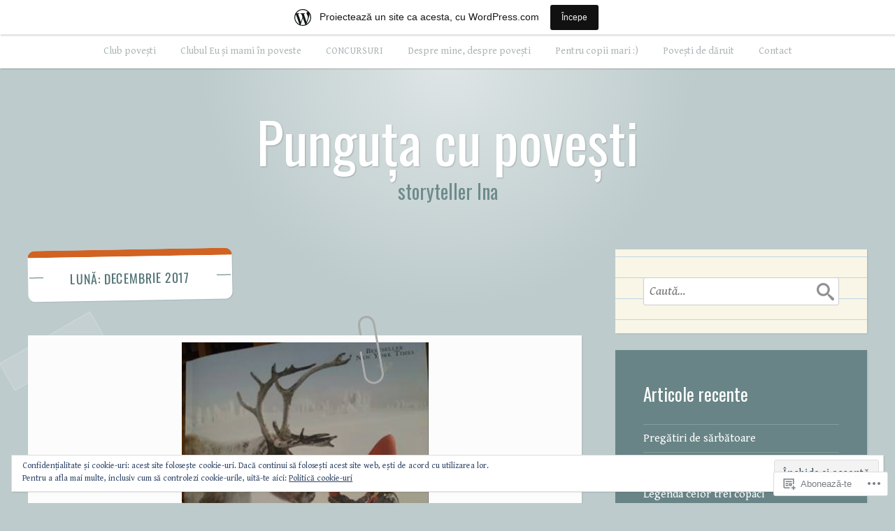

--- FILE ---
content_type: text/html; charset=UTF-8
request_url: https://pungutacupovesti.wordpress.com/2017/12/
body_size: 37414
content:
<!DOCTYPE html>
<html lang="ro-RO">
<head>
<meta charset="UTF-8">
<meta name="viewport" content="width=device-width, initial-scale=1">
<link rel="profile" href="http://gmpg.org/xfn/11">
<link rel="pingback" href="https://pungutacupovesti.wordpress.com/xmlrpc.php">

<title>decembrie 2017 &#8211; Punguţa cu poveşti</title>
<script type="text/javascript">
  WebFontConfig = {"google":{"families":["Oswald:r:latin,latin-ext","Gentium+Book+Basic:r,i,b,bi:latin,latin-ext"]},"api_url":"https:\/\/fonts-api.wp.com\/css"};
  (function() {
    var wf = document.createElement('script');
    wf.src = '/wp-content/plugins/custom-fonts/js/webfont.js';
    wf.type = 'text/javascript';
    wf.async = 'true';
    var s = document.getElementsByTagName('script')[0];
    s.parentNode.insertBefore(wf, s);
	})();
</script><style id="jetpack-custom-fonts-css">.wf-active body, .wf-active button, .wf-active input, .wf-active select, .wf-active textarea{font-family:"Gentium Book Basic",serif}.wf-active pre{font-family:"Gentium Book Basic",serif}.wf-active code, .wf-active kbd, .wf-active tt, .wf-active var{font-family:"Gentium Book Basic",serif}.wf-active button, .wf-active input[type="button"], .wf-active input[type="reset"], .wf-active input[type="submit"]{font-family:"Gentium Book Basic",serif}.wf-active .entry-meta{font-family:"Gentium Book Basic",serif}.wf-active body:not(.single) .hentry .more-link{font-family:"Gentium Book Basic",serif}.wf-active body:not(.single) .format-status{font-family:"Gentium Book Basic",serif}.wf-active .entry-content .jetpack-recipe .jetpack-recipe-meta{font-family:"Gentium Book Basic",serif}.wf-active .posts-navigation .nav-next a, .wf-active .posts-navigation .nav-previous a{font-family:"Gentium Book Basic",serif}.wf-active .single #primary .author-link{font-family:"Gentium Book Basic",serif}.wf-active .post-navigation-container .post-navigation-header{font-family:"Gentium Book Basic",serif}.wf-active .page-header .taxonomy-description{font-family:"Gentium Book Basic",serif}.wf-active .rating-msg{font-family:"Gentium Book Basic",serif}.wf-active #comments .comment-metadata, .wf-active #comments .reply, .wf-active #comments .edit-link{font-family:"Gentium Book Basic",serif}.wf-active #comments .comment-navigation{font-family:"Gentium Book Basic",serif}.wf-active .comments-form-contain label{font-family:"Gentium Book Basic",serif}.wf-active .no-comments{font-family:"Gentium Book Basic",serif}.wf-active .wp-caption{font-family:"Gentium Book Basic",serif}.wf-active .wp-caption-text{font-family:"Gentium Book Basic",serif}.wf-active #infinite-handle span button, .wf-active #infinite-handle span button:focus, .wf-active #infinite-handle span button:hover{font-family:"Gentium Book Basic",serif}.wf-active .widget_calendar caption{font-family:"Gentium Book Basic",serif}.wf-active .widget_tag_cloud a, .wf-active .wp_widget_tag_cloud a{font-family:"Gentium Book Basic",serif}@media only screen and (max-width: 1200px){.wf-active #masthead .site-title{font-style:normal;font-weight:400}}.wf-active #masthead .site-title{font-weight:400;font-family:"Oswald",sans-serif;font-style:normal}.wf-active #masthead .site-description{font-family:"Oswald",sans-serif;font-style:normal;font-weight:400}.wf-active .entry-title{font-family:"Oswald",sans-serif;font-style:normal;font-weight:400}.wf-active body:not(.single) .format-aside .entry-header .entry-title{font-style:normal;font-weight:400}.wf-active body:not(.single) .format-audio .entry-title, .wf-active body:not(.single) .format-gallery .entry-title, .wf-active body:not(.single) .format-image .entry-title, .wf-active body:not(.single) .format-link .entry-title, .wf-active body:not(.single) .format-video .entry-title{font-family:"Oswald",sans-serif;font-weight:400;font-style:normal}.wf-active .entry-content h1, .wf-active .entry-content h2, .wf-active .entry-content h3, .wf-active .entry-content h4, .wf-active .entry-content h5, .wf-active .entry-content h6{font-family:"Oswald",sans-serif;font-style:normal;font-weight:400}.wf-active .entry-content h1{font-style:normal;font-weight:400}.wf-active .entry-content h2{font-style:normal;font-weight:400}.wf-active .entry-content h3{font-style:normal;font-weight:400}.wf-active .entry-content h4{font-style:normal;font-weight:400}.wf-active .entry-content h5{font-style:normal;font-weight:400}.wf-active .entry-content h6{font-style:normal;font-weight:400}.wf-active .single #primary article.post .tags-links .tags-header, .wf-active .single #primary article.jetpack-portfolio .tags-links .tags-header, .wf-active .single #primary article.attachment .tags-links .tags-header{font-weight:400;font-style:normal}.wf-active .single #primary .author-description h2{font-style:normal;font-weight:400}.wf-active .page-header .page-title{font-family:"Oswald",sans-serif;font-weight:400;font-style:normal}.wf-active #jp-post-flair h3, .wf-active div#jp-relatedposts h3.jp-relatedposts-headline{font-family:"Oswald",sans-serif;font-weight:400;font-style:normal}.wf-active div#jp-relatedposts h3.jp-relatedposts-headline em{font-weight:400;font-style:normal}.wf-active #comments .comments-title{font-style:normal;font-weight:400}.wf-active .widget .widget-title{font-family:"Oswald",sans-serif;font-weight:400;font-style:normal}@media only screen and (max-width: 1200px){.wf-active #masthead .site-description{font-style:normal;font-weight:400}}@media only screen and (max-width: 1200px){.wf-active .entry-header .entry-title{font-style:normal;font-weight:400}}@media only screen and (max-width: 800px){.wf-active .entry-content h1{font-style:normal;font-weight:400}}@media only screen and (max-width: 800px){.wf-active .entry-content h2{font-style:normal;font-weight:400}}@media only screen and (max-width: 800px){.wf-active .entry-content h3{font-style:normal;font-weight:400}}@media only screen and (max-width: 800px){.wf-active .entry-content h4{font-style:normal;font-weight:400}}@media only screen and (max-width: 800px){.wf-active .entry-content h5{font-style:normal;font-weight:400}}@media only screen and (max-width: 800px){.wf-active .entry-content h6{font-style:normal;font-weight:400}}@media only screen and (max-width: 600px){.wf-active .entry-content h1{font-style:normal;font-weight:400}}@media only screen and (max-width: 600px){.wf-active .entry-content h2{font-style:normal;font-weight:400}}@media only screen and (max-width: 600px){.wf-active #comments .comments-title{font-style:normal;font-weight:400}}</style>
<meta name='robots' content='max-image-preview:large' />
<link rel='dns-prefetch' href='//s0.wp.com' />
<link rel='dns-prefetch' href='//fonts-api.wp.com' />
<link rel='dns-prefetch' href='//af.pubmine.com' />
<link rel="alternate" type="application/rss+xml" title="Flux Punguţa cu poveşti &raquo;" href="https://pungutacupovesti.wordpress.com/feed/" />
<link rel="alternate" type="application/rss+xml" title="Flux comentarii Punguţa cu poveşti &raquo;" href="https://pungutacupovesti.wordpress.com/comments/feed/" />
	<script type="text/javascript">
		/* <![CDATA[ */
		function addLoadEvent(func) {
			var oldonload = window.onload;
			if (typeof window.onload != 'function') {
				window.onload = func;
			} else {
				window.onload = function () {
					oldonload();
					func();
				}
			}
		}
		/* ]]> */
	</script>
	<link crossorigin='anonymous' rel='stylesheet' id='all-css-0-1' href='/_static/??-eJxtjEsOwjAMRC9EMBUoiAXiLG6wojTOR7WjiNuTdoGEYDkz7w30alzJSlkhNVO5+ZAFenh6UgFqYy0xkGHsoJQqo5KA6Ivp6EQO8P+AQxzYQlrRRbOnH3zm4j9CwjWShuzNjCsM9LvZ5Ee6T1c72cvpZs/LG8VZRLg=&cssminify=yes' type='text/css' media='all' />
<style id='wp-emoji-styles-inline-css'>

	img.wp-smiley, img.emoji {
		display: inline !important;
		border: none !important;
		box-shadow: none !important;
		height: 1em !important;
		width: 1em !important;
		margin: 0 0.07em !important;
		vertical-align: -0.1em !important;
		background: none !important;
		padding: 0 !important;
	}
/*# sourceURL=wp-emoji-styles-inline-css */
</style>
<link crossorigin='anonymous' rel='stylesheet' id='all-css-2-1' href='/wp-content/plugins/gutenberg-core/v22.2.0/build/styles/block-library/style.css?m=1764855221i&cssminify=yes' type='text/css' media='all' />
<style id='wp-block-library-inline-css'>
.has-text-align-justify {
	text-align:justify;
}
.has-text-align-justify{text-align:justify;}

/*# sourceURL=wp-block-library-inline-css */
</style><style id='global-styles-inline-css'>
:root{--wp--preset--aspect-ratio--square: 1;--wp--preset--aspect-ratio--4-3: 4/3;--wp--preset--aspect-ratio--3-4: 3/4;--wp--preset--aspect-ratio--3-2: 3/2;--wp--preset--aspect-ratio--2-3: 2/3;--wp--preset--aspect-ratio--16-9: 16/9;--wp--preset--aspect-ratio--9-16: 9/16;--wp--preset--color--black: #222222;--wp--preset--color--cyan-bluish-gray: #abb8c3;--wp--preset--color--white: #ffffff;--wp--preset--color--pale-pink: #f78da7;--wp--preset--color--vivid-red: #cf2e2e;--wp--preset--color--luminous-vivid-orange: #ff6900;--wp--preset--color--luminous-vivid-amber: #fcb900;--wp--preset--color--light-green-cyan: #7bdcb5;--wp--preset--color--vivid-green-cyan: #00d084;--wp--preset--color--pale-cyan-blue: #8ed1fc;--wp--preset--color--vivid-cyan-blue: #0693e3;--wp--preset--color--vivid-purple: #9b51e0;--wp--preset--color--dark-gray: #777777;--wp--preset--color--medium-gray: #999999;--wp--preset--color--light-gray: #bdcbcc;--wp--preset--color--blue: #7ba6a9;--wp--preset--color--dark-blue: #537375;--wp--preset--color--orange: #d16221;--wp--preset--color--yellow: #e4b500;--wp--preset--gradient--vivid-cyan-blue-to-vivid-purple: linear-gradient(135deg,rgb(6,147,227) 0%,rgb(155,81,224) 100%);--wp--preset--gradient--light-green-cyan-to-vivid-green-cyan: linear-gradient(135deg,rgb(122,220,180) 0%,rgb(0,208,130) 100%);--wp--preset--gradient--luminous-vivid-amber-to-luminous-vivid-orange: linear-gradient(135deg,rgb(252,185,0) 0%,rgb(255,105,0) 100%);--wp--preset--gradient--luminous-vivid-orange-to-vivid-red: linear-gradient(135deg,rgb(255,105,0) 0%,rgb(207,46,46) 100%);--wp--preset--gradient--very-light-gray-to-cyan-bluish-gray: linear-gradient(135deg,rgb(238,238,238) 0%,rgb(169,184,195) 100%);--wp--preset--gradient--cool-to-warm-spectrum: linear-gradient(135deg,rgb(74,234,220) 0%,rgb(151,120,209) 20%,rgb(207,42,186) 40%,rgb(238,44,130) 60%,rgb(251,105,98) 80%,rgb(254,248,76) 100%);--wp--preset--gradient--blush-light-purple: linear-gradient(135deg,rgb(255,206,236) 0%,rgb(152,150,240) 100%);--wp--preset--gradient--blush-bordeaux: linear-gradient(135deg,rgb(254,205,165) 0%,rgb(254,45,45) 50%,rgb(107,0,62) 100%);--wp--preset--gradient--luminous-dusk: linear-gradient(135deg,rgb(255,203,112) 0%,rgb(199,81,192) 50%,rgb(65,88,208) 100%);--wp--preset--gradient--pale-ocean: linear-gradient(135deg,rgb(255,245,203) 0%,rgb(182,227,212) 50%,rgb(51,167,181) 100%);--wp--preset--gradient--electric-grass: linear-gradient(135deg,rgb(202,248,128) 0%,rgb(113,206,126) 100%);--wp--preset--gradient--midnight: linear-gradient(135deg,rgb(2,3,129) 0%,rgb(40,116,252) 100%);--wp--preset--font-size--small: 13px;--wp--preset--font-size--medium: 20px;--wp--preset--font-size--large: 36px;--wp--preset--font-size--x-large: 42px;--wp--preset--font-family--albert-sans: 'Albert Sans', sans-serif;--wp--preset--font-family--alegreya: Alegreya, serif;--wp--preset--font-family--arvo: Arvo, serif;--wp--preset--font-family--bodoni-moda: 'Bodoni Moda', serif;--wp--preset--font-family--bricolage-grotesque: 'Bricolage Grotesque', sans-serif;--wp--preset--font-family--cabin: Cabin, sans-serif;--wp--preset--font-family--chivo: Chivo, sans-serif;--wp--preset--font-family--commissioner: Commissioner, sans-serif;--wp--preset--font-family--cormorant: Cormorant, serif;--wp--preset--font-family--courier-prime: 'Courier Prime', monospace;--wp--preset--font-family--crimson-pro: 'Crimson Pro', serif;--wp--preset--font-family--dm-mono: 'DM Mono', monospace;--wp--preset--font-family--dm-sans: 'DM Sans', sans-serif;--wp--preset--font-family--dm-serif-display: 'DM Serif Display', serif;--wp--preset--font-family--domine: Domine, serif;--wp--preset--font-family--eb-garamond: 'EB Garamond', serif;--wp--preset--font-family--epilogue: Epilogue, sans-serif;--wp--preset--font-family--fahkwang: Fahkwang, sans-serif;--wp--preset--font-family--figtree: Figtree, sans-serif;--wp--preset--font-family--fira-sans: 'Fira Sans', sans-serif;--wp--preset--font-family--fjalla-one: 'Fjalla One', sans-serif;--wp--preset--font-family--fraunces: Fraunces, serif;--wp--preset--font-family--gabarito: Gabarito, system-ui;--wp--preset--font-family--ibm-plex-mono: 'IBM Plex Mono', monospace;--wp--preset--font-family--ibm-plex-sans: 'IBM Plex Sans', sans-serif;--wp--preset--font-family--ibarra-real-nova: 'Ibarra Real Nova', serif;--wp--preset--font-family--instrument-serif: 'Instrument Serif', serif;--wp--preset--font-family--inter: Inter, sans-serif;--wp--preset--font-family--josefin-sans: 'Josefin Sans', sans-serif;--wp--preset--font-family--jost: Jost, sans-serif;--wp--preset--font-family--libre-baskerville: 'Libre Baskerville', serif;--wp--preset--font-family--libre-franklin: 'Libre Franklin', sans-serif;--wp--preset--font-family--literata: Literata, serif;--wp--preset--font-family--lora: Lora, serif;--wp--preset--font-family--merriweather: Merriweather, serif;--wp--preset--font-family--montserrat: Montserrat, sans-serif;--wp--preset--font-family--newsreader: Newsreader, serif;--wp--preset--font-family--noto-sans-mono: 'Noto Sans Mono', sans-serif;--wp--preset--font-family--nunito: Nunito, sans-serif;--wp--preset--font-family--open-sans: 'Open Sans', sans-serif;--wp--preset--font-family--overpass: Overpass, sans-serif;--wp--preset--font-family--pt-serif: 'PT Serif', serif;--wp--preset--font-family--petrona: Petrona, serif;--wp--preset--font-family--piazzolla: Piazzolla, serif;--wp--preset--font-family--playfair-display: 'Playfair Display', serif;--wp--preset--font-family--plus-jakarta-sans: 'Plus Jakarta Sans', sans-serif;--wp--preset--font-family--poppins: Poppins, sans-serif;--wp--preset--font-family--raleway: Raleway, sans-serif;--wp--preset--font-family--roboto: Roboto, sans-serif;--wp--preset--font-family--roboto-slab: 'Roboto Slab', serif;--wp--preset--font-family--rubik: Rubik, sans-serif;--wp--preset--font-family--rufina: Rufina, serif;--wp--preset--font-family--sora: Sora, sans-serif;--wp--preset--font-family--source-sans-3: 'Source Sans 3', sans-serif;--wp--preset--font-family--source-serif-4: 'Source Serif 4', serif;--wp--preset--font-family--space-mono: 'Space Mono', monospace;--wp--preset--font-family--syne: Syne, sans-serif;--wp--preset--font-family--texturina: Texturina, serif;--wp--preset--font-family--urbanist: Urbanist, sans-serif;--wp--preset--font-family--work-sans: 'Work Sans', sans-serif;--wp--preset--spacing--20: 0.44rem;--wp--preset--spacing--30: 0.67rem;--wp--preset--spacing--40: 1rem;--wp--preset--spacing--50: 1.5rem;--wp--preset--spacing--60: 2.25rem;--wp--preset--spacing--70: 3.38rem;--wp--preset--spacing--80: 5.06rem;--wp--preset--shadow--natural: 6px 6px 9px rgba(0, 0, 0, 0.2);--wp--preset--shadow--deep: 12px 12px 50px rgba(0, 0, 0, 0.4);--wp--preset--shadow--sharp: 6px 6px 0px rgba(0, 0, 0, 0.2);--wp--preset--shadow--outlined: 6px 6px 0px -3px rgb(255, 255, 255), 6px 6px rgb(0, 0, 0);--wp--preset--shadow--crisp: 6px 6px 0px rgb(0, 0, 0);}:where(.is-layout-flex){gap: 0.5em;}:where(.is-layout-grid){gap: 0.5em;}body .is-layout-flex{display: flex;}.is-layout-flex{flex-wrap: wrap;align-items: center;}.is-layout-flex > :is(*, div){margin: 0;}body .is-layout-grid{display: grid;}.is-layout-grid > :is(*, div){margin: 0;}:where(.wp-block-columns.is-layout-flex){gap: 2em;}:where(.wp-block-columns.is-layout-grid){gap: 2em;}:where(.wp-block-post-template.is-layout-flex){gap: 1.25em;}:where(.wp-block-post-template.is-layout-grid){gap: 1.25em;}.has-black-color{color: var(--wp--preset--color--black) !important;}.has-cyan-bluish-gray-color{color: var(--wp--preset--color--cyan-bluish-gray) !important;}.has-white-color{color: var(--wp--preset--color--white) !important;}.has-pale-pink-color{color: var(--wp--preset--color--pale-pink) !important;}.has-vivid-red-color{color: var(--wp--preset--color--vivid-red) !important;}.has-luminous-vivid-orange-color{color: var(--wp--preset--color--luminous-vivid-orange) !important;}.has-luminous-vivid-amber-color{color: var(--wp--preset--color--luminous-vivid-amber) !important;}.has-light-green-cyan-color{color: var(--wp--preset--color--light-green-cyan) !important;}.has-vivid-green-cyan-color{color: var(--wp--preset--color--vivid-green-cyan) !important;}.has-pale-cyan-blue-color{color: var(--wp--preset--color--pale-cyan-blue) !important;}.has-vivid-cyan-blue-color{color: var(--wp--preset--color--vivid-cyan-blue) !important;}.has-vivid-purple-color{color: var(--wp--preset--color--vivid-purple) !important;}.has-black-background-color{background-color: var(--wp--preset--color--black) !important;}.has-cyan-bluish-gray-background-color{background-color: var(--wp--preset--color--cyan-bluish-gray) !important;}.has-white-background-color{background-color: var(--wp--preset--color--white) !important;}.has-pale-pink-background-color{background-color: var(--wp--preset--color--pale-pink) !important;}.has-vivid-red-background-color{background-color: var(--wp--preset--color--vivid-red) !important;}.has-luminous-vivid-orange-background-color{background-color: var(--wp--preset--color--luminous-vivid-orange) !important;}.has-luminous-vivid-amber-background-color{background-color: var(--wp--preset--color--luminous-vivid-amber) !important;}.has-light-green-cyan-background-color{background-color: var(--wp--preset--color--light-green-cyan) !important;}.has-vivid-green-cyan-background-color{background-color: var(--wp--preset--color--vivid-green-cyan) !important;}.has-pale-cyan-blue-background-color{background-color: var(--wp--preset--color--pale-cyan-blue) !important;}.has-vivid-cyan-blue-background-color{background-color: var(--wp--preset--color--vivid-cyan-blue) !important;}.has-vivid-purple-background-color{background-color: var(--wp--preset--color--vivid-purple) !important;}.has-black-border-color{border-color: var(--wp--preset--color--black) !important;}.has-cyan-bluish-gray-border-color{border-color: var(--wp--preset--color--cyan-bluish-gray) !important;}.has-white-border-color{border-color: var(--wp--preset--color--white) !important;}.has-pale-pink-border-color{border-color: var(--wp--preset--color--pale-pink) !important;}.has-vivid-red-border-color{border-color: var(--wp--preset--color--vivid-red) !important;}.has-luminous-vivid-orange-border-color{border-color: var(--wp--preset--color--luminous-vivid-orange) !important;}.has-luminous-vivid-amber-border-color{border-color: var(--wp--preset--color--luminous-vivid-amber) !important;}.has-light-green-cyan-border-color{border-color: var(--wp--preset--color--light-green-cyan) !important;}.has-vivid-green-cyan-border-color{border-color: var(--wp--preset--color--vivid-green-cyan) !important;}.has-pale-cyan-blue-border-color{border-color: var(--wp--preset--color--pale-cyan-blue) !important;}.has-vivid-cyan-blue-border-color{border-color: var(--wp--preset--color--vivid-cyan-blue) !important;}.has-vivid-purple-border-color{border-color: var(--wp--preset--color--vivid-purple) !important;}.has-vivid-cyan-blue-to-vivid-purple-gradient-background{background: var(--wp--preset--gradient--vivid-cyan-blue-to-vivid-purple) !important;}.has-light-green-cyan-to-vivid-green-cyan-gradient-background{background: var(--wp--preset--gradient--light-green-cyan-to-vivid-green-cyan) !important;}.has-luminous-vivid-amber-to-luminous-vivid-orange-gradient-background{background: var(--wp--preset--gradient--luminous-vivid-amber-to-luminous-vivid-orange) !important;}.has-luminous-vivid-orange-to-vivid-red-gradient-background{background: var(--wp--preset--gradient--luminous-vivid-orange-to-vivid-red) !important;}.has-very-light-gray-to-cyan-bluish-gray-gradient-background{background: var(--wp--preset--gradient--very-light-gray-to-cyan-bluish-gray) !important;}.has-cool-to-warm-spectrum-gradient-background{background: var(--wp--preset--gradient--cool-to-warm-spectrum) !important;}.has-blush-light-purple-gradient-background{background: var(--wp--preset--gradient--blush-light-purple) !important;}.has-blush-bordeaux-gradient-background{background: var(--wp--preset--gradient--blush-bordeaux) !important;}.has-luminous-dusk-gradient-background{background: var(--wp--preset--gradient--luminous-dusk) !important;}.has-pale-ocean-gradient-background{background: var(--wp--preset--gradient--pale-ocean) !important;}.has-electric-grass-gradient-background{background: var(--wp--preset--gradient--electric-grass) !important;}.has-midnight-gradient-background{background: var(--wp--preset--gradient--midnight) !important;}.has-small-font-size{font-size: var(--wp--preset--font-size--small) !important;}.has-medium-font-size{font-size: var(--wp--preset--font-size--medium) !important;}.has-large-font-size{font-size: var(--wp--preset--font-size--large) !important;}.has-x-large-font-size{font-size: var(--wp--preset--font-size--x-large) !important;}.has-albert-sans-font-family{font-family: var(--wp--preset--font-family--albert-sans) !important;}.has-alegreya-font-family{font-family: var(--wp--preset--font-family--alegreya) !important;}.has-arvo-font-family{font-family: var(--wp--preset--font-family--arvo) !important;}.has-bodoni-moda-font-family{font-family: var(--wp--preset--font-family--bodoni-moda) !important;}.has-bricolage-grotesque-font-family{font-family: var(--wp--preset--font-family--bricolage-grotesque) !important;}.has-cabin-font-family{font-family: var(--wp--preset--font-family--cabin) !important;}.has-chivo-font-family{font-family: var(--wp--preset--font-family--chivo) !important;}.has-commissioner-font-family{font-family: var(--wp--preset--font-family--commissioner) !important;}.has-cormorant-font-family{font-family: var(--wp--preset--font-family--cormorant) !important;}.has-courier-prime-font-family{font-family: var(--wp--preset--font-family--courier-prime) !important;}.has-crimson-pro-font-family{font-family: var(--wp--preset--font-family--crimson-pro) !important;}.has-dm-mono-font-family{font-family: var(--wp--preset--font-family--dm-mono) !important;}.has-dm-sans-font-family{font-family: var(--wp--preset--font-family--dm-sans) !important;}.has-dm-serif-display-font-family{font-family: var(--wp--preset--font-family--dm-serif-display) !important;}.has-domine-font-family{font-family: var(--wp--preset--font-family--domine) !important;}.has-eb-garamond-font-family{font-family: var(--wp--preset--font-family--eb-garamond) !important;}.has-epilogue-font-family{font-family: var(--wp--preset--font-family--epilogue) !important;}.has-fahkwang-font-family{font-family: var(--wp--preset--font-family--fahkwang) !important;}.has-figtree-font-family{font-family: var(--wp--preset--font-family--figtree) !important;}.has-fira-sans-font-family{font-family: var(--wp--preset--font-family--fira-sans) !important;}.has-fjalla-one-font-family{font-family: var(--wp--preset--font-family--fjalla-one) !important;}.has-fraunces-font-family{font-family: var(--wp--preset--font-family--fraunces) !important;}.has-gabarito-font-family{font-family: var(--wp--preset--font-family--gabarito) !important;}.has-ibm-plex-mono-font-family{font-family: var(--wp--preset--font-family--ibm-plex-mono) !important;}.has-ibm-plex-sans-font-family{font-family: var(--wp--preset--font-family--ibm-plex-sans) !important;}.has-ibarra-real-nova-font-family{font-family: var(--wp--preset--font-family--ibarra-real-nova) !important;}.has-instrument-serif-font-family{font-family: var(--wp--preset--font-family--instrument-serif) !important;}.has-inter-font-family{font-family: var(--wp--preset--font-family--inter) !important;}.has-josefin-sans-font-family{font-family: var(--wp--preset--font-family--josefin-sans) !important;}.has-jost-font-family{font-family: var(--wp--preset--font-family--jost) !important;}.has-libre-baskerville-font-family{font-family: var(--wp--preset--font-family--libre-baskerville) !important;}.has-libre-franklin-font-family{font-family: var(--wp--preset--font-family--libre-franklin) !important;}.has-literata-font-family{font-family: var(--wp--preset--font-family--literata) !important;}.has-lora-font-family{font-family: var(--wp--preset--font-family--lora) !important;}.has-merriweather-font-family{font-family: var(--wp--preset--font-family--merriweather) !important;}.has-montserrat-font-family{font-family: var(--wp--preset--font-family--montserrat) !important;}.has-newsreader-font-family{font-family: var(--wp--preset--font-family--newsreader) !important;}.has-noto-sans-mono-font-family{font-family: var(--wp--preset--font-family--noto-sans-mono) !important;}.has-nunito-font-family{font-family: var(--wp--preset--font-family--nunito) !important;}.has-open-sans-font-family{font-family: var(--wp--preset--font-family--open-sans) !important;}.has-overpass-font-family{font-family: var(--wp--preset--font-family--overpass) !important;}.has-pt-serif-font-family{font-family: var(--wp--preset--font-family--pt-serif) !important;}.has-petrona-font-family{font-family: var(--wp--preset--font-family--petrona) !important;}.has-piazzolla-font-family{font-family: var(--wp--preset--font-family--piazzolla) !important;}.has-playfair-display-font-family{font-family: var(--wp--preset--font-family--playfair-display) !important;}.has-plus-jakarta-sans-font-family{font-family: var(--wp--preset--font-family--plus-jakarta-sans) !important;}.has-poppins-font-family{font-family: var(--wp--preset--font-family--poppins) !important;}.has-raleway-font-family{font-family: var(--wp--preset--font-family--raleway) !important;}.has-roboto-font-family{font-family: var(--wp--preset--font-family--roboto) !important;}.has-roboto-slab-font-family{font-family: var(--wp--preset--font-family--roboto-slab) !important;}.has-rubik-font-family{font-family: var(--wp--preset--font-family--rubik) !important;}.has-rufina-font-family{font-family: var(--wp--preset--font-family--rufina) !important;}.has-sora-font-family{font-family: var(--wp--preset--font-family--sora) !important;}.has-source-sans-3-font-family{font-family: var(--wp--preset--font-family--source-sans-3) !important;}.has-source-serif-4-font-family{font-family: var(--wp--preset--font-family--source-serif-4) !important;}.has-space-mono-font-family{font-family: var(--wp--preset--font-family--space-mono) !important;}.has-syne-font-family{font-family: var(--wp--preset--font-family--syne) !important;}.has-texturina-font-family{font-family: var(--wp--preset--font-family--texturina) !important;}.has-urbanist-font-family{font-family: var(--wp--preset--font-family--urbanist) !important;}.has-work-sans-font-family{font-family: var(--wp--preset--font-family--work-sans) !important;}
/*# sourceURL=global-styles-inline-css */
</style>

<style id='classic-theme-styles-inline-css'>
/*! This file is auto-generated */
.wp-block-button__link{color:#fff;background-color:#32373c;border-radius:9999px;box-shadow:none;text-decoration:none;padding:calc(.667em + 2px) calc(1.333em + 2px);font-size:1.125em}.wp-block-file__button{background:#32373c;color:#fff;text-decoration:none}
/*# sourceURL=/wp-includes/css/classic-themes.min.css */
</style>
<link crossorigin='anonymous' rel='stylesheet' id='all-css-4-1' href='/_static/??-eJx9jEEOAiEQBD/kQECjeDC+ZWEnijIwYWA3/l72op689KFTVXplCCU3zE1z6reYRYfiUwlP0VYZpwxIJE4IFRd10HOU9iFA2iuhCiI7/ROiDt9WxfETT20jCOc4YUIa2D9t5eGA91xRBMZS7ATtPkTZvCtdzNEZt7f2fHq8Afl7R7w=&cssminify=yes' type='text/css' media='all' />
<link rel='stylesheet' id='scratchpad-fonts-css' href='https://fonts-api.wp.com/css?family=Lato%3A400%2C400italic%2C700%2C900%7CKalam%3A400%2C700&#038;subset=latin%2Clatin-ext' media='all' />
<link crossorigin='anonymous' rel='stylesheet' id='all-css-6-1' href='/_static/??-eJyFjEsKAjEQBS9kbEKGERfiWTJtTxLNj3QH8fZmdiOC7l5B1YNnVViyUBYQT4kYal+AsVlBX+0NWF6Rjsh8gL/uEgs++EtOXdXYXcgMjYbjxnQwrB3+ihwVNZ6thJI/QK3Rhral13TRp0nPZ2Mmc38DFQtPYQ==&cssminify=yes' type='text/css' media='all' />
<style id='jetpack-global-styles-frontend-style-inline-css'>
:root { --font-headings: unset; --font-base: unset; --font-headings-default: -apple-system,BlinkMacSystemFont,"Segoe UI",Roboto,Oxygen-Sans,Ubuntu,Cantarell,"Helvetica Neue",sans-serif; --font-base-default: -apple-system,BlinkMacSystemFont,"Segoe UI",Roboto,Oxygen-Sans,Ubuntu,Cantarell,"Helvetica Neue",sans-serif;}
/*# sourceURL=jetpack-global-styles-frontend-style-inline-css */
</style>
<link crossorigin='anonymous' rel='stylesheet' id='all-css-8-1' href='/_static/??-eJyNjcsKAjEMRX/IGtQZBxfip0hMS9sxTYppGfx7H7gRN+7ugcs5sFRHKi1Ig9Jd5R6zGMyhVaTrh8G6QFHfORhYwlvw6P39PbPENZmt4G/ROQuBKWVkxxrVvuBH1lIoz2waILJekF+HUzlupnG3nQ77YZwfuRJIaQ==&cssminify=yes' type='text/css' media='all' />
<script type="text/javascript" id="wpcom-actionbar-placeholder-js-extra">
/* <![CDATA[ */
var actionbardata = {"siteID":"40492519","postID":"0","siteURL":"https://pungutacupovesti.wordpress.com","xhrURL":"https://pungutacupovesti.wordpress.com/wp-admin/admin-ajax.php","nonce":"8d63a61e57","isLoggedIn":"","statusMessage":"","subsEmailDefault":"instantly","proxyScriptUrl":"https://s0.wp.com/wp-content/js/wpcom-proxy-request.js?m=1513050504i&amp;ver=20211021","i18n":{"followedText":"Acum, articolele noi de pe acest site vor ap\u0103rea acum \u00een \u003Ca href=\"https://wordpress.com/reader\"\u003ECititor\u003C/a\u003E","foldBar":"Restr\u00e2nge aceast\u0103 bar\u0103","unfoldBar":"Extinde aceast\u0103 bar\u0103","shortLinkCopied":"Am copiat leg\u0103tura scurt\u0103 \u00een clipboard."}};
//# sourceURL=wpcom-actionbar-placeholder-js-extra
/* ]]> */
</script>
<script type="text/javascript" id="jetpack-mu-wpcom-settings-js-before">
/* <![CDATA[ */
var JETPACK_MU_WPCOM_SETTINGS = {"assetsUrl":"https://s0.wp.com/wp-content/mu-plugins/jetpack-mu-wpcom-plugin/sun/jetpack_vendor/automattic/jetpack-mu-wpcom/src/build/"};
//# sourceURL=jetpack-mu-wpcom-settings-js-before
/* ]]> */
</script>
<script crossorigin='anonymous' type='text/javascript'  src='/_static/??-eJyFjcsOwiAQRX/I6dSa+lgYvwWBEAgMOAPW/n3bqIk7V2dxT87FqYDOVC1VDIIcKxTOr7kLssN186RjM1a2MTya5fmDLnn6K0HyjlW1v/L37R6zgxKb8yQ4ZTbKCOioRN4hnQo+hw1AmcCZwmvilq7709CPh/54voQFmNpFWg=='></script>
<script type="text/javascript" id="rlt-proxy-js-after">
/* <![CDATA[ */
	rltInitialize( {"token":null,"iframeOrigins":["https:\/\/widgets.wp.com"]} );
//# sourceURL=rlt-proxy-js-after
/* ]]> */
</script>
<link rel="EditURI" type="application/rsd+xml" title="RSD" href="https://pungutacupovesti.wordpress.com/xmlrpc.php?rsd" />
<meta name="generator" content="WordPress.com" />

<!-- Jetpack Open Graph Tags -->
<meta property="og:type" content="website" />
<meta property="og:title" content="decembrie 2017 &#8211; Punguţa cu poveşti" />
<meta property="og:site_name" content="Punguţa cu poveşti" />
<meta property="og:image" content="https://pungutacupovesti.wordpress.com/wp-content/uploads/2017/11/cropped-sigla-blog-2.jpg?w=200" />
<meta property="og:image:width" content="200" />
<meta property="og:image:height" content="200" />
<meta property="og:image:alt" content="" />
<meta property="og:locale" content="ro_RO" />
<meta property="fb:app_id" content="249643311490" />

<!-- End Jetpack Open Graph Tags -->
<link rel='openid.server' href='https://pungutacupovesti.wordpress.com/?openidserver=1' />
<link rel='openid.delegate' href='https://pungutacupovesti.wordpress.com/' />
<link rel="search" type="application/opensearchdescription+xml" href="https://pungutacupovesti.wordpress.com/osd.xml" title="Punguţa cu poveşti" />
<link rel="search" type="application/opensearchdescription+xml" href="https://s1.wp.com/opensearch.xml" title="WordPress.com" />
		<style type="text/css">
			.recentcomments a {
				display: inline !important;
				padding: 0 !important;
				margin: 0 !important;
			}

			table.recentcommentsavatartop img.avatar, table.recentcommentsavatarend img.avatar {
				border: 0px;
				margin: 0;
			}

			table.recentcommentsavatartop a, table.recentcommentsavatarend a {
				border: 0px !important;
				background-color: transparent !important;
			}

			td.recentcommentsavatarend, td.recentcommentsavatartop {
				padding: 0px 0px 1px 0px;
				margin: 0px;
			}

			td.recentcommentstextend {
				border: none !important;
				padding: 0px 0px 2px 10px;
			}

			.rtl td.recentcommentstextend {
				padding: 0px 10px 2px 0px;
			}

			td.recentcommentstexttop {
				border: none;
				padding: 0px 0px 0px 10px;
			}

			.rtl td.recentcommentstexttop {
				padding: 0px 10px 0px 0px;
			}
		</style>
		<meta name="description" content="4 articole publicate de inabulzan în luna December 2017" />
<script type="text/javascript">
/* <![CDATA[ */
var wa_client = {}; wa_client.cmd = []; wa_client.config = { 'blog_id': 40492519, 'blog_language': 'ro', 'is_wordads': false, 'hosting_type': 0, 'afp_account_id': null, 'afp_host_id': 5038568878849053, 'theme': 'pub/scratchpad', '_': { 'title': 'Publicitate', 'privacy_settings': 'Setări pentru confidențialitate' }, 'formats': [ 'belowpost', 'bottom_sticky', 'sidebar_sticky_right', 'sidebar', 'gutenberg_rectangle', 'gutenberg_leaderboard', 'gutenberg_mobile_leaderboard', 'gutenberg_skyscraper' ] };
/* ]]> */
</script>
		<script type="text/javascript">

			window.doNotSellCallback = function() {

				var linkElements = [
					'a[href="https://wordpress.com/?ref=footer_blog"]',
					'a[href="https://wordpress.com/?ref=footer_website"]',
					'a[href="https://wordpress.com/?ref=vertical_footer"]',
					'a[href^="https://wordpress.com/?ref=footer_segment_"]',
				].join(',');

				var dnsLink = document.createElement( 'a' );
				dnsLink.href = 'https://wordpress.com/ro/advertising-program-optout/';
				dnsLink.classList.add( 'do-not-sell-link' );
				dnsLink.rel = 'nofollow';
				dnsLink.style.marginLeft = '0.5em';
				dnsLink.textContent = 'Nu vinde și nu partaja informațiile mele cu caracter personal';

				var creditLinks = document.querySelectorAll( linkElements );

				if ( 0 === creditLinks.length ) {
					return false;
				}

				Array.prototype.forEach.call( creditLinks, function( el ) {
					el.insertAdjacentElement( 'afterend', dnsLink );
				});

				return true;
			};

		</script>
		<link rel="icon" href="https://pungutacupovesti.wordpress.com/wp-content/uploads/2017/11/cropped-sigla-blog-2.jpg?w=32" sizes="32x32" />
<link rel="icon" href="https://pungutacupovesti.wordpress.com/wp-content/uploads/2017/11/cropped-sigla-blog-2.jpg?w=192" sizes="192x192" />
<link rel="apple-touch-icon" href="https://pungutacupovesti.wordpress.com/wp-content/uploads/2017/11/cropped-sigla-blog-2.jpg?w=180" />
<meta name="msapplication-TileImage" content="https://pungutacupovesti.wordpress.com/wp-content/uploads/2017/11/cropped-sigla-blog-2.jpg?w=270" />
<script type="text/javascript">
	window.google_analytics_uacct = "UA-52447-2";
</script>

<script type="text/javascript">
	var _gaq = _gaq || [];
	_gaq.push(['_setAccount', 'UA-52447-2']);
	_gaq.push(['_gat._anonymizeIp']);
	_gaq.push(['_setDomainName', 'wordpress.com']);
	_gaq.push(['_initData']);
	_gaq.push(['_trackPageview']);

	(function() {
		var ga = document.createElement('script'); ga.type = 'text/javascript'; ga.async = true;
		ga.src = ('https:' == document.location.protocol ? 'https://ssl' : 'http://www') + '.google-analytics.com/ga.js';
		(document.getElementsByTagName('head')[0] || document.getElementsByTagName('body')[0]).appendChild(ga);
	})();
</script>
<link crossorigin='anonymous' rel='stylesheet' id='all-css-0-3' href='/_static/??-eJydzNEKwjAMheEXsoapc+xCfBSpWRjd0rQ0DWNvL8LmpYiX/+HwwZIdJqkkFaK5zDYGUZioZo/z1qAm8AiC8OSEs4IuIVM5ouoBfgZiGoxJAX1JpsSfzz786dXANLjRM1NZv9Xbv8db07XnU9dfL+30AlHOX2M=&cssminify=yes' type='text/css' media='all' />
</head>

<body class="archive date wp-embed-responsive wp-theme-pubscratchpad customizer-styles-applied hfeed jetpack-reblog-enabled has-marketing-bar has-marketing-bar-theme-scratchpad">
<div id="page" class="site">
	<a class="skip-link screen-reader-text" href="#content">Sari la conținut</a>

	<header id="masthead" class="site-header" role="banner">

		<nav id="site-navigation" class="main-navigation" role="navigation">
			<div class="wrap">
				<button class="menu-toggle" aria-controls="primary-menu" aria-expanded="false">Meniu</button>
				<div id="primary-menu" class="menu"><ul>
<li class="page_item page-item-5625 current_page_parent"><a href="https://pungutacupovesti.wordpress.com/club-povesti/">Club povești</a></li>
<li class="page_item page-item-5448"><a href="https://pungutacupovesti.wordpress.com/clubul-eu-si-mama-in-poveste/">Clubul     Eu și mami în&nbsp;poveste</a></li>
<li class="page_item page-item-2671"><a href="https://pungutacupovesti.wordpress.com/concursuri/">CONCURSURI</a></li>
<li class="page_item page-item-2"><a href="https://pungutacupovesti.wordpress.com/">Despre mine, despre&nbsp;povești</a></li>
<li class="page_item page-item-2105"><a href="https://pungutacupovesti.wordpress.com/carti-pentru-copii-mari/">Pentru copii mari&nbsp;:)</a></li>
<li class="page_item page-item-5640"><a href="https://pungutacupovesti.wordpress.com/povesti-de-daruit/">Povești de dăruit</a></li>
<li class="page_item page-item-5855"><a href="https://pungutacupovesti.wordpress.com/contact/">Contact</a></li>
</ul></div>
			</div><!-- .wrap -->
		</nav><!-- #site-navigation -->

		<div class="site-branding">
			<div class="wrap">

				<a href="https://pungutacupovesti.wordpress.com/" class="site-logo-link" rel="home" itemprop="url"></a>					<p class="site-title"><a href="https://pungutacupovesti.wordpress.com/" rel="home">Punguţa cu poveşti</a></p>
									<p class="site-description">storyteller Ina</p>
							</div><!-- .wrap -->
		</div><!-- .site-branding -->

	</header><!-- #masthead -->

	<div id="content" class="site-content">
		<div class="wrap">

	<div id="primary" class="content-area">
		<main id="main" class="site-main" role="main">

		
			<header class="page-header">
				<h1 class="page-title">Lună: <span>decembrie 2017</span></h1>			</header><!-- .page-header -->

			
<article id="post-5321" class="post-5321 post type-post status-publish format-standard has-post-thumbnail hentry category-club-de-povesti category-povesti-craciun category-prin-librarii category-recomandari category-storytelling">
	
			<div class="featured-image">
			<a href="https://pungutacupovesti.wordpress.com/2017/12/11/dorinta/">
				<svg class="paperclip" version="1.1" id="Layer_1" xmlns="http://www.w3.org/2000/svg" xmlns:xlink="http://www.w3.org/1999/xlink" x="0px" y="0px" width="168px" height="569px" viewBox="0 0 168 569" style="enable-background:new 0 0 168 569;" xml:space="preserve" aria-hidden="true">
<path class="paperclip0" d="M96,0C49.7,0,24,37.7,24,84v63l18,6V84c0-36.4,17.6-66,54-66s54,29.6,54,66v401c0,36.4-29.6,66-66,66s-66-29.6-66-66V285H0v200c0,46.3,37.7,84,84,84s84-37.7,84-84V84C168,37.7,142.3,0,96,0z"/>
</svg>
				<img width="353" height="480" src="https://pungutacupovesti.wordpress.com/wp-content/uploads/2017/12/25276541_10214848716960036_1710537354_n.jpg?w=353" class="attachment-scratchpad-featured size-scratchpad-featured wp-post-image" alt="" decoding="async" srcset="https://pungutacupovesti.wordpress.com/wp-content/uploads/2017/12/25276541_10214848716960036_1710537354_n.jpg 353w, https://pungutacupovesti.wordpress.com/wp-content/uploads/2017/12/25276541_10214848716960036_1710537354_n.jpg?w=110 110w, https://pungutacupovesti.wordpress.com/wp-content/uploads/2017/12/25276541_10214848716960036_1710537354_n.jpg?w=221 221w" sizes="(max-width: 353px) 100vw, 353px" data-attachment-id="5325" data-permalink="https://pungutacupovesti.wordpress.com/2017/12/11/dorinta/25276541_10214848716960036_1710537354_n/" data-orig-file="https://pungutacupovesti.wordpress.com/wp-content/uploads/2017/12/25276541_10214848716960036_1710537354_n.jpg" data-orig-size="353,480" data-comments-opened="1" data-image-meta="{&quot;aperture&quot;:&quot;0&quot;,&quot;credit&quot;:&quot;&quot;,&quot;camera&quot;:&quot;&quot;,&quot;caption&quot;:&quot;&quot;,&quot;created_timestamp&quot;:&quot;0&quot;,&quot;copyright&quot;:&quot;&quot;,&quot;focal_length&quot;:&quot;0&quot;,&quot;iso&quot;:&quot;0&quot;,&quot;shutter_speed&quot;:&quot;0&quot;,&quot;title&quot;:&quot;&quot;,&quot;orientation&quot;:&quot;0&quot;}" data-image-title="25276541_10214848716960036_1710537354_n" data-image-description="" data-image-caption="" data-medium-file="https://pungutacupovesti.wordpress.com/wp-content/uploads/2017/12/25276541_10214848716960036_1710537354_n.jpg?w=221" data-large-file="https://pungutacupovesti.wordpress.com/wp-content/uploads/2017/12/25276541_10214848716960036_1710537354_n.jpg?w=353" />			</a>
		</div><!-- .featured-image -->
	
	<header class="entry-header">
		<span class="cat-links"><span class="screen-reader-text">Publicat în</span> <a href="https://pungutacupovesti.wordpress.com/category/club-de-povesti/" rel="category tag">club de povești</a>, <a href="https://pungutacupovesti.wordpress.com/category/povesti-craciun/" rel="category tag">poveşti Crăciun</a>, <a href="https://pungutacupovesti.wordpress.com/category/prin-librarii/" rel="category tag">prin librării</a>, <a href="https://pungutacupovesti.wordpress.com/category/recomandari/" rel="category tag">recomandări</a>, <a href="https://pungutacupovesti.wordpress.com/category/storytelling/" rel="category tag">storytelling</a></span>		<h2 class="entry-title"><a href="https://pungutacupovesti.wordpress.com/2017/12/11/dorinta/" rel="bookmark">O dorință de . . .&nbsp;sezon</a></h2>		<div class="entry-meta">
			<span class="posted-on">Publicat de <a href="https://pungutacupovesti.wordpress.com/2017/12/11/dorinta/" rel="bookmark"><time class="entry-date published" datetime="2017-12-11T19:22:20+02:00">11 decembrie 2017</time><time class="updated" datetime="2017-12-11T19:28:42+02:00">11 decembrie 2017</time></a></span><span class="byline"> de <span class="author vcard"><a class="url fn n" href="https://pungutacupovesti.wordpress.com/author/inabulzan/">inabulzan</a></span></span>					</div><!-- .entry-meta -->
			</header><!-- .entry-header -->

	<div class="entry-content">
		<p>Dacă am vizitat <a href="http://ladouabufnite.ro/" target="_blank" rel="noopener">Bufnițele</a> 🙂 cu ocazia premierii borcănelelor cu povești, nu puteam pleca de acolo cu mâna goală. Pur și simplu nu se face! Așadar m-am cadorisit cu câteva cărți.</p>
<p>Iată una dintre ele. Deși sceptică la început, am eu așa o neîncredere cronică în laude &#8211; cartea find bestseller New York Times &#8211; nu am avut răbdare și am testat-o deja pe copii clasei întâi, iar reacția lor și a doamnei lor mi-a confirmat că a meritat achiziția. Poate o doriți pentru cadoul celui mic.</p>
<p>O poveste amestec între fantezie și realitate, cu imagini splendide, cu text simplu dar curgător, cu mesaj potrivit pentru încurajarea celui mic de a avea vise mari. Anja, o fetița scumpă, are o dorință: să fie spiriduș al Moșului. Animale diverse o ajută în aventura ei, dar fetița este deja un ajutor al Moșului, fără să știe: mătură zăpada și găsește pisica vecinei bătrâne, trimite cadouri prietenilor, citește ursului, dă un măr renului obosit. Finalul poveștii este . . . . o întrebare: <em>Tu ce crezi</em>?</p>
<p>Majoritatea copiilor de azi au ales să creadă că povestea e adevărată, nu un vis. Așadar mesajul a ajuns la ei.</p>
<p>&nbsp;</p>
<div class="tiled-gallery type-rectangular tiled-gallery-unresized" data-original-width="840" data-carousel-extra='{&quot;blog_id&quot;:40492519,&quot;permalink&quot;:&quot;https:\/\/pungutacupovesti.wordpress.com\/2017\/12\/11\/dorinta\/&quot;,&quot;likes_blog_id&quot;:40492519}' itemscope itemtype="http://schema.org/ImageGallery" > <div class="gallery-row" style="width: 840px; height: 268px;" data-original-width="840" data-original-height="268" > <div class="gallery-group images-1" style="width: 198px; height: 268px;" data-original-width="198" data-original-height="268" > <div class="tiled-gallery-item tiled-gallery-item-small" itemprop="associatedMedia" itemscope itemtype="http://schema.org/ImageObject"> <a href="https://pungutacupovesti.wordpress.com/2017/12/11/dorinta/25276541_10214848716960036_1710537354_n/" border="0" itemprop="url"> <meta itemprop="width" content="194"> <meta itemprop="height" content="264"> <img class="" data-attachment-id="5325" data-orig-file="https://pungutacupovesti.wordpress.com/wp-content/uploads/2017/12/25276541_10214848716960036_1710537354_n.jpg" data-orig-size="353,480" data-comments-opened="1" data-image-meta="{&quot;aperture&quot;:&quot;0&quot;,&quot;credit&quot;:&quot;&quot;,&quot;camera&quot;:&quot;&quot;,&quot;caption&quot;:&quot;&quot;,&quot;created_timestamp&quot;:&quot;0&quot;,&quot;copyright&quot;:&quot;&quot;,&quot;focal_length&quot;:&quot;0&quot;,&quot;iso&quot;:&quot;0&quot;,&quot;shutter_speed&quot;:&quot;0&quot;,&quot;title&quot;:&quot;&quot;,&quot;orientation&quot;:&quot;0&quot;}" data-image-title="25276541_10214848716960036_1710537354_n" data-image-description="" data-medium-file="https://pungutacupovesti.wordpress.com/wp-content/uploads/2017/12/25276541_10214848716960036_1710537354_n.jpg?w=221" data-large-file="https://pungutacupovesti.wordpress.com/wp-content/uploads/2017/12/25276541_10214848716960036_1710537354_n.jpg?w=353" src="https://i0.wp.com/pungutacupovesti.wordpress.com/wp-content/uploads/2017/12/25276541_10214848716960036_1710537354_n.jpg?w=194&#038;h=264&#038;ssl=1" srcset="https://i0.wp.com/pungutacupovesti.wordpress.com/wp-content/uploads/2017/12/25276541_10214848716960036_1710537354_n.jpg?w=194&amp;h=264&amp;ssl=1 194w, https://i0.wp.com/pungutacupovesti.wordpress.com/wp-content/uploads/2017/12/25276541_10214848716960036_1710537354_n.jpg?w=110&amp;h=150&amp;ssl=1 110w, https://i0.wp.com/pungutacupovesti.wordpress.com/wp-content/uploads/2017/12/25276541_10214848716960036_1710537354_n.jpg?w=221&amp;h=300&amp;ssl=1 221w, https://i0.wp.com/pungutacupovesti.wordpress.com/wp-content/uploads/2017/12/25276541_10214848716960036_1710537354_n.jpg 353w" width="194" height="264" loading="lazy" data-original-width="194" data-original-height="264" itemprop="http://schema.org/image" title="25276541_10214848716960036_1710537354_n" alt="25276541_10214848716960036_1710537354_n" style="width: 194px; height: 264px;" /> </a> </div> </div> <!-- close group --> <div class="gallery-group images-1" style="width: 238px; height: 268px;" data-original-width="238" data-original-height="268" > <div class="tiled-gallery-item tiled-gallery-item-small" itemprop="associatedMedia" itemscope itemtype="http://schema.org/ImageObject"> <a href="https://pungutacupovesti.wordpress.com/2017/12/11/dorinta/25317035_10214848716320020_1994188024_o/" border="0" itemprop="url"> <meta itemprop="width" content="234"> <meta itemprop="height" content="264"> <img class="" data-attachment-id="5328" data-orig-file="https://pungutacupovesti.wordpress.com/wp-content/uploads/2017/12/25317035_10214848716320020_1994188024_o.jpg" data-orig-size="2995,3382" data-comments-opened="1" data-image-meta="{&quot;aperture&quot;:&quot;0&quot;,&quot;credit&quot;:&quot;&quot;,&quot;camera&quot;:&quot;&quot;,&quot;caption&quot;:&quot;&quot;,&quot;created_timestamp&quot;:&quot;0&quot;,&quot;copyright&quot;:&quot;&quot;,&quot;focal_length&quot;:&quot;0&quot;,&quot;iso&quot;:&quot;0&quot;,&quot;shutter_speed&quot;:&quot;0&quot;,&quot;title&quot;:&quot;&quot;,&quot;orientation&quot;:&quot;0&quot;}" data-image-title="25317035_10214848716320020_1994188024_o" data-image-description="" data-medium-file="https://pungutacupovesti.wordpress.com/wp-content/uploads/2017/12/25317035_10214848716320020_1994188024_o.jpg?w=266" data-large-file="https://pungutacupovesti.wordpress.com/wp-content/uploads/2017/12/25317035_10214848716320020_1994188024_o.jpg?w=840" src="https://i0.wp.com/pungutacupovesti.wordpress.com/wp-content/uploads/2017/12/25317035_10214848716320020_1994188024_o.jpg?w=234&#038;h=264&#038;ssl=1" srcset="https://i0.wp.com/pungutacupovesti.wordpress.com/wp-content/uploads/2017/12/25317035_10214848716320020_1994188024_o.jpg?w=234&amp;h=264&amp;ssl=1 234w, https://i0.wp.com/pungutacupovesti.wordpress.com/wp-content/uploads/2017/12/25317035_10214848716320020_1994188024_o.jpg?w=468&amp;h=528&amp;ssl=1 468w, https://i0.wp.com/pungutacupovesti.wordpress.com/wp-content/uploads/2017/12/25317035_10214848716320020_1994188024_o.jpg?w=133&amp;h=150&amp;ssl=1 133w, https://i0.wp.com/pungutacupovesti.wordpress.com/wp-content/uploads/2017/12/25317035_10214848716320020_1994188024_o.jpg?w=266&amp;h=300&amp;ssl=1 266w" width="234" height="264" loading="lazy" data-original-width="234" data-original-height="264" itemprop="http://schema.org/image" title="25317035_10214848716320020_1994188024_o" alt="25317035_10214848716320020_1994188024_o" style="width: 234px; height: 264px;" /> </a> </div> </div> <!-- close group --> <div class="gallery-group images-1" style="width: 202px; height: 268px;" data-original-width="202" data-original-height="268" > <div class="tiled-gallery-item tiled-gallery-item-small" itemprop="associatedMedia" itemscope itemtype="http://schema.org/ImageObject"> <a href="https://pungutacupovesti.wordpress.com/2017/12/11/dorinta/25276632_10214848716280019_1109191623_n/" border="0" itemprop="url"> <meta itemprop="width" content="198"> <meta itemprop="height" content="264"> <img class="" data-attachment-id="5326" data-orig-file="https://pungutacupovesti.wordpress.com/wp-content/uploads/2017/12/25276632_10214848716280019_1109191623_n.jpg" data-orig-size="360,480" data-comments-opened="1" data-image-meta="{&quot;aperture&quot;:&quot;0&quot;,&quot;credit&quot;:&quot;&quot;,&quot;camera&quot;:&quot;&quot;,&quot;caption&quot;:&quot;&quot;,&quot;created_timestamp&quot;:&quot;0&quot;,&quot;copyright&quot;:&quot;&quot;,&quot;focal_length&quot;:&quot;0&quot;,&quot;iso&quot;:&quot;0&quot;,&quot;shutter_speed&quot;:&quot;0&quot;,&quot;title&quot;:&quot;&quot;,&quot;orientation&quot;:&quot;0&quot;}" data-image-title="25276632_10214848716280019_1109191623_n" data-image-description="" data-medium-file="https://pungutacupovesti.wordpress.com/wp-content/uploads/2017/12/25276632_10214848716280019_1109191623_n.jpg?w=225" data-large-file="https://pungutacupovesti.wordpress.com/wp-content/uploads/2017/12/25276632_10214848716280019_1109191623_n.jpg?w=360" src="https://i0.wp.com/pungutacupovesti.wordpress.com/wp-content/uploads/2017/12/25276632_10214848716280019_1109191623_n.jpg?w=198&#038;h=264&#038;ssl=1" srcset="https://i0.wp.com/pungutacupovesti.wordpress.com/wp-content/uploads/2017/12/25276632_10214848716280019_1109191623_n.jpg?w=198&amp;h=264&amp;ssl=1 198w, https://i0.wp.com/pungutacupovesti.wordpress.com/wp-content/uploads/2017/12/25276632_10214848716280019_1109191623_n.jpg?w=113&amp;h=150&amp;ssl=1 113w, https://i0.wp.com/pungutacupovesti.wordpress.com/wp-content/uploads/2017/12/25276632_10214848716280019_1109191623_n.jpg?w=225&amp;h=300&amp;ssl=1 225w, https://i0.wp.com/pungutacupovesti.wordpress.com/wp-content/uploads/2017/12/25276632_10214848716280019_1109191623_n.jpg 360w" width="198" height="264" loading="lazy" data-original-width="198" data-original-height="264" itemprop="http://schema.org/image" title="25276632_10214848716280019_1109191623_n" alt="25276632_10214848716280019_1109191623_n" style="width: 198px; height: 264px;" /> </a> </div> </div> <!-- close group --> <div class="gallery-group images-1" style="width: 202px; height: 268px;" data-original-width="202" data-original-height="268" > <div class="tiled-gallery-item tiled-gallery-item-small" itemprop="associatedMedia" itemscope itemtype="http://schema.org/ImageObject"> <a href="https://pungutacupovesti.wordpress.com/2017/12/11/dorinta/25323118_10214848716920035_283809979_n/" border="0" itemprop="url"> <meta itemprop="width" content="198"> <meta itemprop="height" content="264"> <img class="" data-attachment-id="5329" data-orig-file="https://pungutacupovesti.wordpress.com/wp-content/uploads/2017/12/25323118_10214848716920035_283809979_n.jpg" data-orig-size="360,480" data-comments-opened="1" data-image-meta="{&quot;aperture&quot;:&quot;0&quot;,&quot;credit&quot;:&quot;&quot;,&quot;camera&quot;:&quot;&quot;,&quot;caption&quot;:&quot;&quot;,&quot;created_timestamp&quot;:&quot;0&quot;,&quot;copyright&quot;:&quot;&quot;,&quot;focal_length&quot;:&quot;0&quot;,&quot;iso&quot;:&quot;0&quot;,&quot;shutter_speed&quot;:&quot;0&quot;,&quot;title&quot;:&quot;&quot;,&quot;orientation&quot;:&quot;0&quot;}" data-image-title="25323118_10214848716920035_283809979_n" data-image-description="" data-medium-file="https://pungutacupovesti.wordpress.com/wp-content/uploads/2017/12/25323118_10214848716920035_283809979_n.jpg?w=225" data-large-file="https://pungutacupovesti.wordpress.com/wp-content/uploads/2017/12/25323118_10214848716920035_283809979_n.jpg?w=360" src="https://i0.wp.com/pungutacupovesti.wordpress.com/wp-content/uploads/2017/12/25323118_10214848716920035_283809979_n.jpg?w=198&#038;h=264&#038;ssl=1" srcset="https://i0.wp.com/pungutacupovesti.wordpress.com/wp-content/uploads/2017/12/25323118_10214848716920035_283809979_n.jpg?w=198&amp;h=264&amp;ssl=1 198w, https://i0.wp.com/pungutacupovesti.wordpress.com/wp-content/uploads/2017/12/25323118_10214848716920035_283809979_n.jpg?w=113&amp;h=150&amp;ssl=1 113w, https://i0.wp.com/pungutacupovesti.wordpress.com/wp-content/uploads/2017/12/25323118_10214848716920035_283809979_n.jpg?w=225&amp;h=300&amp;ssl=1 225w, https://i0.wp.com/pungutacupovesti.wordpress.com/wp-content/uploads/2017/12/25323118_10214848716920035_283809979_n.jpg 360w" width="198" height="264" loading="lazy" data-original-width="198" data-original-height="264" itemprop="http://schema.org/image" title="25323118_10214848716920035_283809979_n" alt="25323118_10214848716920035_283809979_n" style="width: 198px; height: 264px;" /> </a> </div> </div> <!-- close group --> </div> <!-- close row --> <div class="gallery-row" style="width: 840px; height: 576px;" data-original-width="840" data-original-height="576" > <div class="gallery-group images-2" style="width: 407px; height: 576px;" data-original-width="407" data-original-height="576" > <div class="tiled-gallery-item tiled-gallery-item-large" itemprop="associatedMedia" itemscope itemtype="http://schema.org/ImageObject"> <a href="https://pungutacupovesti.wordpress.com/2017/12/11/dorinta/25287152_10214848716440023_382821755_n/" border="0" itemprop="url"> <meta itemprop="width" content="403"> <meta itemprop="height" content="266"> <img class="" data-attachment-id="5327" data-orig-file="https://pungutacupovesti.wordpress.com/wp-content/uploads/2017/12/25287152_10214848716440023_382821755_n.jpg" data-orig-size="480,316" data-comments-opened="1" data-image-meta="{&quot;aperture&quot;:&quot;0&quot;,&quot;credit&quot;:&quot;&quot;,&quot;camera&quot;:&quot;&quot;,&quot;caption&quot;:&quot;&quot;,&quot;created_timestamp&quot;:&quot;0&quot;,&quot;copyright&quot;:&quot;&quot;,&quot;focal_length&quot;:&quot;0&quot;,&quot;iso&quot;:&quot;0&quot;,&quot;shutter_speed&quot;:&quot;0&quot;,&quot;title&quot;:&quot;&quot;,&quot;orientation&quot;:&quot;0&quot;}" data-image-title="25287152_10214848716440023_382821755_n" data-image-description="" data-medium-file="https://pungutacupovesti.wordpress.com/wp-content/uploads/2017/12/25287152_10214848716440023_382821755_n.jpg?w=300" data-large-file="https://pungutacupovesti.wordpress.com/wp-content/uploads/2017/12/25287152_10214848716440023_382821755_n.jpg?w=480" src="https://i0.wp.com/pungutacupovesti.wordpress.com/wp-content/uploads/2017/12/25287152_10214848716440023_382821755_n.jpg?w=403&#038;h=266&#038;ssl=1" srcset="https://i0.wp.com/pungutacupovesti.wordpress.com/wp-content/uploads/2017/12/25287152_10214848716440023_382821755_n.jpg?w=403&amp;h=265&amp;ssl=1 403w, https://i0.wp.com/pungutacupovesti.wordpress.com/wp-content/uploads/2017/12/25287152_10214848716440023_382821755_n.jpg?w=150&amp;h=99&amp;ssl=1 150w, https://i0.wp.com/pungutacupovesti.wordpress.com/wp-content/uploads/2017/12/25287152_10214848716440023_382821755_n.jpg?w=300&amp;h=198&amp;ssl=1 300w, https://i0.wp.com/pungutacupovesti.wordpress.com/wp-content/uploads/2017/12/25287152_10214848716440023_382821755_n.jpg 480w" width="403" height="266" loading="lazy" data-original-width="403" data-original-height="266" itemprop="http://schema.org/image" title="25287152_10214848716440023_382821755_n" alt="25287152_10214848716440023_382821755_n" style="width: 403px; height: 266px;" /> </a> </div> <div class="tiled-gallery-item tiled-gallery-item-large" itemprop="associatedMedia" itemscope itemtype="http://schema.org/ImageObject"> <a href="https://pungutacupovesti.wordpress.com/2017/12/11/dorinta/25276305_10214848716800032_328739083_n/" border="0" itemprop="url"> <meta itemprop="width" content="403"> <meta itemprop="height" content="302"> <img class="" data-attachment-id="5323" data-orig-file="https://pungutacupovesti.wordpress.com/wp-content/uploads/2017/12/25276305_10214848716800032_328739083_n.jpg" data-orig-size="480,360" data-comments-opened="1" data-image-meta="{&quot;aperture&quot;:&quot;0&quot;,&quot;credit&quot;:&quot;&quot;,&quot;camera&quot;:&quot;&quot;,&quot;caption&quot;:&quot;&quot;,&quot;created_timestamp&quot;:&quot;0&quot;,&quot;copyright&quot;:&quot;&quot;,&quot;focal_length&quot;:&quot;0&quot;,&quot;iso&quot;:&quot;0&quot;,&quot;shutter_speed&quot;:&quot;0&quot;,&quot;title&quot;:&quot;&quot;,&quot;orientation&quot;:&quot;0&quot;}" data-image-title="25276305_10214848716800032_328739083_n" data-image-description="" data-medium-file="https://pungutacupovesti.wordpress.com/wp-content/uploads/2017/12/25276305_10214848716800032_328739083_n.jpg?w=300" data-large-file="https://pungutacupovesti.wordpress.com/wp-content/uploads/2017/12/25276305_10214848716800032_328739083_n.jpg?w=480" src="https://i0.wp.com/pungutacupovesti.wordpress.com/wp-content/uploads/2017/12/25276305_10214848716800032_328739083_n.jpg?w=403&#038;h=302&#038;ssl=1" srcset="https://i0.wp.com/pungutacupovesti.wordpress.com/wp-content/uploads/2017/12/25276305_10214848716800032_328739083_n.jpg?w=403&amp;h=302&amp;ssl=1 403w, https://i0.wp.com/pungutacupovesti.wordpress.com/wp-content/uploads/2017/12/25276305_10214848716800032_328739083_n.jpg?w=150&amp;h=113&amp;ssl=1 150w, https://i0.wp.com/pungutacupovesti.wordpress.com/wp-content/uploads/2017/12/25276305_10214848716800032_328739083_n.jpg?w=300&amp;h=225&amp;ssl=1 300w, https://i0.wp.com/pungutacupovesti.wordpress.com/wp-content/uploads/2017/12/25276305_10214848716800032_328739083_n.jpg 480w" width="403" height="302" loading="lazy" data-original-width="403" data-original-height="302" itemprop="http://schema.org/image" title="25276305_10214848716800032_328739083_n" alt="25276305_10214848716800032_328739083_n" style="width: 403px; height: 302px;" /> </a> </div> </div> <!-- close group --> <div class="gallery-group images-1" style="width: 433px; height: 576px;" data-original-width="433" data-original-height="576" > <div class="tiled-gallery-item tiled-gallery-item-large" itemprop="associatedMedia" itemscope itemtype="http://schema.org/ImageObject"> <a href="https://pungutacupovesti.wordpress.com/2017/12/11/dorinta/25276451_10214848716600027_1552488090_n/" border="0" itemprop="url"> <meta itemprop="width" content="429"> <meta itemprop="height" content="572"> <img class="" data-attachment-id="5324" data-orig-file="https://pungutacupovesti.wordpress.com/wp-content/uploads/2017/12/25276451_10214848716600027_1552488090_n.jpg" data-orig-size="360,480" data-comments-opened="1" data-image-meta="{&quot;aperture&quot;:&quot;0&quot;,&quot;credit&quot;:&quot;&quot;,&quot;camera&quot;:&quot;&quot;,&quot;caption&quot;:&quot;&quot;,&quot;created_timestamp&quot;:&quot;0&quot;,&quot;copyright&quot;:&quot;&quot;,&quot;focal_length&quot;:&quot;0&quot;,&quot;iso&quot;:&quot;0&quot;,&quot;shutter_speed&quot;:&quot;0&quot;,&quot;title&quot;:&quot;&quot;,&quot;orientation&quot;:&quot;0&quot;}" data-image-title="25276451_10214848716600027_1552488090_n" data-image-description="" data-medium-file="https://pungutacupovesti.wordpress.com/wp-content/uploads/2017/12/25276451_10214848716600027_1552488090_n.jpg?w=225" data-large-file="https://pungutacupovesti.wordpress.com/wp-content/uploads/2017/12/25276451_10214848716600027_1552488090_n.jpg?w=360" src="https://i0.wp.com/pungutacupovesti.wordpress.com/wp-content/uploads/2017/12/25276451_10214848716600027_1552488090_n.jpg?w=429&#038;h=572&#038;ssl=1" srcset="https://i0.wp.com/pungutacupovesti.wordpress.com/wp-content/uploads/2017/12/25276451_10214848716600027_1552488090_n.jpg 360w, https://i0.wp.com/pungutacupovesti.wordpress.com/wp-content/uploads/2017/12/25276451_10214848716600027_1552488090_n.jpg?w=113&amp;h=150&amp;ssl=1 113w, https://i0.wp.com/pungutacupovesti.wordpress.com/wp-content/uploads/2017/12/25276451_10214848716600027_1552488090_n.jpg?w=225&amp;h=300&amp;ssl=1 225w" width="429" height="572" loading="lazy" data-original-width="429" data-original-height="572" itemprop="http://schema.org/image" title="25276451_10214848716600027_1552488090_n" alt="25276451_10214848716600027_1552488090_n" style="width: 429px; height: 572px;" /> </a> </div> </div> <!-- close group --> </div> <!-- close row --> <div class="gallery-row" style="width: 840px; height: 1119px;" data-original-width="840" data-original-height="1119" > <div class="gallery-group images-1" style="width: 840px; height: 1119px;" data-original-width="840" data-original-height="1119" > <div class="tiled-gallery-item tiled-gallery-item-large" itemprop="associatedMedia" itemscope itemtype="http://schema.org/ImageObject"> <a href="https://pungutacupovesti.wordpress.com/2017/12/11/dorinta/25188144_10214848716560026_124705809_n/" border="0" itemprop="url"> <meta itemprop="width" content="836"> <meta itemprop="height" content="1115"> <img class="" data-attachment-id="5322" data-orig-file="https://pungutacupovesti.wordpress.com/wp-content/uploads/2017/12/25188144_10214848716560026_124705809_n.jpg" data-orig-size="360,480" data-comments-opened="1" data-image-meta="{&quot;aperture&quot;:&quot;0&quot;,&quot;credit&quot;:&quot;&quot;,&quot;camera&quot;:&quot;&quot;,&quot;caption&quot;:&quot;&quot;,&quot;created_timestamp&quot;:&quot;0&quot;,&quot;copyright&quot;:&quot;&quot;,&quot;focal_length&quot;:&quot;0&quot;,&quot;iso&quot;:&quot;0&quot;,&quot;shutter_speed&quot;:&quot;0&quot;,&quot;title&quot;:&quot;&quot;,&quot;orientation&quot;:&quot;0&quot;}" data-image-title="25188144_10214848716560026_124705809_n" data-image-description="" data-medium-file="https://pungutacupovesti.wordpress.com/wp-content/uploads/2017/12/25188144_10214848716560026_124705809_n.jpg?w=225" data-large-file="https://pungutacupovesti.wordpress.com/wp-content/uploads/2017/12/25188144_10214848716560026_124705809_n.jpg?w=360" src="https://i0.wp.com/pungutacupovesti.wordpress.com/wp-content/uploads/2017/12/25188144_10214848716560026_124705809_n.jpg?w=836&#038;h=1115&#038;ssl=1" srcset="https://i0.wp.com/pungutacupovesti.wordpress.com/wp-content/uploads/2017/12/25188144_10214848716560026_124705809_n.jpg 360w, https://i0.wp.com/pungutacupovesti.wordpress.com/wp-content/uploads/2017/12/25188144_10214848716560026_124705809_n.jpg?w=113&amp;h=150&amp;ssl=1 113w, https://i0.wp.com/pungutacupovesti.wordpress.com/wp-content/uploads/2017/12/25188144_10214848716560026_124705809_n.jpg?w=225&amp;h=300&amp;ssl=1 225w" width="836" height="1115" loading="lazy" data-original-width="836" data-original-height="1115" itemprop="http://schema.org/image" title="25188144_10214848716560026_124705809_n" alt="25188144_10214848716560026_124705809_n" style="width: 836px; height: 1115px;" /> </a> </div> </div> <!-- close group --> </div> <!-- close row --> </div>
<p>&nbsp;</p>
<div id="jp-post-flair" class="sharedaddy sd-rating-enabled sd-like-enabled sd-sharing-enabled"><div class="sd-block sd-rating"><h3 class="sd-title">Evaluează asta:</h3><div class="cs-rating pd-rating" id="pd_rating_holder_6415038_post_5321"></div></div><div class="sharedaddy sd-sharing-enabled"><div class="robots-nocontent sd-block sd-social sd-social-icon-text sd-sharing"><h3 class="sd-title">Partajează asta:</h3><div class="sd-content"><ul><li class="share-twitter"><a rel="nofollow noopener noreferrer"
				data-shared="sharing-twitter-5321"
				class="share-twitter sd-button share-icon"
				href="https://pungutacupovesti.wordpress.com/2017/12/11/dorinta/?share=twitter"
				target="_blank"
				aria-labelledby="sharing-twitter-5321"
				>
				<span id="sharing-twitter-5321" hidden>Partajează pe X(Se deschide într-o fereastră nouă)</span>
				<span>X</span>
			</a></li><li class="share-facebook"><a rel="nofollow noopener noreferrer"
				data-shared="sharing-facebook-5321"
				class="share-facebook sd-button share-icon"
				href="https://pungutacupovesti.wordpress.com/2017/12/11/dorinta/?share=facebook"
				target="_blank"
				aria-labelledby="sharing-facebook-5321"
				>
				<span id="sharing-facebook-5321" hidden>Partajează pe Facebook(Se deschide într-o fereastră nouă)</span>
				<span>Facebook</span>
			</a></li><li><a href="#" class="sharing-anchor sd-button share-more"><span>Mai mult</span></a></li><li class="share-end"></li></ul><div class="sharing-hidden"><div class="inner" style="display: none;"><ul><li class="share-pinterest"><a rel="nofollow noopener noreferrer"
				data-shared="sharing-pinterest-5321"
				class="share-pinterest sd-button share-icon"
				href="https://pungutacupovesti.wordpress.com/2017/12/11/dorinta/?share=pinterest"
				target="_blank"
				aria-labelledby="sharing-pinterest-5321"
				>
				<span id="sharing-pinterest-5321" hidden>Partajează pe Pinterest(Se deschide într-o fereastră nouă)</span>
				<span>Pinterest</span>
			</a></li><li class="share-tumblr"><a rel="nofollow noopener noreferrer"
				data-shared="sharing-tumblr-5321"
				class="share-tumblr sd-button share-icon"
				href="https://pungutacupovesti.wordpress.com/2017/12/11/dorinta/?share=tumblr"
				target="_blank"
				aria-labelledby="sharing-tumblr-5321"
				>
				<span id="sharing-tumblr-5321" hidden>Partajează pe Tumblr(Se deschide într-o fereastră nouă)</span>
				<span>Tumblr</span>
			</a></li><li class="share-linkedin"><a rel="nofollow noopener noreferrer"
				data-shared="sharing-linkedin-5321"
				class="share-linkedin sd-button share-icon"
				href="https://pungutacupovesti.wordpress.com/2017/12/11/dorinta/?share=linkedin"
				target="_blank"
				aria-labelledby="sharing-linkedin-5321"
				>
				<span id="sharing-linkedin-5321" hidden>Partajează pe LinkedIn(Se deschide într-o fereastră nouă)</span>
				<span>LinkedIn</span>
			</a></li><li class="share-print"><a rel="nofollow noopener noreferrer"
				data-shared="sharing-print-5321"
				class="share-print sd-button share-icon"
				href="https://pungutacupovesti.wordpress.com/2017/12/11/dorinta/?share=print"
				target="_blank"
				aria-labelledby="sharing-print-5321"
				>
				<span id="sharing-print-5321" hidden>Imprimare(Se deschide într-o fereastră nouă)</span>
				<span>Imprimare</span>
			</a></li><li class="share-reddit"><a rel="nofollow noopener noreferrer"
				data-shared="sharing-reddit-5321"
				class="share-reddit sd-button share-icon"
				href="https://pungutacupovesti.wordpress.com/2017/12/11/dorinta/?share=reddit"
				target="_blank"
				aria-labelledby="sharing-reddit-5321"
				>
				<span id="sharing-reddit-5321" hidden>Partajează pe Reddit(Se deschide într-o fereastră nouă)</span>
				<span>Reddit</span>
			</a></li><li class="share-email"><a rel="nofollow noopener noreferrer"
				data-shared="sharing-email-5321"
				class="share-email sd-button share-icon"
				href="mailto:?subject=%5BArticol%20partajat%5D%20O%20dorin%C8%9B%C4%83%20de%20.%20.%20.%20sezon&#038;body=https%3A%2F%2Fpungutacupovesti.wordpress.com%2F2017%2F12%2F11%2Fdorinta%2F&#038;share=email"
				target="_blank"
				aria-labelledby="sharing-email-5321"
				data-email-share-error-title="Ți-ai configurat emailul?" data-email-share-error-text="Dacă ai probleme la partajarea prin email, probabil nu ai configurat emailul pentru navigator. Poate trebuie să creezi singur un email nou." data-email-share-nonce="2d8ddd5711" data-email-share-track-url="https://pungutacupovesti.wordpress.com/2017/12/11/dorinta/?share=email">
				<span id="sharing-email-5321" hidden>Trimite unui prieten un email cu o legătură(Se deschide într-o fereastră nouă)</span>
				<span>Email</span>
			</a></li><li class="share-end"></li></ul></div></div></div></div></div><div class='sharedaddy sd-block sd-like jetpack-likes-widget-wrapper jetpack-likes-widget-unloaded' id='like-post-wrapper-40492519-5321-697018d28398c' data-src='//widgets.wp.com/likes/index.html?ver=20260121#blog_id=40492519&amp;post_id=5321&amp;origin=pungutacupovesti.wordpress.com&amp;obj_id=40492519-5321-697018d28398c' data-name='like-post-frame-40492519-5321-697018d28398c' data-title='Apreciază sau republică'><div class='likes-widget-placeholder post-likes-widget-placeholder' style='height: 55px;'><span class='button'><span>Apreciază</span></span> <span class='loading'>Încarc...</span></div><span class='sd-text-color'></span><a class='sd-link-color'></a></div></div>	</div><!-- .entry-content -->

</article><!-- #post-## -->

<article id="post-5280" class="post-5280 post type-post status-publish format-standard has-post-thumbnail hentry category-club-de-povesti">
	
			<div class="featured-image">
			<a href="https://pungutacupovesti.wordpress.com/2017/12/10/multumesc/">
				<svg class="paperclip" version="1.1" id="Layer_1" xmlns="http://www.w3.org/2000/svg" xmlns:xlink="http://www.w3.org/1999/xlink" x="0px" y="0px" width="168px" height="569px" viewBox="0 0 168 569" style="enable-background:new 0 0 168 569;" xml:space="preserve" aria-hidden="true">
<path class="paperclip0" d="M96,0C49.7,0,24,37.7,24,84v63l18,6V84c0-36.4,17.6-66,54-66s54,29.6,54,66v401c0,36.4-29.6,66-66,66s-66-29.6-66-66V285H0v200c0,46.3,37.7,84,84,84s84-37.7,84-84V84C168,37.7,142.3,0,96,0z"/>
</svg>
				<img width="840" height="630" src="https://pungutacupovesti.wordpress.com/wp-content/uploads/2017/12/premierea.jpg?w=840" class="attachment-scratchpad-featured size-scratchpad-featured wp-post-image" alt="" decoding="async" srcset="https://pungutacupovesti.wordpress.com/wp-content/uploads/2017/12/premierea.jpg?w=840 840w, https://pungutacupovesti.wordpress.com/wp-content/uploads/2017/12/premierea.jpg?w=150 150w, https://pungutacupovesti.wordpress.com/wp-content/uploads/2017/12/premierea.jpg?w=300 300w, https://pungutacupovesti.wordpress.com/wp-content/uploads/2017/12/premierea.jpg?w=768 768w, https://pungutacupovesti.wordpress.com/wp-content/uploads/2017/12/premierea.jpg?w=1024 1024w, https://pungutacupovesti.wordpress.com/wp-content/uploads/2017/12/premierea.jpg 1136w" sizes="(max-width: 840px) 100vw, 840px" data-attachment-id="5303" data-permalink="https://pungutacupovesti.wordpress.com/2017/12/10/multumesc/premierea-8/" data-orig-file="https://pungutacupovesti.wordpress.com/wp-content/uploads/2017/12/premierea.jpg" data-orig-size="1136,852" data-comments-opened="1" data-image-meta="{&quot;aperture&quot;:&quot;0&quot;,&quot;credit&quot;:&quot;&quot;,&quot;camera&quot;:&quot;&quot;,&quot;caption&quot;:&quot;&quot;,&quot;created_timestamp&quot;:&quot;0&quot;,&quot;copyright&quot;:&quot;&quot;,&quot;focal_length&quot;:&quot;0&quot;,&quot;iso&quot;:&quot;0&quot;,&quot;shutter_speed&quot;:&quot;0&quot;,&quot;title&quot;:&quot;&quot;,&quot;orientation&quot;:&quot;0&quot;}" data-image-title="premierea" data-image-description="" data-image-caption="" data-medium-file="https://pungutacupovesti.wordpress.com/wp-content/uploads/2017/12/premierea.jpg?w=300" data-large-file="https://pungutacupovesti.wordpress.com/wp-content/uploads/2017/12/premierea.jpg?w=840" />			</a>
		</div><!-- .featured-image -->
	
	<header class="entry-header">
		<span class="cat-links"><span class="screen-reader-text">Publicat în</span> <a href="https://pungutacupovesti.wordpress.com/category/club-de-povesti/" rel="category tag">club de povești</a></span>		<h2 class="entry-title"><a href="https://pungutacupovesti.wordpress.com/2017/12/10/multumesc/" rel="bookmark">Mulțumesc!</a></h2>		<div class="entry-meta">
			<span class="posted-on">Publicat de <a href="https://pungutacupovesti.wordpress.com/2017/12/10/multumesc/" rel="bookmark"><time class="entry-date published updated" datetime="2017-12-10T20:25:49+02:00">10 decembrie 2017</time></a></span><span class="byline"> de <span class="author vcard"><a class="url fn n" href="https://pungutacupovesti.wordpress.com/author/inabulzan/">inabulzan</a></span></span>					</div><!-- .entry-meta -->
			</header><!-- .entry-header -->

	<div class="entry-content">
		<p>Cred că e cel mai potrivit cuvânt pentru finalul Concursului cu povești prinse în borcănele.</p>
<p>Mai mult decât felicitări, aplauze, premii, mă bucură/m-a bucurat enorm să văd dragostea celor mici pentru povești, creativitatea și entuziasmul lor, și deopotrivă implicarea părinților.<br />
Mă plâng și eu deseori de dificultățile muncii mele, care de cele mai multe ori țin de  sistem, de (lipsa) timp(ului), de câte și mai câte.</p>
<p>Pe parcursul acestui concurs, ca de altfel și anul trecut la <em><strong>Gătim povești</strong></em>, am văzut că există și timp, și deschidere în sistem, și resurse atunci când părinții sunt alături de copiii lor. Așadar, mă înclin cu respect și MULȚUMESC PĂRINȚI LOR! Vă rog să rămâneți implicați, jucăuși, prezenți în viața și povestea celui mic!</p>
<div class="tiled-gallery type-rectangular tiled-gallery-unresized" data-original-width="840" data-carousel-extra='{&quot;blog_id&quot;:40492519,&quot;permalink&quot;:&quot;https:\/\/pungutacupovesti.wordpress.com\/2017\/12\/10\/multumesc\/&quot;,&quot;likes_blog_id&quot;:40492519}' itemscope itemtype="http://schema.org/ImageGallery" > <div class="gallery-row" style="width: 840px; height: 595px;" data-original-width="840" data-original-height="595" > <div class="gallery-group images-2" style="width: 395px; height: 595px;" data-original-width="395" data-original-height="595" > <div class="tiled-gallery-item tiled-gallery-item-large" itemprop="associatedMedia" itemscope itemtype="http://schema.org/ImageObject"> <a href="https://pungutacupovesti.wordpress.com/2017/12/10/multumesc/premierea-1/" border="0" itemprop="url"> <meta itemprop="width" content="391"> <meta itemprop="height" content="294"> <img class="" data-attachment-id="5281" data-orig-file="https://pungutacupovesti.wordpress.com/wp-content/uploads/2017/12/premierea-1.jpg" data-orig-size="1136,852" data-comments-opened="1" data-image-meta="{&quot;aperture&quot;:&quot;0&quot;,&quot;credit&quot;:&quot;&quot;,&quot;camera&quot;:&quot;&quot;,&quot;caption&quot;:&quot;&quot;,&quot;created_timestamp&quot;:&quot;0&quot;,&quot;copyright&quot;:&quot;&quot;,&quot;focal_length&quot;:&quot;0&quot;,&quot;iso&quot;:&quot;0&quot;,&quot;shutter_speed&quot;:&quot;0&quot;,&quot;title&quot;:&quot;&quot;,&quot;orientation&quot;:&quot;0&quot;}" data-image-title="premierea 1" data-image-description="" data-medium-file="https://pungutacupovesti.wordpress.com/wp-content/uploads/2017/12/premierea-1.jpg?w=300" data-large-file="https://pungutacupovesti.wordpress.com/wp-content/uploads/2017/12/premierea-1.jpg?w=840" src="https://i0.wp.com/pungutacupovesti.wordpress.com/wp-content/uploads/2017/12/premierea-1.jpg?w=391&#038;h=294&#038;ssl=1" srcset="https://i0.wp.com/pungutacupovesti.wordpress.com/wp-content/uploads/2017/12/premierea-1.jpg?w=391&amp;h=293&amp;ssl=1 391w, https://i0.wp.com/pungutacupovesti.wordpress.com/wp-content/uploads/2017/12/premierea-1.jpg?w=782&amp;h=587&amp;ssl=1 782w, https://i0.wp.com/pungutacupovesti.wordpress.com/wp-content/uploads/2017/12/premierea-1.jpg?w=150&amp;h=112&amp;ssl=1 150w, https://i0.wp.com/pungutacupovesti.wordpress.com/wp-content/uploads/2017/12/premierea-1.jpg?w=300&amp;h=225&amp;ssl=1 300w, https://i0.wp.com/pungutacupovesti.wordpress.com/wp-content/uploads/2017/12/premierea-1.jpg?w=768&amp;h=576&amp;ssl=1 768w" width="391" height="294" loading="lazy" data-original-width="391" data-original-height="294" itemprop="http://schema.org/image" title="premierea 1" alt="premierea 1" style="width: 391px; height: 294px;" /> </a> </div> <div class="tiled-gallery-item tiled-gallery-item-large" itemprop="associatedMedia" itemscope itemtype="http://schema.org/ImageObject"> <a href="https://pungutacupovesti.wordpress.com/2017/12/10/multumesc/premierea-8/" border="0" itemprop="url"> <meta itemprop="width" content="391"> <meta itemprop="height" content="293"> <img class="" data-attachment-id="5303" data-orig-file="https://pungutacupovesti.wordpress.com/wp-content/uploads/2017/12/premierea.jpg" data-orig-size="1136,852" data-comments-opened="1" data-image-meta="{&quot;aperture&quot;:&quot;0&quot;,&quot;credit&quot;:&quot;&quot;,&quot;camera&quot;:&quot;&quot;,&quot;caption&quot;:&quot;&quot;,&quot;created_timestamp&quot;:&quot;0&quot;,&quot;copyright&quot;:&quot;&quot;,&quot;focal_length&quot;:&quot;0&quot;,&quot;iso&quot;:&quot;0&quot;,&quot;shutter_speed&quot;:&quot;0&quot;,&quot;title&quot;:&quot;&quot;,&quot;orientation&quot;:&quot;0&quot;}" data-image-title="premierea" data-image-description="" data-medium-file="https://pungutacupovesti.wordpress.com/wp-content/uploads/2017/12/premierea.jpg?w=300" data-large-file="https://pungutacupovesti.wordpress.com/wp-content/uploads/2017/12/premierea.jpg?w=840" src="https://i0.wp.com/pungutacupovesti.wordpress.com/wp-content/uploads/2017/12/premierea.jpg?w=391&#038;h=293&#038;ssl=1" srcset="https://i0.wp.com/pungutacupovesti.wordpress.com/wp-content/uploads/2017/12/premierea.jpg?w=391&amp;h=293&amp;ssl=1 391w, https://i0.wp.com/pungutacupovesti.wordpress.com/wp-content/uploads/2017/12/premierea.jpg?w=782&amp;h=587&amp;ssl=1 782w, https://i0.wp.com/pungutacupovesti.wordpress.com/wp-content/uploads/2017/12/premierea.jpg?w=150&amp;h=112&amp;ssl=1 150w, https://i0.wp.com/pungutacupovesti.wordpress.com/wp-content/uploads/2017/12/premierea.jpg?w=300&amp;h=225&amp;ssl=1 300w, https://i0.wp.com/pungutacupovesti.wordpress.com/wp-content/uploads/2017/12/premierea.jpg?w=768&amp;h=576&amp;ssl=1 768w" width="391" height="293" loading="lazy" data-original-width="391" data-original-height="293" itemprop="http://schema.org/image" title="premierea" alt="premierea" style="width: 391px; height: 293px;" /> </a> </div> </div> <!-- close group --> <div class="gallery-group images-1" style="width: 445px; height: 595px;" data-original-width="445" data-original-height="595" > <div class="tiled-gallery-item tiled-gallery-item-large" itemprop="associatedMedia" itemscope itemtype="http://schema.org/ImageObject"> <a href="https://pungutacupovesti.wordpress.com/2017/12/10/multumesc/prmeierea-8/" border="0" itemprop="url"> <meta itemprop="width" content="441"> <meta itemprop="height" content="591"> <img class="" data-attachment-id="5304" data-orig-file="https://pungutacupovesti.wordpress.com/wp-content/uploads/2017/12/prmeierea-8.jpg" data-orig-size="848,1136" data-comments-opened="1" data-image-meta="{&quot;aperture&quot;:&quot;0&quot;,&quot;credit&quot;:&quot;&quot;,&quot;camera&quot;:&quot;&quot;,&quot;caption&quot;:&quot;&quot;,&quot;created_timestamp&quot;:&quot;0&quot;,&quot;copyright&quot;:&quot;&quot;,&quot;focal_length&quot;:&quot;0&quot;,&quot;iso&quot;:&quot;0&quot;,&quot;shutter_speed&quot;:&quot;0&quot;,&quot;title&quot;:&quot;&quot;,&quot;orientation&quot;:&quot;0&quot;}" data-image-title="prmeierea 8" data-image-description="" data-medium-file="https://pungutacupovesti.wordpress.com/wp-content/uploads/2017/12/prmeierea-8.jpg?w=224" data-large-file="https://pungutacupovesti.wordpress.com/wp-content/uploads/2017/12/prmeierea-8.jpg?w=764" src="https://i0.wp.com/pungutacupovesti.wordpress.com/wp-content/uploads/2017/12/prmeierea-8.jpg?w=441&#038;h=591&#038;ssl=1" srcset="https://i0.wp.com/pungutacupovesti.wordpress.com/wp-content/uploads/2017/12/prmeierea-8.jpg?w=441&amp;h=591&amp;ssl=1 441w, https://i0.wp.com/pungutacupovesti.wordpress.com/wp-content/uploads/2017/12/prmeierea-8.jpg?w=112&amp;h=150&amp;ssl=1 112w, https://i0.wp.com/pungutacupovesti.wordpress.com/wp-content/uploads/2017/12/prmeierea-8.jpg?w=224&amp;h=300&amp;ssl=1 224w, https://i0.wp.com/pungutacupovesti.wordpress.com/wp-content/uploads/2017/12/prmeierea-8.jpg?w=768&amp;h=1029&amp;ssl=1 768w, https://i0.wp.com/pungutacupovesti.wordpress.com/wp-content/uploads/2017/12/prmeierea-8.jpg 848w" width="441" height="591" loading="lazy" data-original-width="441" data-original-height="591" itemprop="http://schema.org/image" title="prmeierea 8" alt="prmeierea 8" style="width: 441px; height: 591px;" /> </a> </div> </div> <!-- close group --> </div> <!-- close row --> <div class="gallery-row" style="width: 840px; height: 280px;" data-original-width="840" data-original-height="280" > <div class="gallery-group images-1" style="width: 210px; height: 280px;" data-original-width="210" data-original-height="280" > <div class="tiled-gallery-item tiled-gallery-item-small" itemprop="associatedMedia" itemscope itemtype="http://schema.org/ImageObject"> <a href="https://pungutacupovesti.wordpress.com/2017/12/10/multumesc/prmeierea-9/" border="0" itemprop="url"> <meta itemprop="width" content="206"> <meta itemprop="height" content="276"> <img class="" data-attachment-id="5305" data-orig-file="https://pungutacupovesti.wordpress.com/wp-content/uploads/2017/12/prmeierea-9.jpg" data-orig-size="848,1136" data-comments-opened="1" data-image-meta="{&quot;aperture&quot;:&quot;0&quot;,&quot;credit&quot;:&quot;&quot;,&quot;camera&quot;:&quot;&quot;,&quot;caption&quot;:&quot;&quot;,&quot;created_timestamp&quot;:&quot;0&quot;,&quot;copyright&quot;:&quot;&quot;,&quot;focal_length&quot;:&quot;0&quot;,&quot;iso&quot;:&quot;0&quot;,&quot;shutter_speed&quot;:&quot;0&quot;,&quot;title&quot;:&quot;&quot;,&quot;orientation&quot;:&quot;0&quot;}" data-image-title="prmeierea 9" data-image-description="" data-medium-file="https://pungutacupovesti.wordpress.com/wp-content/uploads/2017/12/prmeierea-9.jpg?w=224" data-large-file="https://pungutacupovesti.wordpress.com/wp-content/uploads/2017/12/prmeierea-9.jpg?w=764" src="https://i0.wp.com/pungutacupovesti.wordpress.com/wp-content/uploads/2017/12/prmeierea-9.jpg?w=206&#038;h=276&#038;ssl=1" srcset="https://i0.wp.com/pungutacupovesti.wordpress.com/wp-content/uploads/2017/12/prmeierea-9.jpg?w=206&amp;h=276&amp;ssl=1 206w, https://i0.wp.com/pungutacupovesti.wordpress.com/wp-content/uploads/2017/12/prmeierea-9.jpg?w=412&amp;h=552&amp;ssl=1 412w, https://i0.wp.com/pungutacupovesti.wordpress.com/wp-content/uploads/2017/12/prmeierea-9.jpg?w=112&amp;h=150&amp;ssl=1 112w, https://i0.wp.com/pungutacupovesti.wordpress.com/wp-content/uploads/2017/12/prmeierea-9.jpg?w=224&amp;h=300&amp;ssl=1 224w" width="206" height="276" loading="lazy" data-original-width="206" data-original-height="276" itemprop="http://schema.org/image" title="prmeierea 9" alt="prmeierea 9" style="width: 206px; height: 276px;" /> </a> </div> </div> <!-- close group --> <div class="gallery-group images-1" style="width: 210px; height: 280px;" data-original-width="210" data-original-height="280" > <div class="tiled-gallery-item tiled-gallery-item-small" itemprop="associatedMedia" itemscope itemtype="http://schema.org/ImageObject"> <a href="https://pungutacupovesti.wordpress.com/2017/12/10/multumesc/prmeierea-10/" border="0" itemprop="url"> <meta itemprop="width" content="206"> <meta itemprop="height" content="276"> <img class="" data-attachment-id="5306" data-orig-file="https://pungutacupovesti.wordpress.com/wp-content/uploads/2017/12/prmeierea-10.jpg" data-orig-size="848,1136" data-comments-opened="1" data-image-meta="{&quot;aperture&quot;:&quot;0&quot;,&quot;credit&quot;:&quot;&quot;,&quot;camera&quot;:&quot;&quot;,&quot;caption&quot;:&quot;&quot;,&quot;created_timestamp&quot;:&quot;0&quot;,&quot;copyright&quot;:&quot;&quot;,&quot;focal_length&quot;:&quot;0&quot;,&quot;iso&quot;:&quot;0&quot;,&quot;shutter_speed&quot;:&quot;0&quot;,&quot;title&quot;:&quot;&quot;,&quot;orientation&quot;:&quot;0&quot;}" data-image-title="prmeierea 10" data-image-description="" data-medium-file="https://pungutacupovesti.wordpress.com/wp-content/uploads/2017/12/prmeierea-10.jpg?w=224" data-large-file="https://pungutacupovesti.wordpress.com/wp-content/uploads/2017/12/prmeierea-10.jpg?w=764" src="https://i0.wp.com/pungutacupovesti.wordpress.com/wp-content/uploads/2017/12/prmeierea-10.jpg?w=206&#038;h=276&#038;ssl=1" srcset="https://i0.wp.com/pungutacupovesti.wordpress.com/wp-content/uploads/2017/12/prmeierea-10.jpg?w=206&amp;h=276&amp;ssl=1 206w, https://i0.wp.com/pungutacupovesti.wordpress.com/wp-content/uploads/2017/12/prmeierea-10.jpg?w=412&amp;h=552&amp;ssl=1 412w, https://i0.wp.com/pungutacupovesti.wordpress.com/wp-content/uploads/2017/12/prmeierea-10.jpg?w=112&amp;h=150&amp;ssl=1 112w, https://i0.wp.com/pungutacupovesti.wordpress.com/wp-content/uploads/2017/12/prmeierea-10.jpg?w=224&amp;h=300&amp;ssl=1 224w" width="206" height="276" loading="lazy" data-original-width="206" data-original-height="276" itemprop="http://schema.org/image" title="prmeierea 10" alt="prmeierea 10" style="width: 206px; height: 276px;" /> </a> </div> </div> <!-- close group --> <div class="gallery-group images-1" style="width: 210px; height: 280px;" data-original-width="210" data-original-height="280" > <div class="tiled-gallery-item tiled-gallery-item-small" itemprop="associatedMedia" itemscope itemtype="http://schema.org/ImageObject"> <a href="https://pungutacupovesti.wordpress.com/2017/12/10/multumesc/prmeierea-11/" border="0" itemprop="url"> <meta itemprop="width" content="206"> <meta itemprop="height" content="276"> <img class="" data-attachment-id="5307" data-orig-file="https://pungutacupovesti.wordpress.com/wp-content/uploads/2017/12/prmeierea-11.jpg" data-orig-size="848,1136" data-comments-opened="1" data-image-meta="{&quot;aperture&quot;:&quot;0&quot;,&quot;credit&quot;:&quot;&quot;,&quot;camera&quot;:&quot;&quot;,&quot;caption&quot;:&quot;&quot;,&quot;created_timestamp&quot;:&quot;0&quot;,&quot;copyright&quot;:&quot;&quot;,&quot;focal_length&quot;:&quot;0&quot;,&quot;iso&quot;:&quot;0&quot;,&quot;shutter_speed&quot;:&quot;0&quot;,&quot;title&quot;:&quot;&quot;,&quot;orientation&quot;:&quot;0&quot;}" data-image-title="prmeierea 11" data-image-description="" data-medium-file="https://pungutacupovesti.wordpress.com/wp-content/uploads/2017/12/prmeierea-11.jpg?w=224" data-large-file="https://pungutacupovesti.wordpress.com/wp-content/uploads/2017/12/prmeierea-11.jpg?w=764" src="https://i0.wp.com/pungutacupovesti.wordpress.com/wp-content/uploads/2017/12/prmeierea-11.jpg?w=206&#038;h=276&#038;ssl=1" srcset="https://i0.wp.com/pungutacupovesti.wordpress.com/wp-content/uploads/2017/12/prmeierea-11.jpg?w=206&amp;h=276&amp;ssl=1 206w, https://i0.wp.com/pungutacupovesti.wordpress.com/wp-content/uploads/2017/12/prmeierea-11.jpg?w=412&amp;h=552&amp;ssl=1 412w, https://i0.wp.com/pungutacupovesti.wordpress.com/wp-content/uploads/2017/12/prmeierea-11.jpg?w=112&amp;h=150&amp;ssl=1 112w, https://i0.wp.com/pungutacupovesti.wordpress.com/wp-content/uploads/2017/12/prmeierea-11.jpg?w=224&amp;h=300&amp;ssl=1 224w" width="206" height="276" loading="lazy" data-original-width="206" data-original-height="276" itemprop="http://schema.org/image" title="prmeierea 11" alt="prmeierea 11" style="width: 206px; height: 276px;" /> </a> </div> </div> <!-- close group --> <div class="gallery-group images-1" style="width: 210px; height: 280px;" data-original-width="210" data-original-height="280" > <div class="tiled-gallery-item tiled-gallery-item-small" itemprop="associatedMedia" itemscope itemtype="http://schema.org/ImageObject"> <a href="https://pungutacupovesti.wordpress.com/2017/12/10/multumesc/prmeierea-13/" border="0" itemprop="url"> <meta itemprop="width" content="206"> <meta itemprop="height" content="276"> <img class="" data-attachment-id="5309" data-orig-file="https://pungutacupovesti.wordpress.com/wp-content/uploads/2017/12/prmeierea-13.jpg" data-orig-size="848,1136" data-comments-opened="1" data-image-meta="{&quot;aperture&quot;:&quot;0&quot;,&quot;credit&quot;:&quot;&quot;,&quot;camera&quot;:&quot;&quot;,&quot;caption&quot;:&quot;&quot;,&quot;created_timestamp&quot;:&quot;0&quot;,&quot;copyright&quot;:&quot;&quot;,&quot;focal_length&quot;:&quot;0&quot;,&quot;iso&quot;:&quot;0&quot;,&quot;shutter_speed&quot;:&quot;0&quot;,&quot;title&quot;:&quot;&quot;,&quot;orientation&quot;:&quot;0&quot;}" data-image-title="prmeierea 13" data-image-description="" data-medium-file="https://pungutacupovesti.wordpress.com/wp-content/uploads/2017/12/prmeierea-13.jpg?w=224" data-large-file="https://pungutacupovesti.wordpress.com/wp-content/uploads/2017/12/prmeierea-13.jpg?w=764" src="https://i0.wp.com/pungutacupovesti.wordpress.com/wp-content/uploads/2017/12/prmeierea-13.jpg?w=206&#038;h=276&#038;ssl=1" srcset="https://i0.wp.com/pungutacupovesti.wordpress.com/wp-content/uploads/2017/12/prmeierea-13.jpg?w=206&amp;h=276&amp;ssl=1 206w, https://i0.wp.com/pungutacupovesti.wordpress.com/wp-content/uploads/2017/12/prmeierea-13.jpg?w=412&amp;h=552&amp;ssl=1 412w, https://i0.wp.com/pungutacupovesti.wordpress.com/wp-content/uploads/2017/12/prmeierea-13.jpg?w=112&amp;h=150&amp;ssl=1 112w, https://i0.wp.com/pungutacupovesti.wordpress.com/wp-content/uploads/2017/12/prmeierea-13.jpg?w=224&amp;h=300&amp;ssl=1 224w" width="206" height="276" loading="lazy" data-original-width="206" data-original-height="276" itemprop="http://schema.org/image" title="prmeierea 13" alt="prmeierea 13" style="width: 206px; height: 276px;" /> </a> </div> </div> <!-- close group --> </div> <!-- close row --> <div class="gallery-row" style="width: 840px; height: 374px;" data-original-width="840" data-original-height="374" > <div class="gallery-group images-1" style="width: 280px; height: 374px;" data-original-width="280" data-original-height="374" > <div class="tiled-gallery-item tiled-gallery-item-large" itemprop="associatedMedia" itemscope itemtype="http://schema.org/ImageObject"> <a href="https://pungutacupovesti.wordpress.com/2017/12/10/multumesc/prmeierea2/" border="0" itemprop="url"> <meta itemprop="width" content="276"> <meta itemprop="height" content="370"> <img class="" data-attachment-id="5310" data-orig-file="https://pungutacupovesti.wordpress.com/wp-content/uploads/2017/12/prmeierea2.jpg" data-orig-size="848,1136" data-comments-opened="1" data-image-meta="{&quot;aperture&quot;:&quot;0&quot;,&quot;credit&quot;:&quot;&quot;,&quot;camera&quot;:&quot;&quot;,&quot;caption&quot;:&quot;&quot;,&quot;created_timestamp&quot;:&quot;0&quot;,&quot;copyright&quot;:&quot;&quot;,&quot;focal_length&quot;:&quot;0&quot;,&quot;iso&quot;:&quot;0&quot;,&quot;shutter_speed&quot;:&quot;0&quot;,&quot;title&quot;:&quot;&quot;,&quot;orientation&quot;:&quot;0&quot;}" data-image-title="prmeierea2" data-image-description="" data-medium-file="https://pungutacupovesti.wordpress.com/wp-content/uploads/2017/12/prmeierea2.jpg?w=224" data-large-file="https://pungutacupovesti.wordpress.com/wp-content/uploads/2017/12/prmeierea2.jpg?w=764" src="https://i0.wp.com/pungutacupovesti.wordpress.com/wp-content/uploads/2017/12/prmeierea2.jpg?w=276&#038;h=370&#038;ssl=1" srcset="https://i0.wp.com/pungutacupovesti.wordpress.com/wp-content/uploads/2017/12/prmeierea2.jpg?w=276&amp;h=370&amp;ssl=1 276w, https://i0.wp.com/pungutacupovesti.wordpress.com/wp-content/uploads/2017/12/prmeierea2.jpg?w=552&amp;h=739&amp;ssl=1 552w, https://i0.wp.com/pungutacupovesti.wordpress.com/wp-content/uploads/2017/12/prmeierea2.jpg?w=112&amp;h=150&amp;ssl=1 112w, https://i0.wp.com/pungutacupovesti.wordpress.com/wp-content/uploads/2017/12/prmeierea2.jpg?w=224&amp;h=300&amp;ssl=1 224w" width="276" height="370" loading="lazy" data-original-width="276" data-original-height="370" itemprop="http://schema.org/image" title="prmeierea2" alt="prmeierea2" style="width: 276px; height: 370px;" /> </a> </div> </div> <!-- close group --> <div class="gallery-group images-1" style="width: 280px; height: 374px;" data-original-width="280" data-original-height="374" > <div class="tiled-gallery-item tiled-gallery-item-large" itemprop="associatedMedia" itemscope itemtype="http://schema.org/ImageObject"> <a href="https://pungutacupovesti.wordpress.com/2017/12/10/multumesc/premierea-27/" border="0" itemprop="url"> <meta itemprop="width" content="276"> <meta itemprop="height" content="370"> <img class="" data-attachment-id="5302" data-orig-file="https://pungutacupovesti.wordpress.com/wp-content/uploads/2017/12/premierea-27.jpg" data-orig-size="848,1136" data-comments-opened="1" data-image-meta="{&quot;aperture&quot;:&quot;0&quot;,&quot;credit&quot;:&quot;&quot;,&quot;camera&quot;:&quot;&quot;,&quot;caption&quot;:&quot;&quot;,&quot;created_timestamp&quot;:&quot;0&quot;,&quot;copyright&quot;:&quot;&quot;,&quot;focal_length&quot;:&quot;0&quot;,&quot;iso&quot;:&quot;0&quot;,&quot;shutter_speed&quot;:&quot;0&quot;,&quot;title&quot;:&quot;&quot;,&quot;orientation&quot;:&quot;0&quot;}" data-image-title="premierea 27" data-image-description="" data-medium-file="https://pungutacupovesti.wordpress.com/wp-content/uploads/2017/12/premierea-27.jpg?w=224" data-large-file="https://pungutacupovesti.wordpress.com/wp-content/uploads/2017/12/premierea-27.jpg?w=764" src="https://i0.wp.com/pungutacupovesti.wordpress.com/wp-content/uploads/2017/12/premierea-27.jpg?w=276&#038;h=370&#038;ssl=1" srcset="https://i0.wp.com/pungutacupovesti.wordpress.com/wp-content/uploads/2017/12/premierea-27.jpg?w=276&amp;h=370&amp;ssl=1 276w, https://i0.wp.com/pungutacupovesti.wordpress.com/wp-content/uploads/2017/12/premierea-27.jpg?w=552&amp;h=739&amp;ssl=1 552w, https://i0.wp.com/pungutacupovesti.wordpress.com/wp-content/uploads/2017/12/premierea-27.jpg?w=112&amp;h=150&amp;ssl=1 112w, https://i0.wp.com/pungutacupovesti.wordpress.com/wp-content/uploads/2017/12/premierea-27.jpg?w=224&amp;h=300&amp;ssl=1 224w" width="276" height="370" loading="lazy" data-original-width="276" data-original-height="370" itemprop="http://schema.org/image" title="premierea 27" alt="premierea 27" style="width: 276px; height: 370px;" /> </a> </div> </div> <!-- close group --> <div class="gallery-group images-1" style="width: 280px; height: 374px;" data-original-width="280" data-original-height="374" > <div class="tiled-gallery-item tiled-gallery-item-large" itemprop="associatedMedia" itemscope itemtype="http://schema.org/ImageObject"> <a href="https://pungutacupovesti.wordpress.com/2017/12/10/multumesc/premierea-9/" border="0" itemprop="url"> <meta itemprop="width" content="276"> <meta itemprop="height" content="370"> <img class="" data-attachment-id="5287" data-orig-file="https://pungutacupovesti.wordpress.com/wp-content/uploads/2017/12/premierea-9.jpg" data-orig-size="848,1136" data-comments-opened="1" data-image-meta="{&quot;aperture&quot;:&quot;0&quot;,&quot;credit&quot;:&quot;&quot;,&quot;camera&quot;:&quot;&quot;,&quot;caption&quot;:&quot;&quot;,&quot;created_timestamp&quot;:&quot;0&quot;,&quot;copyright&quot;:&quot;&quot;,&quot;focal_length&quot;:&quot;0&quot;,&quot;iso&quot;:&quot;0&quot;,&quot;shutter_speed&quot;:&quot;0&quot;,&quot;title&quot;:&quot;&quot;,&quot;orientation&quot;:&quot;0&quot;}" data-image-title="premierea 9" data-image-description="" data-medium-file="https://pungutacupovesti.wordpress.com/wp-content/uploads/2017/12/premierea-9.jpg?w=224" data-large-file="https://pungutacupovesti.wordpress.com/wp-content/uploads/2017/12/premierea-9.jpg?w=764" src="https://i0.wp.com/pungutacupovesti.wordpress.com/wp-content/uploads/2017/12/premierea-9.jpg?w=276&#038;h=370&#038;ssl=1" srcset="https://i0.wp.com/pungutacupovesti.wordpress.com/wp-content/uploads/2017/12/premierea-9.jpg?w=276&amp;h=370&amp;ssl=1 276w, https://i0.wp.com/pungutacupovesti.wordpress.com/wp-content/uploads/2017/12/premierea-9.jpg?w=552&amp;h=739&amp;ssl=1 552w, https://i0.wp.com/pungutacupovesti.wordpress.com/wp-content/uploads/2017/12/premierea-9.jpg?w=112&amp;h=150&amp;ssl=1 112w, https://i0.wp.com/pungutacupovesti.wordpress.com/wp-content/uploads/2017/12/premierea-9.jpg?w=224&amp;h=300&amp;ssl=1 224w" width="276" height="370" loading="lazy" data-original-width="276" data-original-height="370" itemprop="http://schema.org/image" title="premierea 9" alt="premierea 9" style="width: 276px; height: 370px;" /> </a> </div> </div> <!-- close group --> </div> <!-- close row --> <div class="gallery-row" style="width: 840px; height: 280px;" data-original-width="840" data-original-height="280" > <div class="gallery-group images-1" style="width: 210px; height: 280px;" data-original-width="210" data-original-height="280" > <div class="tiled-gallery-item tiled-gallery-item-small" itemprop="associatedMedia" itemscope itemtype="http://schema.org/ImageObject"> <a href="https://pungutacupovesti.wordpress.com/2017/12/10/multumesc/premierea-3-2/" border="0" itemprop="url"> <meta itemprop="width" content="206"> <meta itemprop="height" content="276"> <img class="" data-attachment-id="5282" data-orig-file="https://pungutacupovesti.wordpress.com/wp-content/uploads/2017/12/premierea-3.jpg" data-orig-size="848,1136" data-comments-opened="1" data-image-meta="{&quot;aperture&quot;:&quot;0&quot;,&quot;credit&quot;:&quot;&quot;,&quot;camera&quot;:&quot;&quot;,&quot;caption&quot;:&quot;&quot;,&quot;created_timestamp&quot;:&quot;0&quot;,&quot;copyright&quot;:&quot;&quot;,&quot;focal_length&quot;:&quot;0&quot;,&quot;iso&quot;:&quot;0&quot;,&quot;shutter_speed&quot;:&quot;0&quot;,&quot;title&quot;:&quot;&quot;,&quot;orientation&quot;:&quot;0&quot;}" data-image-title="premierea 3" data-image-description="" data-medium-file="https://pungutacupovesti.wordpress.com/wp-content/uploads/2017/12/premierea-3.jpg?w=224" data-large-file="https://pungutacupovesti.wordpress.com/wp-content/uploads/2017/12/premierea-3.jpg?w=764" src="https://i0.wp.com/pungutacupovesti.wordpress.com/wp-content/uploads/2017/12/premierea-3.jpg?w=206&#038;h=276&#038;ssl=1" srcset="https://i0.wp.com/pungutacupovesti.wordpress.com/wp-content/uploads/2017/12/premierea-3.jpg?w=206&amp;h=276&amp;ssl=1 206w, https://i0.wp.com/pungutacupovesti.wordpress.com/wp-content/uploads/2017/12/premierea-3.jpg?w=412&amp;h=552&amp;ssl=1 412w, https://i0.wp.com/pungutacupovesti.wordpress.com/wp-content/uploads/2017/12/premierea-3.jpg?w=112&amp;h=150&amp;ssl=1 112w, https://i0.wp.com/pungutacupovesti.wordpress.com/wp-content/uploads/2017/12/premierea-3.jpg?w=224&amp;h=300&amp;ssl=1 224w" width="206" height="276" loading="lazy" data-original-width="206" data-original-height="276" itemprop="http://schema.org/image" title="premierea 3" alt="premierea 3" style="width: 206px; height: 276px;" /> </a> </div> </div> <!-- close group --> <div class="gallery-group images-1" style="width: 210px; height: 280px;" data-original-width="210" data-original-height="280" > <div class="tiled-gallery-item tiled-gallery-item-small" itemprop="associatedMedia" itemscope itemtype="http://schema.org/ImageObject"> <a href="https://pungutacupovesti.wordpress.com/2017/12/10/multumesc/premierea-4/" border="0" itemprop="url"> <meta itemprop="width" content="206"> <meta itemprop="height" content="276"> <img class="" data-attachment-id="5283" data-orig-file="https://pungutacupovesti.wordpress.com/wp-content/uploads/2017/12/premierea-4.jpg" data-orig-size="848,1136" data-comments-opened="1" data-image-meta="{&quot;aperture&quot;:&quot;0&quot;,&quot;credit&quot;:&quot;&quot;,&quot;camera&quot;:&quot;&quot;,&quot;caption&quot;:&quot;&quot;,&quot;created_timestamp&quot;:&quot;0&quot;,&quot;copyright&quot;:&quot;&quot;,&quot;focal_length&quot;:&quot;0&quot;,&quot;iso&quot;:&quot;0&quot;,&quot;shutter_speed&quot;:&quot;0&quot;,&quot;title&quot;:&quot;&quot;,&quot;orientation&quot;:&quot;0&quot;}" data-image-title="premierea 4" data-image-description="" data-medium-file="https://pungutacupovesti.wordpress.com/wp-content/uploads/2017/12/premierea-4.jpg?w=224" data-large-file="https://pungutacupovesti.wordpress.com/wp-content/uploads/2017/12/premierea-4.jpg?w=764" src="https://i0.wp.com/pungutacupovesti.wordpress.com/wp-content/uploads/2017/12/premierea-4.jpg?w=206&#038;h=276&#038;ssl=1" srcset="https://i0.wp.com/pungutacupovesti.wordpress.com/wp-content/uploads/2017/12/premierea-4.jpg?w=206&amp;h=276&amp;ssl=1 206w, https://i0.wp.com/pungutacupovesti.wordpress.com/wp-content/uploads/2017/12/premierea-4.jpg?w=412&amp;h=552&amp;ssl=1 412w, https://i0.wp.com/pungutacupovesti.wordpress.com/wp-content/uploads/2017/12/premierea-4.jpg?w=112&amp;h=150&amp;ssl=1 112w, https://i0.wp.com/pungutacupovesti.wordpress.com/wp-content/uploads/2017/12/premierea-4.jpg?w=224&amp;h=300&amp;ssl=1 224w" width="206" height="276" loading="lazy" data-original-width="206" data-original-height="276" itemprop="http://schema.org/image" title="premierea 4" alt="premierea 4" style="width: 206px; height: 276px;" /> </a> </div> </div> <!-- close group --> <div class="gallery-group images-1" style="width: 210px; height: 280px;" data-original-width="210" data-original-height="280" > <div class="tiled-gallery-item tiled-gallery-item-small" itemprop="associatedMedia" itemscope itemtype="http://schema.org/ImageObject"> <a href="https://pungutacupovesti.wordpress.com/2017/12/10/multumesc/premierea-5-2/" border="0" itemprop="url"> <meta itemprop="width" content="206"> <meta itemprop="height" content="276"> <img class="" data-attachment-id="5284" data-orig-file="https://pungutacupovesti.wordpress.com/wp-content/uploads/2017/12/premierea-5.jpg" data-orig-size="848,1136" data-comments-opened="1" data-image-meta="{&quot;aperture&quot;:&quot;0&quot;,&quot;credit&quot;:&quot;&quot;,&quot;camera&quot;:&quot;&quot;,&quot;caption&quot;:&quot;&quot;,&quot;created_timestamp&quot;:&quot;0&quot;,&quot;copyright&quot;:&quot;&quot;,&quot;focal_length&quot;:&quot;0&quot;,&quot;iso&quot;:&quot;0&quot;,&quot;shutter_speed&quot;:&quot;0&quot;,&quot;title&quot;:&quot;&quot;,&quot;orientation&quot;:&quot;0&quot;}" data-image-title="premierea 5" data-image-description="" data-medium-file="https://pungutacupovesti.wordpress.com/wp-content/uploads/2017/12/premierea-5.jpg?w=224" data-large-file="https://pungutacupovesti.wordpress.com/wp-content/uploads/2017/12/premierea-5.jpg?w=764" src="https://i0.wp.com/pungutacupovesti.wordpress.com/wp-content/uploads/2017/12/premierea-5.jpg?w=206&#038;h=276&#038;ssl=1" srcset="https://i0.wp.com/pungutacupovesti.wordpress.com/wp-content/uploads/2017/12/premierea-5.jpg?w=206&amp;h=276&amp;ssl=1 206w, https://i0.wp.com/pungutacupovesti.wordpress.com/wp-content/uploads/2017/12/premierea-5.jpg?w=412&amp;h=552&amp;ssl=1 412w, https://i0.wp.com/pungutacupovesti.wordpress.com/wp-content/uploads/2017/12/premierea-5.jpg?w=112&amp;h=150&amp;ssl=1 112w, https://i0.wp.com/pungutacupovesti.wordpress.com/wp-content/uploads/2017/12/premierea-5.jpg?w=224&amp;h=300&amp;ssl=1 224w" width="206" height="276" loading="lazy" data-original-width="206" data-original-height="276" itemprop="http://schema.org/image" title="premierea 5" alt="premierea 5" style="width: 206px; height: 276px;" /> </a> </div> </div> <!-- close group --> <div class="gallery-group images-1" style="width: 210px; height: 280px;" data-original-width="210" data-original-height="280" > <div class="tiled-gallery-item tiled-gallery-item-small" itemprop="associatedMedia" itemscope itemtype="http://schema.org/ImageObject"> <a href="https://pungutacupovesti.wordpress.com/2017/12/10/multumesc/premierea-6-2/" border="0" itemprop="url"> <meta itemprop="width" content="206"> <meta itemprop="height" content="276"> <img class="" data-attachment-id="5285" data-orig-file="https://pungutacupovesti.wordpress.com/wp-content/uploads/2017/12/premierea-6.jpg" data-orig-size="848,1136" data-comments-opened="1" data-image-meta="{&quot;aperture&quot;:&quot;0&quot;,&quot;credit&quot;:&quot;&quot;,&quot;camera&quot;:&quot;&quot;,&quot;caption&quot;:&quot;&quot;,&quot;created_timestamp&quot;:&quot;0&quot;,&quot;copyright&quot;:&quot;&quot;,&quot;focal_length&quot;:&quot;0&quot;,&quot;iso&quot;:&quot;0&quot;,&quot;shutter_speed&quot;:&quot;0&quot;,&quot;title&quot;:&quot;&quot;,&quot;orientation&quot;:&quot;0&quot;}" data-image-title="premierea 6" data-image-description="" data-medium-file="https://pungutacupovesti.wordpress.com/wp-content/uploads/2017/12/premierea-6.jpg?w=224" data-large-file="https://pungutacupovesti.wordpress.com/wp-content/uploads/2017/12/premierea-6.jpg?w=764" src="https://i0.wp.com/pungutacupovesti.wordpress.com/wp-content/uploads/2017/12/premierea-6.jpg?w=206&#038;h=276&#038;ssl=1" srcset="https://i0.wp.com/pungutacupovesti.wordpress.com/wp-content/uploads/2017/12/premierea-6.jpg?w=206&amp;h=276&amp;ssl=1 206w, https://i0.wp.com/pungutacupovesti.wordpress.com/wp-content/uploads/2017/12/premierea-6.jpg?w=412&amp;h=552&amp;ssl=1 412w, https://i0.wp.com/pungutacupovesti.wordpress.com/wp-content/uploads/2017/12/premierea-6.jpg?w=112&amp;h=150&amp;ssl=1 112w, https://i0.wp.com/pungutacupovesti.wordpress.com/wp-content/uploads/2017/12/premierea-6.jpg?w=224&amp;h=300&amp;ssl=1 224w" width="206" height="276" loading="lazy" data-original-width="206" data-original-height="276" itemprop="http://schema.org/image" title="premierea 6" alt="premierea 6" style="width: 206px; height: 276px;" /> </a> </div> </div> <!-- close group --> </div> <!-- close row --> <div class="gallery-row" style="width: 840px; height: 561px;" data-original-width="840" data-original-height="561" > <div class="gallery-group images-1" style="width: 420px; height: 561px;" data-original-width="420" data-original-height="561" > <div class="tiled-gallery-item tiled-gallery-item-large" itemprop="associatedMedia" itemscope itemtype="http://schema.org/ImageObject"> <a href="https://pungutacupovesti.wordpress.com/2017/12/10/multumesc/premierea-7-2/" border="0" itemprop="url"> <meta itemprop="width" content="416"> <meta itemprop="height" content="557"> <img class="" data-attachment-id="5286" data-orig-file="https://pungutacupovesti.wordpress.com/wp-content/uploads/2017/12/premierea-7.jpg" data-orig-size="848,1136" data-comments-opened="1" data-image-meta="{&quot;aperture&quot;:&quot;0&quot;,&quot;credit&quot;:&quot;&quot;,&quot;camera&quot;:&quot;&quot;,&quot;caption&quot;:&quot;&quot;,&quot;created_timestamp&quot;:&quot;0&quot;,&quot;copyright&quot;:&quot;&quot;,&quot;focal_length&quot;:&quot;0&quot;,&quot;iso&quot;:&quot;0&quot;,&quot;shutter_speed&quot;:&quot;0&quot;,&quot;title&quot;:&quot;&quot;,&quot;orientation&quot;:&quot;0&quot;}" data-image-title="premierea 7" data-image-description="" data-medium-file="https://pungutacupovesti.wordpress.com/wp-content/uploads/2017/12/premierea-7.jpg?w=224" data-large-file="https://pungutacupovesti.wordpress.com/wp-content/uploads/2017/12/premierea-7.jpg?w=764" src="https://i0.wp.com/pungutacupovesti.wordpress.com/wp-content/uploads/2017/12/premierea-7.jpg?w=416&#038;h=557&#038;ssl=1" srcset="https://i0.wp.com/pungutacupovesti.wordpress.com/wp-content/uploads/2017/12/premierea-7.jpg?w=416&amp;h=557&amp;ssl=1 416w, https://i0.wp.com/pungutacupovesti.wordpress.com/wp-content/uploads/2017/12/premierea-7.jpg?w=832&amp;h=1115&amp;ssl=1 832w, https://i0.wp.com/pungutacupovesti.wordpress.com/wp-content/uploads/2017/12/premierea-7.jpg?w=112&amp;h=150&amp;ssl=1 112w, https://i0.wp.com/pungutacupovesti.wordpress.com/wp-content/uploads/2017/12/premierea-7.jpg?w=224&amp;h=300&amp;ssl=1 224w, https://i0.wp.com/pungutacupovesti.wordpress.com/wp-content/uploads/2017/12/premierea-7.jpg?w=768&amp;h=1029&amp;ssl=1 768w" width="416" height="557" loading="lazy" data-original-width="416" data-original-height="557" itemprop="http://schema.org/image" title="premierea 7" alt="premierea 7" style="width: 416px; height: 557px;" /> </a> </div> </div> <!-- close group --> <div class="gallery-group images-1" style="width: 420px; height: 561px;" data-original-width="420" data-original-height="561" > <div class="tiled-gallery-item tiled-gallery-item-large" itemprop="associatedMedia" itemscope itemtype="http://schema.org/ImageObject"> <a href="https://pungutacupovesti.wordpress.com/2017/12/10/multumesc/premierea-15/" border="0" itemprop="url"> <meta itemprop="width" content="416"> <meta itemprop="height" content="557"> <img class="" data-attachment-id="5290" data-orig-file="https://pungutacupovesti.wordpress.com/wp-content/uploads/2017/12/premierea-15.jpg" data-orig-size="848,1136" data-comments-opened="1" data-image-meta="{&quot;aperture&quot;:&quot;0&quot;,&quot;credit&quot;:&quot;&quot;,&quot;camera&quot;:&quot;&quot;,&quot;caption&quot;:&quot;&quot;,&quot;created_timestamp&quot;:&quot;0&quot;,&quot;copyright&quot;:&quot;&quot;,&quot;focal_length&quot;:&quot;0&quot;,&quot;iso&quot;:&quot;0&quot;,&quot;shutter_speed&quot;:&quot;0&quot;,&quot;title&quot;:&quot;&quot;,&quot;orientation&quot;:&quot;0&quot;}" data-image-title="premierea 15" data-image-description="" data-medium-file="https://pungutacupovesti.wordpress.com/wp-content/uploads/2017/12/premierea-15.jpg?w=224" data-large-file="https://pungutacupovesti.wordpress.com/wp-content/uploads/2017/12/premierea-15.jpg?w=764" src="https://i0.wp.com/pungutacupovesti.wordpress.com/wp-content/uploads/2017/12/premierea-15.jpg?w=416&#038;h=557&#038;ssl=1" srcset="https://i0.wp.com/pungutacupovesti.wordpress.com/wp-content/uploads/2017/12/premierea-15.jpg?w=416&amp;h=557&amp;ssl=1 416w, https://i0.wp.com/pungutacupovesti.wordpress.com/wp-content/uploads/2017/12/premierea-15.jpg?w=832&amp;h=1115&amp;ssl=1 832w, https://i0.wp.com/pungutacupovesti.wordpress.com/wp-content/uploads/2017/12/premierea-15.jpg?w=112&amp;h=150&amp;ssl=1 112w, https://i0.wp.com/pungutacupovesti.wordpress.com/wp-content/uploads/2017/12/premierea-15.jpg?w=224&amp;h=300&amp;ssl=1 224w, https://i0.wp.com/pungutacupovesti.wordpress.com/wp-content/uploads/2017/12/premierea-15.jpg?w=768&amp;h=1029&amp;ssl=1 768w" width="416" height="557" loading="lazy" data-original-width="416" data-original-height="557" itemprop="http://schema.org/image" title="premierea 15" alt="premierea 15" style="width: 416px; height: 557px;" /> </a> </div> </div> <!-- close group --> </div> <!-- close row --> <div class="gallery-row" style="width: 840px; height: 404px;" data-original-width="840" data-original-height="404" > <div class="gallery-group images-1" style="width: 303px; height: 404px;" data-original-width="303" data-original-height="404" > <div class="tiled-gallery-item tiled-gallery-item-large" itemprop="associatedMedia" itemscope itemtype="http://schema.org/ImageObject"> <a href="https://pungutacupovesti.wordpress.com/2017/12/10/multumesc/premierea-14/" border="0" itemprop="url"> <meta itemprop="width" content="299"> <meta itemprop="height" content="400"> <img class="" data-attachment-id="5289" data-orig-file="https://pungutacupovesti.wordpress.com/wp-content/uploads/2017/12/premierea-14.jpg" data-orig-size="848,1136" data-comments-opened="1" data-image-meta="{&quot;aperture&quot;:&quot;0&quot;,&quot;credit&quot;:&quot;&quot;,&quot;camera&quot;:&quot;&quot;,&quot;caption&quot;:&quot;&quot;,&quot;created_timestamp&quot;:&quot;0&quot;,&quot;copyright&quot;:&quot;&quot;,&quot;focal_length&quot;:&quot;0&quot;,&quot;iso&quot;:&quot;0&quot;,&quot;shutter_speed&quot;:&quot;0&quot;,&quot;title&quot;:&quot;&quot;,&quot;orientation&quot;:&quot;0&quot;}" data-image-title="premierea 14" data-image-description="" data-medium-file="https://pungutacupovesti.wordpress.com/wp-content/uploads/2017/12/premierea-14.jpg?w=224" data-large-file="https://pungutacupovesti.wordpress.com/wp-content/uploads/2017/12/premierea-14.jpg?w=764" src="https://i0.wp.com/pungutacupovesti.wordpress.com/wp-content/uploads/2017/12/premierea-14.jpg?w=299&#038;h=400&#038;ssl=1" srcset="https://i0.wp.com/pungutacupovesti.wordpress.com/wp-content/uploads/2017/12/premierea-14.jpg?w=299&amp;h=401&amp;ssl=1 299w, https://i0.wp.com/pungutacupovesti.wordpress.com/wp-content/uploads/2017/12/premierea-14.jpg?w=598&amp;h=801&amp;ssl=1 598w, https://i0.wp.com/pungutacupovesti.wordpress.com/wp-content/uploads/2017/12/premierea-14.jpg?w=112&amp;h=150&amp;ssl=1 112w, https://i0.wp.com/pungutacupovesti.wordpress.com/wp-content/uploads/2017/12/premierea-14.jpg?w=224&amp;h=300&amp;ssl=1 224w" width="299" height="400" loading="lazy" data-original-width="299" data-original-height="400" itemprop="http://schema.org/image" title="premierea 14" alt="premierea 14" style="width: 299px; height: 400px;" /> </a> </div> </div> <!-- close group --> <div class="gallery-group images-1" style="width: 537px; height: 404px;" data-original-width="537" data-original-height="404" > <div class="tiled-gallery-item tiled-gallery-item-large" itemprop="associatedMedia" itemscope itemtype="http://schema.org/ImageObject"> <a href="https://pungutacupovesti.wordpress.com/2017/12/10/multumesc/prmeierea-12/" border="0" itemprop="url"> <meta itemprop="width" content="533"> <meta itemprop="height" content="400"> <img class="" data-attachment-id="5308" data-orig-file="https://pungutacupovesti.wordpress.com/wp-content/uploads/2017/12/prmeierea-12.jpg" data-orig-size="1136,852" data-comments-opened="1" data-image-meta="{&quot;aperture&quot;:&quot;0&quot;,&quot;credit&quot;:&quot;&quot;,&quot;camera&quot;:&quot;&quot;,&quot;caption&quot;:&quot;&quot;,&quot;created_timestamp&quot;:&quot;0&quot;,&quot;copyright&quot;:&quot;&quot;,&quot;focal_length&quot;:&quot;0&quot;,&quot;iso&quot;:&quot;0&quot;,&quot;shutter_speed&quot;:&quot;0&quot;,&quot;title&quot;:&quot;&quot;,&quot;orientation&quot;:&quot;0&quot;}" data-image-title="prmeierea 12" data-image-description="" data-medium-file="https://pungutacupovesti.wordpress.com/wp-content/uploads/2017/12/prmeierea-12.jpg?w=300" data-large-file="https://pungutacupovesti.wordpress.com/wp-content/uploads/2017/12/prmeierea-12.jpg?w=840" src="https://i0.wp.com/pungutacupovesti.wordpress.com/wp-content/uploads/2017/12/prmeierea-12.jpg?w=533&#038;h=400&#038;ssl=1" srcset="https://i0.wp.com/pungutacupovesti.wordpress.com/wp-content/uploads/2017/12/prmeierea-12.jpg?w=533&amp;h=400&amp;ssl=1 533w, https://i0.wp.com/pungutacupovesti.wordpress.com/wp-content/uploads/2017/12/prmeierea-12.jpg?w=1066&amp;h=800&amp;ssl=1 1066w, https://i0.wp.com/pungutacupovesti.wordpress.com/wp-content/uploads/2017/12/prmeierea-12.jpg?w=150&amp;h=112&amp;ssl=1 150w, https://i0.wp.com/pungutacupovesti.wordpress.com/wp-content/uploads/2017/12/prmeierea-12.jpg?w=300&amp;h=225&amp;ssl=1 300w, https://i0.wp.com/pungutacupovesti.wordpress.com/wp-content/uploads/2017/12/prmeierea-12.jpg?w=768&amp;h=576&amp;ssl=1 768w, https://i0.wp.com/pungutacupovesti.wordpress.com/wp-content/uploads/2017/12/prmeierea-12.jpg?w=1024&amp;h=768&amp;ssl=1 1024w" width="533" height="400" loading="lazy" data-original-width="533" data-original-height="400" itemprop="http://schema.org/image" title="prmeierea 12" alt="prmeierea 12" style="width: 533px; height: 400px;" /> </a> </div> </div> <!-- close group --> </div> <!-- close row --> <div class="gallery-row" style="width: 840px; height: 706px;" data-original-width="840" data-original-height="706" > <div class="gallery-group images-1" style="width: 528px; height: 706px;" data-original-width="528" data-original-height="706" > <div class="tiled-gallery-item tiled-gallery-item-large" itemprop="associatedMedia" itemscope itemtype="http://schema.org/ImageObject"> <a href="https://pungutacupovesti.wordpress.com/2017/12/10/multumesc/premierea-17/" border="0" itemprop="url"> <meta itemprop="width" content="524"> <meta itemprop="height" content="702"> <img class="" data-attachment-id="5292" data-orig-file="https://pungutacupovesti.wordpress.com/wp-content/uploads/2017/12/premierea-17.jpg" data-orig-size="848,1136" data-comments-opened="1" data-image-meta="{&quot;aperture&quot;:&quot;0&quot;,&quot;credit&quot;:&quot;&quot;,&quot;camera&quot;:&quot;&quot;,&quot;caption&quot;:&quot;&quot;,&quot;created_timestamp&quot;:&quot;0&quot;,&quot;copyright&quot;:&quot;&quot;,&quot;focal_length&quot;:&quot;0&quot;,&quot;iso&quot;:&quot;0&quot;,&quot;shutter_speed&quot;:&quot;0&quot;,&quot;title&quot;:&quot;&quot;,&quot;orientation&quot;:&quot;0&quot;}" data-image-title="premierea 17" data-image-description="" data-medium-file="https://pungutacupovesti.wordpress.com/wp-content/uploads/2017/12/premierea-17.jpg?w=224" data-large-file="https://pungutacupovesti.wordpress.com/wp-content/uploads/2017/12/premierea-17.jpg?w=764" src="https://i0.wp.com/pungutacupovesti.wordpress.com/wp-content/uploads/2017/12/premierea-17.jpg?w=524&#038;h=702&#038;ssl=1" srcset="https://i0.wp.com/pungutacupovesti.wordpress.com/wp-content/uploads/2017/12/premierea-17.jpg?w=524&amp;h=702&amp;ssl=1 524w, https://i0.wp.com/pungutacupovesti.wordpress.com/wp-content/uploads/2017/12/premierea-17.jpg?w=112&amp;h=150&amp;ssl=1 112w, https://i0.wp.com/pungutacupovesti.wordpress.com/wp-content/uploads/2017/12/premierea-17.jpg?w=224&amp;h=300&amp;ssl=1 224w, https://i0.wp.com/pungutacupovesti.wordpress.com/wp-content/uploads/2017/12/premierea-17.jpg?w=768&amp;h=1029&amp;ssl=1 768w, https://i0.wp.com/pungutacupovesti.wordpress.com/wp-content/uploads/2017/12/premierea-17.jpg 848w" width="524" height="702" loading="lazy" data-original-width="524" data-original-height="702" itemprop="http://schema.org/image" title="premierea 17" alt="premierea 17" style="width: 524px; height: 702px;" /> </a> </div> </div> <!-- close group --> <div class="gallery-group images-3" style="width: 312px; height: 706px;" data-original-width="312" data-original-height="706" > <div class="tiled-gallery-item tiled-gallery-item-large" itemprop="associatedMedia" itemscope itemtype="http://schema.org/ImageObject"> <a href="https://pungutacupovesti.wordpress.com/2017/12/10/multumesc/premierea-26/" border="0" itemprop="url"> <meta itemprop="width" content="308"> <meta itemprop="height" content="232"> <img class="" data-attachment-id="5301" data-orig-file="https://pungutacupovesti.wordpress.com/wp-content/uploads/2017/12/premierea-26.jpg" data-orig-size="1136,852" data-comments-opened="1" data-image-meta="{&quot;aperture&quot;:&quot;0&quot;,&quot;credit&quot;:&quot;&quot;,&quot;camera&quot;:&quot;&quot;,&quot;caption&quot;:&quot;&quot;,&quot;created_timestamp&quot;:&quot;0&quot;,&quot;copyright&quot;:&quot;&quot;,&quot;focal_length&quot;:&quot;0&quot;,&quot;iso&quot;:&quot;0&quot;,&quot;shutter_speed&quot;:&quot;0&quot;,&quot;title&quot;:&quot;&quot;,&quot;orientation&quot;:&quot;0&quot;}" data-image-title="premierea 26" data-image-description="" data-medium-file="https://pungutacupovesti.wordpress.com/wp-content/uploads/2017/12/premierea-26.jpg?w=300" data-large-file="https://pungutacupovesti.wordpress.com/wp-content/uploads/2017/12/premierea-26.jpg?w=840" src="https://i0.wp.com/pungutacupovesti.wordpress.com/wp-content/uploads/2017/12/premierea-26.jpg?w=308&#038;h=232&#038;ssl=1" srcset="https://i0.wp.com/pungutacupovesti.wordpress.com/wp-content/uploads/2017/12/premierea-26.jpg?w=308&amp;h=231&amp;ssl=1 308w, https://i0.wp.com/pungutacupovesti.wordpress.com/wp-content/uploads/2017/12/premierea-26.jpg?w=616&amp;h=462&amp;ssl=1 616w, https://i0.wp.com/pungutacupovesti.wordpress.com/wp-content/uploads/2017/12/premierea-26.jpg?w=150&amp;h=112&amp;ssl=1 150w, https://i0.wp.com/pungutacupovesti.wordpress.com/wp-content/uploads/2017/12/premierea-26.jpg?w=300&amp;h=225&amp;ssl=1 300w" width="308" height="232" loading="lazy" data-original-width="308" data-original-height="232" itemprop="http://schema.org/image" title="premierea 26" alt="premierea 26" style="width: 308px; height: 232px;" /> </a> </div> <div class="tiled-gallery-item tiled-gallery-item-large" itemprop="associatedMedia" itemscope itemtype="http://schema.org/ImageObject"> <a href="https://pungutacupovesti.wordpress.com/2017/12/10/multumesc/premierea-19/" border="0" itemprop="url"> <meta itemprop="width" content="308"> <meta itemprop="height" content="231"> <img class="" data-attachment-id="5294" data-orig-file="https://pungutacupovesti.wordpress.com/wp-content/uploads/2017/12/premierea-19.jpg" data-orig-size="1136,852" data-comments-opened="1" data-image-meta="{&quot;aperture&quot;:&quot;0&quot;,&quot;credit&quot;:&quot;&quot;,&quot;camera&quot;:&quot;&quot;,&quot;caption&quot;:&quot;&quot;,&quot;created_timestamp&quot;:&quot;0&quot;,&quot;copyright&quot;:&quot;&quot;,&quot;focal_length&quot;:&quot;0&quot;,&quot;iso&quot;:&quot;0&quot;,&quot;shutter_speed&quot;:&quot;0&quot;,&quot;title&quot;:&quot;&quot;,&quot;orientation&quot;:&quot;0&quot;}" data-image-title="premierea 19" data-image-description="" data-medium-file="https://pungutacupovesti.wordpress.com/wp-content/uploads/2017/12/premierea-19.jpg?w=300" data-large-file="https://pungutacupovesti.wordpress.com/wp-content/uploads/2017/12/premierea-19.jpg?w=840" src="https://i0.wp.com/pungutacupovesti.wordpress.com/wp-content/uploads/2017/12/premierea-19.jpg?w=308&#038;h=231&#038;ssl=1" srcset="https://i0.wp.com/pungutacupovesti.wordpress.com/wp-content/uploads/2017/12/premierea-19.jpg?w=308&amp;h=231&amp;ssl=1 308w, https://i0.wp.com/pungutacupovesti.wordpress.com/wp-content/uploads/2017/12/premierea-19.jpg?w=616&amp;h=462&amp;ssl=1 616w, https://i0.wp.com/pungutacupovesti.wordpress.com/wp-content/uploads/2017/12/premierea-19.jpg?w=150&amp;h=112&amp;ssl=1 150w, https://i0.wp.com/pungutacupovesti.wordpress.com/wp-content/uploads/2017/12/premierea-19.jpg?w=300&amp;h=225&amp;ssl=1 300w" width="308" height="231" loading="lazy" data-original-width="308" data-original-height="231" itemprop="http://schema.org/image" title="premierea 19" alt="premierea 19" style="width: 308px; height: 231px;" /> </a> </div> <div class="tiled-gallery-item tiled-gallery-item-large" itemprop="associatedMedia" itemscope itemtype="http://schema.org/ImageObject"> <a href="https://pungutacupovesti.wordpress.com/2017/12/10/multumesc/premierea-25/" border="0" itemprop="url"> <meta itemprop="width" content="308"> <meta itemprop="height" content="231"> <img class="" data-attachment-id="5300" data-orig-file="https://pungutacupovesti.wordpress.com/wp-content/uploads/2017/12/premierea-25.jpg" data-orig-size="1136,852" data-comments-opened="1" data-image-meta="{&quot;aperture&quot;:&quot;0&quot;,&quot;credit&quot;:&quot;&quot;,&quot;camera&quot;:&quot;&quot;,&quot;caption&quot;:&quot;&quot;,&quot;created_timestamp&quot;:&quot;0&quot;,&quot;copyright&quot;:&quot;&quot;,&quot;focal_length&quot;:&quot;0&quot;,&quot;iso&quot;:&quot;0&quot;,&quot;shutter_speed&quot;:&quot;0&quot;,&quot;title&quot;:&quot;&quot;,&quot;orientation&quot;:&quot;0&quot;}" data-image-title="premierea 25" data-image-description="" data-medium-file="https://pungutacupovesti.wordpress.com/wp-content/uploads/2017/12/premierea-25.jpg?w=300" data-large-file="https://pungutacupovesti.wordpress.com/wp-content/uploads/2017/12/premierea-25.jpg?w=840" src="https://i0.wp.com/pungutacupovesti.wordpress.com/wp-content/uploads/2017/12/premierea-25.jpg?w=308&#038;h=231&#038;ssl=1" srcset="https://i0.wp.com/pungutacupovesti.wordpress.com/wp-content/uploads/2017/12/premierea-25.jpg?w=308&amp;h=231&amp;ssl=1 308w, https://i0.wp.com/pungutacupovesti.wordpress.com/wp-content/uploads/2017/12/premierea-25.jpg?w=616&amp;h=462&amp;ssl=1 616w, https://i0.wp.com/pungutacupovesti.wordpress.com/wp-content/uploads/2017/12/premierea-25.jpg?w=150&amp;h=112&amp;ssl=1 150w, https://i0.wp.com/pungutacupovesti.wordpress.com/wp-content/uploads/2017/12/premierea-25.jpg?w=300&amp;h=225&amp;ssl=1 300w" width="308" height="231" loading="lazy" data-original-width="308" data-original-height="231" itemprop="http://schema.org/image" title="premierea 25" alt="premierea 25" style="width: 308px; height: 231px;" /> </a> </div> </div> <!-- close group --> </div> <!-- close row --> <div class="gallery-row" style="width: 840px; height: 595px;" data-original-width="840" data-original-height="595" > <div class="gallery-group images-1" style="width: 445px; height: 595px;" data-original-width="445" data-original-height="595" > <div class="tiled-gallery-item tiled-gallery-item-large" itemprop="associatedMedia" itemscope itemtype="http://schema.org/ImageObject"> <a href="https://pungutacupovesti.wordpress.com/2017/12/10/multumesc/premierea-18/" border="0" itemprop="url"> <meta itemprop="width" content="441"> <meta itemprop="height" content="591"> <img class="" data-attachment-id="5293" data-orig-file="https://pungutacupovesti.wordpress.com/wp-content/uploads/2017/12/premierea-18.jpg" data-orig-size="848,1136" data-comments-opened="1" data-image-meta="{&quot;aperture&quot;:&quot;0&quot;,&quot;credit&quot;:&quot;&quot;,&quot;camera&quot;:&quot;&quot;,&quot;caption&quot;:&quot;&quot;,&quot;created_timestamp&quot;:&quot;0&quot;,&quot;copyright&quot;:&quot;&quot;,&quot;focal_length&quot;:&quot;0&quot;,&quot;iso&quot;:&quot;0&quot;,&quot;shutter_speed&quot;:&quot;0&quot;,&quot;title&quot;:&quot;&quot;,&quot;orientation&quot;:&quot;0&quot;}" data-image-title="premierea 18" data-image-description="" data-medium-file="https://pungutacupovesti.wordpress.com/wp-content/uploads/2017/12/premierea-18.jpg?w=224" data-large-file="https://pungutacupovesti.wordpress.com/wp-content/uploads/2017/12/premierea-18.jpg?w=764" src="https://i0.wp.com/pungutacupovesti.wordpress.com/wp-content/uploads/2017/12/premierea-18.jpg?w=441&#038;h=591&#038;ssl=1" srcset="https://i0.wp.com/pungutacupovesti.wordpress.com/wp-content/uploads/2017/12/premierea-18.jpg?w=441&amp;h=591&amp;ssl=1 441w, https://i0.wp.com/pungutacupovesti.wordpress.com/wp-content/uploads/2017/12/premierea-18.jpg?w=112&amp;h=150&amp;ssl=1 112w, https://i0.wp.com/pungutacupovesti.wordpress.com/wp-content/uploads/2017/12/premierea-18.jpg?w=224&amp;h=300&amp;ssl=1 224w, https://i0.wp.com/pungutacupovesti.wordpress.com/wp-content/uploads/2017/12/premierea-18.jpg?w=768&amp;h=1029&amp;ssl=1 768w, https://i0.wp.com/pungutacupovesti.wordpress.com/wp-content/uploads/2017/12/premierea-18.jpg 848w" width="441" height="591" loading="lazy" data-original-width="441" data-original-height="591" itemprop="http://schema.org/image" title="premierea 18" alt="premierea 18" style="width: 441px; height: 591px;" /> </a> </div> </div> <!-- close group --> <div class="gallery-group images-2" style="width: 395px; height: 595px;" data-original-width="395" data-original-height="595" > <div class="tiled-gallery-item tiled-gallery-item-large" itemprop="associatedMedia" itemscope itemtype="http://schema.org/ImageObject"> <a href="https://pungutacupovesti.wordpress.com/2017/12/10/multumesc/premierea-24/" border="0" itemprop="url"> <meta itemprop="width" content="391"> <meta itemprop="height" content="294"> <img class="" data-attachment-id="5299" data-orig-file="https://pungutacupovesti.wordpress.com/wp-content/uploads/2017/12/premierea-24.jpg" data-orig-size="1136,852" data-comments-opened="1" data-image-meta="{&quot;aperture&quot;:&quot;0&quot;,&quot;credit&quot;:&quot;&quot;,&quot;camera&quot;:&quot;&quot;,&quot;caption&quot;:&quot;&quot;,&quot;created_timestamp&quot;:&quot;0&quot;,&quot;copyright&quot;:&quot;&quot;,&quot;focal_length&quot;:&quot;0&quot;,&quot;iso&quot;:&quot;0&quot;,&quot;shutter_speed&quot;:&quot;0&quot;,&quot;title&quot;:&quot;&quot;,&quot;orientation&quot;:&quot;0&quot;}" data-image-title="premierea 24" data-image-description="" data-medium-file="https://pungutacupovesti.wordpress.com/wp-content/uploads/2017/12/premierea-24.jpg?w=300" data-large-file="https://pungutacupovesti.wordpress.com/wp-content/uploads/2017/12/premierea-24.jpg?w=840" src="https://i0.wp.com/pungutacupovesti.wordpress.com/wp-content/uploads/2017/12/premierea-24.jpg?w=391&#038;h=294&#038;ssl=1" srcset="https://i0.wp.com/pungutacupovesti.wordpress.com/wp-content/uploads/2017/12/premierea-24.jpg?w=391&amp;h=293&amp;ssl=1 391w, https://i0.wp.com/pungutacupovesti.wordpress.com/wp-content/uploads/2017/12/premierea-24.jpg?w=782&amp;h=587&amp;ssl=1 782w, https://i0.wp.com/pungutacupovesti.wordpress.com/wp-content/uploads/2017/12/premierea-24.jpg?w=150&amp;h=112&amp;ssl=1 150w, https://i0.wp.com/pungutacupovesti.wordpress.com/wp-content/uploads/2017/12/premierea-24.jpg?w=300&amp;h=225&amp;ssl=1 300w, https://i0.wp.com/pungutacupovesti.wordpress.com/wp-content/uploads/2017/12/premierea-24.jpg?w=768&amp;h=576&amp;ssl=1 768w" width="391" height="294" loading="lazy" data-original-width="391" data-original-height="294" itemprop="http://schema.org/image" title="premierea 24" alt="premierea 24" style="width: 391px; height: 294px;" /> </a> </div> <div class="tiled-gallery-item tiled-gallery-item-large" itemprop="associatedMedia" itemscope itemtype="http://schema.org/ImageObject"> <a href="https://pungutacupovesti.wordpress.com/2017/12/10/multumesc/premierea-16/" border="0" itemprop="url"> <meta itemprop="width" content="391"> <meta itemprop="height" content="293"> <img class="" data-attachment-id="5291" data-orig-file="https://pungutacupovesti.wordpress.com/wp-content/uploads/2017/12/premierea-16.jpg" data-orig-size="1136,852" data-comments-opened="1" data-image-meta="{&quot;aperture&quot;:&quot;0&quot;,&quot;credit&quot;:&quot;&quot;,&quot;camera&quot;:&quot;&quot;,&quot;caption&quot;:&quot;&quot;,&quot;created_timestamp&quot;:&quot;0&quot;,&quot;copyright&quot;:&quot;&quot;,&quot;focal_length&quot;:&quot;0&quot;,&quot;iso&quot;:&quot;0&quot;,&quot;shutter_speed&quot;:&quot;0&quot;,&quot;title&quot;:&quot;&quot;,&quot;orientation&quot;:&quot;0&quot;}" data-image-title="premierea 16" data-image-description="" data-medium-file="https://pungutacupovesti.wordpress.com/wp-content/uploads/2017/12/premierea-16.jpg?w=300" data-large-file="https://pungutacupovesti.wordpress.com/wp-content/uploads/2017/12/premierea-16.jpg?w=840" src="https://i0.wp.com/pungutacupovesti.wordpress.com/wp-content/uploads/2017/12/premierea-16.jpg?w=391&#038;h=293&#038;ssl=1" srcset="https://i0.wp.com/pungutacupovesti.wordpress.com/wp-content/uploads/2017/12/premierea-16.jpg?w=391&amp;h=293&amp;ssl=1 391w, https://i0.wp.com/pungutacupovesti.wordpress.com/wp-content/uploads/2017/12/premierea-16.jpg?w=782&amp;h=587&amp;ssl=1 782w, https://i0.wp.com/pungutacupovesti.wordpress.com/wp-content/uploads/2017/12/premierea-16.jpg?w=150&amp;h=112&amp;ssl=1 150w, https://i0.wp.com/pungutacupovesti.wordpress.com/wp-content/uploads/2017/12/premierea-16.jpg?w=300&amp;h=225&amp;ssl=1 300w, https://i0.wp.com/pungutacupovesti.wordpress.com/wp-content/uploads/2017/12/premierea-16.jpg?w=768&amp;h=576&amp;ssl=1 768w" width="391" height="293" loading="lazy" data-original-width="391" data-original-height="293" itemprop="http://schema.org/image" title="premierea 16" alt="premierea 16" style="width: 391px; height: 293px;" /> </a> </div> </div> <!-- close group --> </div> <!-- close row --> <div class="gallery-row" style="width: 840px; height: 211px;" data-original-width="840" data-original-height="211" > <div class="gallery-group images-1" style="width: 280px; height: 211px;" data-original-width="280" data-original-height="211" > <div class="tiled-gallery-item tiled-gallery-item-large" itemprop="associatedMedia" itemscope itemtype="http://schema.org/ImageObject"> <a href="https://pungutacupovesti.wordpress.com/2017/12/10/multumesc/premierea-23/" border="0" itemprop="url"> <meta itemprop="width" content="276"> <meta itemprop="height" content="207"> <img class="" data-attachment-id="5298" data-orig-file="https://pungutacupovesti.wordpress.com/wp-content/uploads/2017/12/premierea-23.jpg" data-orig-size="1136,852" data-comments-opened="1" data-image-meta="{&quot;aperture&quot;:&quot;0&quot;,&quot;credit&quot;:&quot;&quot;,&quot;camera&quot;:&quot;&quot;,&quot;caption&quot;:&quot;&quot;,&quot;created_timestamp&quot;:&quot;0&quot;,&quot;copyright&quot;:&quot;&quot;,&quot;focal_length&quot;:&quot;0&quot;,&quot;iso&quot;:&quot;0&quot;,&quot;shutter_speed&quot;:&quot;0&quot;,&quot;title&quot;:&quot;&quot;,&quot;orientation&quot;:&quot;0&quot;}" data-image-title="premierea 23" data-image-description="" data-medium-file="https://pungutacupovesti.wordpress.com/wp-content/uploads/2017/12/premierea-23.jpg?w=300" data-large-file="https://pungutacupovesti.wordpress.com/wp-content/uploads/2017/12/premierea-23.jpg?w=840" src="https://i0.wp.com/pungutacupovesti.wordpress.com/wp-content/uploads/2017/12/premierea-23.jpg?w=276&#038;h=207&#038;ssl=1" srcset="https://i0.wp.com/pungutacupovesti.wordpress.com/wp-content/uploads/2017/12/premierea-23.jpg?w=276&amp;h=207&amp;ssl=1 276w, https://i0.wp.com/pungutacupovesti.wordpress.com/wp-content/uploads/2017/12/premierea-23.jpg?w=552&amp;h=414&amp;ssl=1 552w, https://i0.wp.com/pungutacupovesti.wordpress.com/wp-content/uploads/2017/12/premierea-23.jpg?w=150&amp;h=112&amp;ssl=1 150w, https://i0.wp.com/pungutacupovesti.wordpress.com/wp-content/uploads/2017/12/premierea-23.jpg?w=300&amp;h=225&amp;ssl=1 300w" width="276" height="207" loading="lazy" data-original-width="276" data-original-height="207" itemprop="http://schema.org/image" title="premierea 23" alt="premierea 23" style="width: 276px; height: 207px;" /> </a> </div> </div> <!-- close group --> <div class="gallery-group images-1" style="width: 280px; height: 211px;" data-original-width="280" data-original-height="211" > <div class="tiled-gallery-item tiled-gallery-item-large" itemprop="associatedMedia" itemscope itemtype="http://schema.org/ImageObject"> <a href="https://pungutacupovesti.wordpress.com/2017/12/10/multumesc/premierea-22/" border="0" itemprop="url"> <meta itemprop="width" content="276"> <meta itemprop="height" content="207"> <img class="" data-attachment-id="5297" data-orig-file="https://pungutacupovesti.wordpress.com/wp-content/uploads/2017/12/premierea-22.jpg" data-orig-size="1136,852" data-comments-opened="1" data-image-meta="{&quot;aperture&quot;:&quot;0&quot;,&quot;credit&quot;:&quot;&quot;,&quot;camera&quot;:&quot;&quot;,&quot;caption&quot;:&quot;&quot;,&quot;created_timestamp&quot;:&quot;0&quot;,&quot;copyright&quot;:&quot;&quot;,&quot;focal_length&quot;:&quot;0&quot;,&quot;iso&quot;:&quot;0&quot;,&quot;shutter_speed&quot;:&quot;0&quot;,&quot;title&quot;:&quot;&quot;,&quot;orientation&quot;:&quot;0&quot;}" data-image-title="premierea 22" data-image-description="" data-medium-file="https://pungutacupovesti.wordpress.com/wp-content/uploads/2017/12/premierea-22.jpg?w=300" data-large-file="https://pungutacupovesti.wordpress.com/wp-content/uploads/2017/12/premierea-22.jpg?w=840" src="https://i0.wp.com/pungutacupovesti.wordpress.com/wp-content/uploads/2017/12/premierea-22.jpg?w=276&#038;h=207&#038;ssl=1" srcset="https://i0.wp.com/pungutacupovesti.wordpress.com/wp-content/uploads/2017/12/premierea-22.jpg?w=276&amp;h=207&amp;ssl=1 276w, https://i0.wp.com/pungutacupovesti.wordpress.com/wp-content/uploads/2017/12/premierea-22.jpg?w=552&amp;h=414&amp;ssl=1 552w, https://i0.wp.com/pungutacupovesti.wordpress.com/wp-content/uploads/2017/12/premierea-22.jpg?w=150&amp;h=112&amp;ssl=1 150w, https://i0.wp.com/pungutacupovesti.wordpress.com/wp-content/uploads/2017/12/premierea-22.jpg?w=300&amp;h=225&amp;ssl=1 300w" width="276" height="207" loading="lazy" data-original-width="276" data-original-height="207" itemprop="http://schema.org/image" title="premierea 22" alt="premierea 22" style="width: 276px; height: 207px;" /> </a> </div> </div> <!-- close group --> <div class="gallery-group images-1" style="width: 280px; height: 211px;" data-original-width="280" data-original-height="211" > <div class="tiled-gallery-item tiled-gallery-item-large" itemprop="associatedMedia" itemscope itemtype="http://schema.org/ImageObject"> <a href="https://pungutacupovesti.wordpress.com/2017/12/10/multumesc/premierea-21/" border="0" itemprop="url"> <meta itemprop="width" content="276"> <meta itemprop="height" content="207"> <img class="" data-attachment-id="5296" data-orig-file="https://pungutacupovesti.wordpress.com/wp-content/uploads/2017/12/premierea-21.jpg" data-orig-size="1136,852" data-comments-opened="1" data-image-meta="{&quot;aperture&quot;:&quot;0&quot;,&quot;credit&quot;:&quot;&quot;,&quot;camera&quot;:&quot;&quot;,&quot;caption&quot;:&quot;&quot;,&quot;created_timestamp&quot;:&quot;0&quot;,&quot;copyright&quot;:&quot;&quot;,&quot;focal_length&quot;:&quot;0&quot;,&quot;iso&quot;:&quot;0&quot;,&quot;shutter_speed&quot;:&quot;0&quot;,&quot;title&quot;:&quot;&quot;,&quot;orientation&quot;:&quot;0&quot;}" data-image-title="premierea 21" data-image-description="" data-medium-file="https://pungutacupovesti.wordpress.com/wp-content/uploads/2017/12/premierea-21.jpg?w=300" data-large-file="https://pungutacupovesti.wordpress.com/wp-content/uploads/2017/12/premierea-21.jpg?w=840" src="https://i0.wp.com/pungutacupovesti.wordpress.com/wp-content/uploads/2017/12/premierea-21.jpg?w=276&#038;h=207&#038;ssl=1" srcset="https://i0.wp.com/pungutacupovesti.wordpress.com/wp-content/uploads/2017/12/premierea-21.jpg?w=276&amp;h=207&amp;ssl=1 276w, https://i0.wp.com/pungutacupovesti.wordpress.com/wp-content/uploads/2017/12/premierea-21.jpg?w=552&amp;h=414&amp;ssl=1 552w, https://i0.wp.com/pungutacupovesti.wordpress.com/wp-content/uploads/2017/12/premierea-21.jpg?w=150&amp;h=112&amp;ssl=1 150w, https://i0.wp.com/pungutacupovesti.wordpress.com/wp-content/uploads/2017/12/premierea-21.jpg?w=300&amp;h=225&amp;ssl=1 300w" width="276" height="207" loading="lazy" data-original-width="276" data-original-height="207" itemprop="http://schema.org/image" title="premierea 21" alt="premierea 21" style="width: 276px; height: 207px;" /> </a> </div> </div> <!-- close group --> </div> <!-- close row --> <div class="gallery-row" style="width: 840px; height: 404px;" data-original-width="840" data-original-height="404" > <div class="gallery-group images-1" style="width: 537px; height: 404px;" data-original-width="537" data-original-height="404" > <div class="tiled-gallery-item tiled-gallery-item-large" itemprop="associatedMedia" itemscope itemtype="http://schema.org/ImageObject"> <a href="https://pungutacupovesti.wordpress.com/2017/12/10/multumesc/premierea-20/" border="0" itemprop="url"> <meta itemprop="width" content="533"> <meta itemprop="height" content="400"> <img class="" data-attachment-id="5295" data-orig-file="https://pungutacupovesti.wordpress.com/wp-content/uploads/2017/12/premierea-20.jpg" data-orig-size="1136,852" data-comments-opened="1" data-image-meta="{&quot;aperture&quot;:&quot;0&quot;,&quot;credit&quot;:&quot;&quot;,&quot;camera&quot;:&quot;&quot;,&quot;caption&quot;:&quot;&quot;,&quot;created_timestamp&quot;:&quot;0&quot;,&quot;copyright&quot;:&quot;&quot;,&quot;focal_length&quot;:&quot;0&quot;,&quot;iso&quot;:&quot;0&quot;,&quot;shutter_speed&quot;:&quot;0&quot;,&quot;title&quot;:&quot;&quot;,&quot;orientation&quot;:&quot;0&quot;}" data-image-title="premierea 20" data-image-description="" data-medium-file="https://pungutacupovesti.wordpress.com/wp-content/uploads/2017/12/premierea-20.jpg?w=300" data-large-file="https://pungutacupovesti.wordpress.com/wp-content/uploads/2017/12/premierea-20.jpg?w=840" src="https://i0.wp.com/pungutacupovesti.wordpress.com/wp-content/uploads/2017/12/premierea-20.jpg?w=533&#038;h=400&#038;ssl=1" srcset="https://i0.wp.com/pungutacupovesti.wordpress.com/wp-content/uploads/2017/12/premierea-20.jpg?w=533&amp;h=400&amp;ssl=1 533w, https://i0.wp.com/pungutacupovesti.wordpress.com/wp-content/uploads/2017/12/premierea-20.jpg?w=1066&amp;h=800&amp;ssl=1 1066w, https://i0.wp.com/pungutacupovesti.wordpress.com/wp-content/uploads/2017/12/premierea-20.jpg?w=150&amp;h=112&amp;ssl=1 150w, https://i0.wp.com/pungutacupovesti.wordpress.com/wp-content/uploads/2017/12/premierea-20.jpg?w=300&amp;h=225&amp;ssl=1 300w, https://i0.wp.com/pungutacupovesti.wordpress.com/wp-content/uploads/2017/12/premierea-20.jpg?w=768&amp;h=576&amp;ssl=1 768w, https://i0.wp.com/pungutacupovesti.wordpress.com/wp-content/uploads/2017/12/premierea-20.jpg?w=1024&amp;h=768&amp;ssl=1 1024w" width="533" height="400" loading="lazy" data-original-width="533" data-original-height="400" itemprop="http://schema.org/image" title="premierea 20" alt="premierea 20" style="width: 533px; height: 400px;" /> </a> </div> </div> <!-- close group --> <div class="gallery-group images-1" style="width: 303px; height: 404px;" data-original-width="303" data-original-height="404" > <div class="tiled-gallery-item tiled-gallery-item-large" itemprop="associatedMedia" itemscope itemtype="http://schema.org/ImageObject"> <a href="https://pungutacupovesti.wordpress.com/2017/12/10/multumesc/premierea-13/" border="0" itemprop="url"> <meta itemprop="width" content="299"> <meta itemprop="height" content="400"> <img class="" data-attachment-id="5288" data-orig-file="https://pungutacupovesti.wordpress.com/wp-content/uploads/2017/12/premierea-13.jpg" data-orig-size="848,1136" data-comments-opened="1" data-image-meta="{&quot;aperture&quot;:&quot;0&quot;,&quot;credit&quot;:&quot;&quot;,&quot;camera&quot;:&quot;&quot;,&quot;caption&quot;:&quot;&quot;,&quot;created_timestamp&quot;:&quot;0&quot;,&quot;copyright&quot;:&quot;&quot;,&quot;focal_length&quot;:&quot;0&quot;,&quot;iso&quot;:&quot;0&quot;,&quot;shutter_speed&quot;:&quot;0&quot;,&quot;title&quot;:&quot;&quot;,&quot;orientation&quot;:&quot;0&quot;}" data-image-title="premierea 13" data-image-description="" data-medium-file="https://pungutacupovesti.wordpress.com/wp-content/uploads/2017/12/premierea-13.jpg?w=224" data-large-file="https://pungutacupovesti.wordpress.com/wp-content/uploads/2017/12/premierea-13.jpg?w=764" src="https://i0.wp.com/pungutacupovesti.wordpress.com/wp-content/uploads/2017/12/premierea-13.jpg?w=299&#038;h=400&#038;ssl=1" srcset="https://i0.wp.com/pungutacupovesti.wordpress.com/wp-content/uploads/2017/12/premierea-13.jpg?w=299&amp;h=401&amp;ssl=1 299w, https://i0.wp.com/pungutacupovesti.wordpress.com/wp-content/uploads/2017/12/premierea-13.jpg?w=598&amp;h=801&amp;ssl=1 598w, https://i0.wp.com/pungutacupovesti.wordpress.com/wp-content/uploads/2017/12/premierea-13.jpg?w=112&amp;h=150&amp;ssl=1 112w, https://i0.wp.com/pungutacupovesti.wordpress.com/wp-content/uploads/2017/12/premierea-13.jpg?w=224&amp;h=300&amp;ssl=1 224w" width="299" height="400" loading="lazy" data-original-width="299" data-original-height="400" itemprop="http://schema.org/image" title="premierea 13" alt="premierea 13" style="width: 299px; height: 400px;" /> </a> </div> </div> <!-- close group --> </div> <!-- close row --> </div>
<p>După premii, aplauze, emoții și o poveste, ne-am jucat cu fimo, cu ajutorul colegei și prietenei Ramona Borcovici! Mulțumim!</p>
<div class="tiled-gallery type-rectangular tiled-gallery-unresized" data-original-width="840" data-carousel-extra='{&quot;blog_id&quot;:40492519,&quot;permalink&quot;:&quot;https:\/\/pungutacupovesti.wordpress.com\/2017\/12\/10\/multumesc\/&quot;,&quot;likes_blog_id&quot;:40492519}' itemscope itemtype="http://schema.org/ImageGallery" > <div class="gallery-row" style="width: 840px; height: 595px;" data-original-width="840" data-original-height="595" > <div class="gallery-group images-2" style="width: 395px; height: 595px;" data-original-width="395" data-original-height="595" > <div class="tiled-gallery-item tiled-gallery-item-large" itemprop="associatedMedia" itemscope itemtype="http://schema.org/ImageObject"> <a href="https://pungutacupovesti.wordpress.com/2017/12/10/multumesc/fimo-1/" border="0" itemprop="url"> <meta itemprop="width" content="391"> <meta itemprop="height" content="294"> <img class="" data-attachment-id="5311" data-orig-file="https://pungutacupovesti.wordpress.com/wp-content/uploads/2017/12/fimo-1.jpg" data-orig-size="1136,852" data-comments-opened="1" data-image-meta="{&quot;aperture&quot;:&quot;0&quot;,&quot;credit&quot;:&quot;&quot;,&quot;camera&quot;:&quot;&quot;,&quot;caption&quot;:&quot;&quot;,&quot;created_timestamp&quot;:&quot;0&quot;,&quot;copyright&quot;:&quot;&quot;,&quot;focal_length&quot;:&quot;0&quot;,&quot;iso&quot;:&quot;0&quot;,&quot;shutter_speed&quot;:&quot;0&quot;,&quot;title&quot;:&quot;&quot;,&quot;orientation&quot;:&quot;0&quot;}" data-image-title="fimo 1" data-image-description="" data-medium-file="https://pungutacupovesti.wordpress.com/wp-content/uploads/2017/12/fimo-1.jpg?w=300" data-large-file="https://pungutacupovesti.wordpress.com/wp-content/uploads/2017/12/fimo-1.jpg?w=840" src="https://i0.wp.com/pungutacupovesti.wordpress.com/wp-content/uploads/2017/12/fimo-1.jpg?w=391&#038;h=294&#038;ssl=1" srcset="https://i0.wp.com/pungutacupovesti.wordpress.com/wp-content/uploads/2017/12/fimo-1.jpg?w=391&amp;h=293&amp;ssl=1 391w, https://i0.wp.com/pungutacupovesti.wordpress.com/wp-content/uploads/2017/12/fimo-1.jpg?w=782&amp;h=587&amp;ssl=1 782w, https://i0.wp.com/pungutacupovesti.wordpress.com/wp-content/uploads/2017/12/fimo-1.jpg?w=150&amp;h=112&amp;ssl=1 150w, https://i0.wp.com/pungutacupovesti.wordpress.com/wp-content/uploads/2017/12/fimo-1.jpg?w=300&amp;h=225&amp;ssl=1 300w, https://i0.wp.com/pungutacupovesti.wordpress.com/wp-content/uploads/2017/12/fimo-1.jpg?w=768&amp;h=576&amp;ssl=1 768w" width="391" height="294" loading="lazy" data-original-width="391" data-original-height="294" itemprop="http://schema.org/image" title="fimo 1" alt="fimo 1" style="width: 391px; height: 294px;" /> </a> </div> <div class="tiled-gallery-item tiled-gallery-item-large" itemprop="associatedMedia" itemscope itemtype="http://schema.org/ImageObject"> <a href="https://pungutacupovesti.wordpress.com/2017/12/10/multumesc/fimo-2/" border="0" itemprop="url"> <meta itemprop="width" content="391"> <meta itemprop="height" content="293"> <img class="" data-attachment-id="5312" data-orig-file="https://pungutacupovesti.wordpress.com/wp-content/uploads/2017/12/fimo-2.jpg" data-orig-size="1136,852" data-comments-opened="1" data-image-meta="{&quot;aperture&quot;:&quot;0&quot;,&quot;credit&quot;:&quot;&quot;,&quot;camera&quot;:&quot;&quot;,&quot;caption&quot;:&quot;&quot;,&quot;created_timestamp&quot;:&quot;0&quot;,&quot;copyright&quot;:&quot;&quot;,&quot;focal_length&quot;:&quot;0&quot;,&quot;iso&quot;:&quot;0&quot;,&quot;shutter_speed&quot;:&quot;0&quot;,&quot;title&quot;:&quot;&quot;,&quot;orientation&quot;:&quot;0&quot;}" data-image-title="fimo 2" data-image-description="" data-medium-file="https://pungutacupovesti.wordpress.com/wp-content/uploads/2017/12/fimo-2.jpg?w=300" data-large-file="https://pungutacupovesti.wordpress.com/wp-content/uploads/2017/12/fimo-2.jpg?w=840" src="https://i0.wp.com/pungutacupovesti.wordpress.com/wp-content/uploads/2017/12/fimo-2.jpg?w=391&#038;h=293&#038;ssl=1" srcset="https://i0.wp.com/pungutacupovesti.wordpress.com/wp-content/uploads/2017/12/fimo-2.jpg?w=391&amp;h=293&amp;ssl=1 391w, https://i0.wp.com/pungutacupovesti.wordpress.com/wp-content/uploads/2017/12/fimo-2.jpg?w=782&amp;h=587&amp;ssl=1 782w, https://i0.wp.com/pungutacupovesti.wordpress.com/wp-content/uploads/2017/12/fimo-2.jpg?w=150&amp;h=112&amp;ssl=1 150w, https://i0.wp.com/pungutacupovesti.wordpress.com/wp-content/uploads/2017/12/fimo-2.jpg?w=300&amp;h=225&amp;ssl=1 300w, https://i0.wp.com/pungutacupovesti.wordpress.com/wp-content/uploads/2017/12/fimo-2.jpg?w=768&amp;h=576&amp;ssl=1 768w" width="391" height="293" loading="lazy" data-original-width="391" data-original-height="293" itemprop="http://schema.org/image" title="fimo 2" alt="fimo 2" style="width: 391px; height: 293px;" /> </a> </div> </div> <!-- close group --> <div class="gallery-group images-1" style="width: 445px; height: 595px;" data-original-width="445" data-original-height="595" > <div class="tiled-gallery-item tiled-gallery-item-large" itemprop="associatedMedia" itemscope itemtype="http://schema.org/ImageObject"> <a href="https://pungutacupovesti.wordpress.com/2017/12/10/multumesc/fimo-3/" border="0" itemprop="url"> <meta itemprop="width" content="441"> <meta itemprop="height" content="591"> <img class="" data-attachment-id="5313" data-orig-file="https://pungutacupovesti.wordpress.com/wp-content/uploads/2017/12/fimo-3.jpg" data-orig-size="848,1136" data-comments-opened="1" data-image-meta="{&quot;aperture&quot;:&quot;0&quot;,&quot;credit&quot;:&quot;&quot;,&quot;camera&quot;:&quot;&quot;,&quot;caption&quot;:&quot;&quot;,&quot;created_timestamp&quot;:&quot;0&quot;,&quot;copyright&quot;:&quot;&quot;,&quot;focal_length&quot;:&quot;0&quot;,&quot;iso&quot;:&quot;0&quot;,&quot;shutter_speed&quot;:&quot;0&quot;,&quot;title&quot;:&quot;&quot;,&quot;orientation&quot;:&quot;0&quot;}" data-image-title="fimo 3" data-image-description="" data-medium-file="https://pungutacupovesti.wordpress.com/wp-content/uploads/2017/12/fimo-3.jpg?w=224" data-large-file="https://pungutacupovesti.wordpress.com/wp-content/uploads/2017/12/fimo-3.jpg?w=764" src="https://i0.wp.com/pungutacupovesti.wordpress.com/wp-content/uploads/2017/12/fimo-3.jpg?w=441&#038;h=591&#038;ssl=1" srcset="https://i0.wp.com/pungutacupovesti.wordpress.com/wp-content/uploads/2017/12/fimo-3.jpg?w=441&amp;h=591&amp;ssl=1 441w, https://i0.wp.com/pungutacupovesti.wordpress.com/wp-content/uploads/2017/12/fimo-3.jpg?w=112&amp;h=150&amp;ssl=1 112w, https://i0.wp.com/pungutacupovesti.wordpress.com/wp-content/uploads/2017/12/fimo-3.jpg?w=224&amp;h=300&amp;ssl=1 224w, https://i0.wp.com/pungutacupovesti.wordpress.com/wp-content/uploads/2017/12/fimo-3.jpg?w=768&amp;h=1029&amp;ssl=1 768w, https://i0.wp.com/pungutacupovesti.wordpress.com/wp-content/uploads/2017/12/fimo-3.jpg 848w" width="441" height="591" loading="lazy" data-original-width="441" data-original-height="591" itemprop="http://schema.org/image" title="fimo 3" alt="fimo 3" style="width: 441px; height: 591px;" /> </a> </div> </div> <!-- close group --> </div> <!-- close row --> <div class="gallery-row" style="width: 840px; height: 706px;" data-original-width="840" data-original-height="706" > <div class="gallery-group images-3" style="width: 312px; height: 706px;" data-original-width="312" data-original-height="706" > <div class="tiled-gallery-item tiled-gallery-item-large" itemprop="associatedMedia" itemscope itemtype="http://schema.org/ImageObject"> <a href="https://pungutacupovesti.wordpress.com/2017/12/10/multumesc/fimo-4/" border="0" itemprop="url"> <meta itemprop="width" content="308"> <meta itemprop="height" content="232"> <img class="" data-attachment-id="5314" data-orig-file="https://pungutacupovesti.wordpress.com/wp-content/uploads/2017/12/fimo-4.jpg" data-orig-size="1136,852" data-comments-opened="1" data-image-meta="{&quot;aperture&quot;:&quot;0&quot;,&quot;credit&quot;:&quot;&quot;,&quot;camera&quot;:&quot;&quot;,&quot;caption&quot;:&quot;&quot;,&quot;created_timestamp&quot;:&quot;0&quot;,&quot;copyright&quot;:&quot;&quot;,&quot;focal_length&quot;:&quot;0&quot;,&quot;iso&quot;:&quot;0&quot;,&quot;shutter_speed&quot;:&quot;0&quot;,&quot;title&quot;:&quot;&quot;,&quot;orientation&quot;:&quot;0&quot;}" data-image-title="fimo 4" data-image-description="" data-medium-file="https://pungutacupovesti.wordpress.com/wp-content/uploads/2017/12/fimo-4.jpg?w=300" data-large-file="https://pungutacupovesti.wordpress.com/wp-content/uploads/2017/12/fimo-4.jpg?w=840" src="https://i0.wp.com/pungutacupovesti.wordpress.com/wp-content/uploads/2017/12/fimo-4.jpg?w=308&#038;h=232&#038;ssl=1" srcset="https://i0.wp.com/pungutacupovesti.wordpress.com/wp-content/uploads/2017/12/fimo-4.jpg?w=308&amp;h=231&amp;ssl=1 308w, https://i0.wp.com/pungutacupovesti.wordpress.com/wp-content/uploads/2017/12/fimo-4.jpg?w=616&amp;h=462&amp;ssl=1 616w, https://i0.wp.com/pungutacupovesti.wordpress.com/wp-content/uploads/2017/12/fimo-4.jpg?w=150&amp;h=112&amp;ssl=1 150w, https://i0.wp.com/pungutacupovesti.wordpress.com/wp-content/uploads/2017/12/fimo-4.jpg?w=300&amp;h=225&amp;ssl=1 300w" width="308" height="232" loading="lazy" data-original-width="308" data-original-height="232" itemprop="http://schema.org/image" title="fimo 4" alt="fimo 4" style="width: 308px; height: 232px;" /> </a> </div> <div class="tiled-gallery-item tiled-gallery-item-large" itemprop="associatedMedia" itemscope itemtype="http://schema.org/ImageObject"> <a href="https://pungutacupovesti.wordpress.com/2017/12/10/multumesc/fimo-5/" border="0" itemprop="url"> <meta itemprop="width" content="308"> <meta itemprop="height" content="231"> <img class="" data-attachment-id="5315" data-orig-file="https://pungutacupovesti.wordpress.com/wp-content/uploads/2017/12/fimo-5.jpg" data-orig-size="1136,852" data-comments-opened="1" data-image-meta="{&quot;aperture&quot;:&quot;0&quot;,&quot;credit&quot;:&quot;&quot;,&quot;camera&quot;:&quot;&quot;,&quot;caption&quot;:&quot;&quot;,&quot;created_timestamp&quot;:&quot;0&quot;,&quot;copyright&quot;:&quot;&quot;,&quot;focal_length&quot;:&quot;0&quot;,&quot;iso&quot;:&quot;0&quot;,&quot;shutter_speed&quot;:&quot;0&quot;,&quot;title&quot;:&quot;&quot;,&quot;orientation&quot;:&quot;0&quot;}" data-image-title="fimo 5" data-image-description="" data-medium-file="https://pungutacupovesti.wordpress.com/wp-content/uploads/2017/12/fimo-5.jpg?w=300" data-large-file="https://pungutacupovesti.wordpress.com/wp-content/uploads/2017/12/fimo-5.jpg?w=840" src="https://i0.wp.com/pungutacupovesti.wordpress.com/wp-content/uploads/2017/12/fimo-5.jpg?w=308&#038;h=231&#038;ssl=1" srcset="https://i0.wp.com/pungutacupovesti.wordpress.com/wp-content/uploads/2017/12/fimo-5.jpg?w=308&amp;h=231&amp;ssl=1 308w, https://i0.wp.com/pungutacupovesti.wordpress.com/wp-content/uploads/2017/12/fimo-5.jpg?w=616&amp;h=462&amp;ssl=1 616w, https://i0.wp.com/pungutacupovesti.wordpress.com/wp-content/uploads/2017/12/fimo-5.jpg?w=150&amp;h=112&amp;ssl=1 150w, https://i0.wp.com/pungutacupovesti.wordpress.com/wp-content/uploads/2017/12/fimo-5.jpg?w=300&amp;h=225&amp;ssl=1 300w" width="308" height="231" loading="lazy" data-original-width="308" data-original-height="231" itemprop="http://schema.org/image" title="fimo 5" alt="fimo 5" style="width: 308px; height: 231px;" /> </a> </div> <div class="tiled-gallery-item tiled-gallery-item-large" itemprop="associatedMedia" itemscope itemtype="http://schema.org/ImageObject"> <a href="https://pungutacupovesti.wordpress.com/2017/12/10/multumesc/fimo-6/" border="0" itemprop="url"> <meta itemprop="width" content="308"> <meta itemprop="height" content="231"> <img class="" data-attachment-id="5316" data-orig-file="https://pungutacupovesti.wordpress.com/wp-content/uploads/2017/12/fimo-6.jpg" data-orig-size="1136,852" data-comments-opened="1" data-image-meta="{&quot;aperture&quot;:&quot;0&quot;,&quot;credit&quot;:&quot;&quot;,&quot;camera&quot;:&quot;&quot;,&quot;caption&quot;:&quot;&quot;,&quot;created_timestamp&quot;:&quot;0&quot;,&quot;copyright&quot;:&quot;&quot;,&quot;focal_length&quot;:&quot;0&quot;,&quot;iso&quot;:&quot;0&quot;,&quot;shutter_speed&quot;:&quot;0&quot;,&quot;title&quot;:&quot;&quot;,&quot;orientation&quot;:&quot;0&quot;}" data-image-title="fimo 6" data-image-description="" data-medium-file="https://pungutacupovesti.wordpress.com/wp-content/uploads/2017/12/fimo-6.jpg?w=300" data-large-file="https://pungutacupovesti.wordpress.com/wp-content/uploads/2017/12/fimo-6.jpg?w=840" src="https://i0.wp.com/pungutacupovesti.wordpress.com/wp-content/uploads/2017/12/fimo-6.jpg?w=308&#038;h=231&#038;ssl=1" srcset="https://i0.wp.com/pungutacupovesti.wordpress.com/wp-content/uploads/2017/12/fimo-6.jpg?w=308&amp;h=231&amp;ssl=1 308w, https://i0.wp.com/pungutacupovesti.wordpress.com/wp-content/uploads/2017/12/fimo-6.jpg?w=616&amp;h=462&amp;ssl=1 616w, https://i0.wp.com/pungutacupovesti.wordpress.com/wp-content/uploads/2017/12/fimo-6.jpg?w=150&amp;h=112&amp;ssl=1 150w, https://i0.wp.com/pungutacupovesti.wordpress.com/wp-content/uploads/2017/12/fimo-6.jpg?w=300&amp;h=225&amp;ssl=1 300w" width="308" height="231" loading="lazy" data-original-width="308" data-original-height="231" itemprop="http://schema.org/image" title="fimo 6" alt="fimo 6" style="width: 308px; height: 231px;" /> </a> </div> </div> <!-- close group --> <div class="gallery-group images-1" style="width: 528px; height: 706px;" data-original-width="528" data-original-height="706" > <div class="tiled-gallery-item tiled-gallery-item-large" itemprop="associatedMedia" itemscope itemtype="http://schema.org/ImageObject"> <a href="https://pungutacupovesti.wordpress.com/2017/12/10/multumesc/fimo-7/" border="0" itemprop="url"> <meta itemprop="width" content="524"> <meta itemprop="height" content="702"> <img class="" data-attachment-id="5317" data-orig-file="https://pungutacupovesti.wordpress.com/wp-content/uploads/2017/12/fimo-7.jpg" data-orig-size="848,1136" data-comments-opened="1" data-image-meta="{&quot;aperture&quot;:&quot;0&quot;,&quot;credit&quot;:&quot;&quot;,&quot;camera&quot;:&quot;&quot;,&quot;caption&quot;:&quot;&quot;,&quot;created_timestamp&quot;:&quot;0&quot;,&quot;copyright&quot;:&quot;&quot;,&quot;focal_length&quot;:&quot;0&quot;,&quot;iso&quot;:&quot;0&quot;,&quot;shutter_speed&quot;:&quot;0&quot;,&quot;title&quot;:&quot;&quot;,&quot;orientation&quot;:&quot;0&quot;}" data-image-title="fimo 7" data-image-description="" data-medium-file="https://pungutacupovesti.wordpress.com/wp-content/uploads/2017/12/fimo-7.jpg?w=224" data-large-file="https://pungutacupovesti.wordpress.com/wp-content/uploads/2017/12/fimo-7.jpg?w=764" src="https://i0.wp.com/pungutacupovesti.wordpress.com/wp-content/uploads/2017/12/fimo-7.jpg?w=524&#038;h=702&#038;ssl=1" srcset="https://i0.wp.com/pungutacupovesti.wordpress.com/wp-content/uploads/2017/12/fimo-7.jpg?w=524&amp;h=702&amp;ssl=1 524w, https://i0.wp.com/pungutacupovesti.wordpress.com/wp-content/uploads/2017/12/fimo-7.jpg?w=112&amp;h=150&amp;ssl=1 112w, https://i0.wp.com/pungutacupovesti.wordpress.com/wp-content/uploads/2017/12/fimo-7.jpg?w=224&amp;h=300&amp;ssl=1 224w, https://i0.wp.com/pungutacupovesti.wordpress.com/wp-content/uploads/2017/12/fimo-7.jpg?w=768&amp;h=1029&amp;ssl=1 768w, https://i0.wp.com/pungutacupovesti.wordpress.com/wp-content/uploads/2017/12/fimo-7.jpg 848w" width="524" height="702" loading="lazy" data-original-width="524" data-original-height="702" itemprop="http://schema.org/image" title="fimo 7" alt="fimo 7" style="width: 524px; height: 702px;" /> </a> </div> </div> <!-- close group --> </div> <!-- close row --> <div class="gallery-row" style="width: 840px; height: 561px;" data-original-width="840" data-original-height="561" > <div class="gallery-group images-1" style="width: 420px; height: 561px;" data-original-width="420" data-original-height="561" > <div class="tiled-gallery-item tiled-gallery-item-large" itemprop="associatedMedia" itemscope itemtype="http://schema.org/ImageObject"> <a href="https://pungutacupovesti.wordpress.com/2017/12/10/multumesc/fimo-8/" border="0" itemprop="url"> <meta itemprop="width" content="416"> <meta itemprop="height" content="557"> <img class="" data-attachment-id="5318" data-orig-file="https://pungutacupovesti.wordpress.com/wp-content/uploads/2017/12/fimo-8.jpg" data-orig-size="848,1136" data-comments-opened="1" data-image-meta="{&quot;aperture&quot;:&quot;0&quot;,&quot;credit&quot;:&quot;&quot;,&quot;camera&quot;:&quot;&quot;,&quot;caption&quot;:&quot;&quot;,&quot;created_timestamp&quot;:&quot;0&quot;,&quot;copyright&quot;:&quot;&quot;,&quot;focal_length&quot;:&quot;0&quot;,&quot;iso&quot;:&quot;0&quot;,&quot;shutter_speed&quot;:&quot;0&quot;,&quot;title&quot;:&quot;&quot;,&quot;orientation&quot;:&quot;0&quot;}" data-image-title="fimo 8" data-image-description="" data-medium-file="https://pungutacupovesti.wordpress.com/wp-content/uploads/2017/12/fimo-8.jpg?w=224" data-large-file="https://pungutacupovesti.wordpress.com/wp-content/uploads/2017/12/fimo-8.jpg?w=764" src="https://i0.wp.com/pungutacupovesti.wordpress.com/wp-content/uploads/2017/12/fimo-8.jpg?w=416&#038;h=557&#038;ssl=1" srcset="https://i0.wp.com/pungutacupovesti.wordpress.com/wp-content/uploads/2017/12/fimo-8.jpg?w=416&amp;h=557&amp;ssl=1 416w, https://i0.wp.com/pungutacupovesti.wordpress.com/wp-content/uploads/2017/12/fimo-8.jpg?w=832&amp;h=1115&amp;ssl=1 832w, https://i0.wp.com/pungutacupovesti.wordpress.com/wp-content/uploads/2017/12/fimo-8.jpg?w=112&amp;h=150&amp;ssl=1 112w, https://i0.wp.com/pungutacupovesti.wordpress.com/wp-content/uploads/2017/12/fimo-8.jpg?w=224&amp;h=300&amp;ssl=1 224w, https://i0.wp.com/pungutacupovesti.wordpress.com/wp-content/uploads/2017/12/fimo-8.jpg?w=768&amp;h=1029&amp;ssl=1 768w" width="416" height="557" loading="lazy" data-original-width="416" data-original-height="557" itemprop="http://schema.org/image" title="fimo 8" alt="fimo 8" style="width: 416px; height: 557px;" /> </a> </div> </div> <!-- close group --> <div class="gallery-group images-1" style="width: 420px; height: 561px;" data-original-width="420" data-original-height="561" > <div class="tiled-gallery-item tiled-gallery-item-large" itemprop="associatedMedia" itemscope itemtype="http://schema.org/ImageObject"> <a href="https://pungutacupovesti.wordpress.com/2017/12/10/multumesc/fimo/" border="0" itemprop="url"> <meta itemprop="width" content="416"> <meta itemprop="height" content="557"> <img class="" data-attachment-id="5319" data-orig-file="https://pungutacupovesti.wordpress.com/wp-content/uploads/2017/12/fimo.jpg" data-orig-size="848,1136" data-comments-opened="1" data-image-meta="{&quot;aperture&quot;:&quot;0&quot;,&quot;credit&quot;:&quot;&quot;,&quot;camera&quot;:&quot;&quot;,&quot;caption&quot;:&quot;&quot;,&quot;created_timestamp&quot;:&quot;0&quot;,&quot;copyright&quot;:&quot;&quot;,&quot;focal_length&quot;:&quot;0&quot;,&quot;iso&quot;:&quot;0&quot;,&quot;shutter_speed&quot;:&quot;0&quot;,&quot;title&quot;:&quot;&quot;,&quot;orientation&quot;:&quot;0&quot;}" data-image-title="fimo" data-image-description="" data-medium-file="https://pungutacupovesti.wordpress.com/wp-content/uploads/2017/12/fimo.jpg?w=224" data-large-file="https://pungutacupovesti.wordpress.com/wp-content/uploads/2017/12/fimo.jpg?w=764" src="https://i0.wp.com/pungutacupovesti.wordpress.com/wp-content/uploads/2017/12/fimo.jpg?w=416&#038;h=557&#038;ssl=1" srcset="https://i0.wp.com/pungutacupovesti.wordpress.com/wp-content/uploads/2017/12/fimo.jpg?w=416&amp;h=557&amp;ssl=1 416w, https://i0.wp.com/pungutacupovesti.wordpress.com/wp-content/uploads/2017/12/fimo.jpg?w=832&amp;h=1115&amp;ssl=1 832w, https://i0.wp.com/pungutacupovesti.wordpress.com/wp-content/uploads/2017/12/fimo.jpg?w=112&amp;h=150&amp;ssl=1 112w, https://i0.wp.com/pungutacupovesti.wordpress.com/wp-content/uploads/2017/12/fimo.jpg?w=224&amp;h=300&amp;ssl=1 224w, https://i0.wp.com/pungutacupovesti.wordpress.com/wp-content/uploads/2017/12/fimo.jpg?w=768&amp;h=1029&amp;ssl=1 768w" width="416" height="557" loading="lazy" data-original-width="416" data-original-height="557" itemprop="http://schema.org/image" title="fimo" alt="fimo" style="width: 416px; height: 557px;" /> </a> </div> </div> <!-- close group --> </div> <!-- close row --> </div>
<p>MULȚUMESC Simona Romaș pentru fotografii și muuuuultă implicare!</p>
<p>Mulțumesc Bufnițelor, Patriciei, Amedeiei pentru că fără ele nu ar fi fost vreun concurs ori vreo premiere atât de frumoase!!</p>
<p>Mulțumesc fiecărei doamne care a prezentat și susținut proiectula cesta la clasa ei!</p>
<div id="atatags-370373-697018d284469">
		<script type="text/javascript">
			__ATA = window.__ATA || {};
			__ATA.cmd = window.__ATA.cmd || [];
			__ATA.cmd.push(function() {
				__ATA.initVideoSlot('atatags-370373-697018d284469', {
					sectionId: '370373',
					format: 'inread'
				});
			});
		</script>
	</div><div id="jp-post-flair" class="sharedaddy sd-rating-enabled sd-like-enabled sd-sharing-enabled"><div class="sd-block sd-rating"><h3 class="sd-title">Evaluează asta:</h3><div class="cs-rating pd-rating" id="pd_rating_holder_6415038_post_5280"></div></div><div class="sharedaddy sd-sharing-enabled"><div class="robots-nocontent sd-block sd-social sd-social-icon-text sd-sharing"><h3 class="sd-title">Partajează asta:</h3><div class="sd-content"><ul><li class="share-twitter"><a rel="nofollow noopener noreferrer"
				data-shared="sharing-twitter-5280"
				class="share-twitter sd-button share-icon"
				href="https://pungutacupovesti.wordpress.com/2017/12/10/multumesc/?share=twitter"
				target="_blank"
				aria-labelledby="sharing-twitter-5280"
				>
				<span id="sharing-twitter-5280" hidden>Partajează pe X(Se deschide într-o fereastră nouă)</span>
				<span>X</span>
			</a></li><li class="share-facebook"><a rel="nofollow noopener noreferrer"
				data-shared="sharing-facebook-5280"
				class="share-facebook sd-button share-icon"
				href="https://pungutacupovesti.wordpress.com/2017/12/10/multumesc/?share=facebook"
				target="_blank"
				aria-labelledby="sharing-facebook-5280"
				>
				<span id="sharing-facebook-5280" hidden>Partajează pe Facebook(Se deschide într-o fereastră nouă)</span>
				<span>Facebook</span>
			</a></li><li><a href="#" class="sharing-anchor sd-button share-more"><span>Mai mult</span></a></li><li class="share-end"></li></ul><div class="sharing-hidden"><div class="inner" style="display: none;"><ul><li class="share-pinterest"><a rel="nofollow noopener noreferrer"
				data-shared="sharing-pinterest-5280"
				class="share-pinterest sd-button share-icon"
				href="https://pungutacupovesti.wordpress.com/2017/12/10/multumesc/?share=pinterest"
				target="_blank"
				aria-labelledby="sharing-pinterest-5280"
				>
				<span id="sharing-pinterest-5280" hidden>Partajează pe Pinterest(Se deschide într-o fereastră nouă)</span>
				<span>Pinterest</span>
			</a></li><li class="share-tumblr"><a rel="nofollow noopener noreferrer"
				data-shared="sharing-tumblr-5280"
				class="share-tumblr sd-button share-icon"
				href="https://pungutacupovesti.wordpress.com/2017/12/10/multumesc/?share=tumblr"
				target="_blank"
				aria-labelledby="sharing-tumblr-5280"
				>
				<span id="sharing-tumblr-5280" hidden>Partajează pe Tumblr(Se deschide într-o fereastră nouă)</span>
				<span>Tumblr</span>
			</a></li><li class="share-linkedin"><a rel="nofollow noopener noreferrer"
				data-shared="sharing-linkedin-5280"
				class="share-linkedin sd-button share-icon"
				href="https://pungutacupovesti.wordpress.com/2017/12/10/multumesc/?share=linkedin"
				target="_blank"
				aria-labelledby="sharing-linkedin-5280"
				>
				<span id="sharing-linkedin-5280" hidden>Partajează pe LinkedIn(Se deschide într-o fereastră nouă)</span>
				<span>LinkedIn</span>
			</a></li><li class="share-print"><a rel="nofollow noopener noreferrer"
				data-shared="sharing-print-5280"
				class="share-print sd-button share-icon"
				href="https://pungutacupovesti.wordpress.com/2017/12/10/multumesc/?share=print"
				target="_blank"
				aria-labelledby="sharing-print-5280"
				>
				<span id="sharing-print-5280" hidden>Imprimare(Se deschide într-o fereastră nouă)</span>
				<span>Imprimare</span>
			</a></li><li class="share-reddit"><a rel="nofollow noopener noreferrer"
				data-shared="sharing-reddit-5280"
				class="share-reddit sd-button share-icon"
				href="https://pungutacupovesti.wordpress.com/2017/12/10/multumesc/?share=reddit"
				target="_blank"
				aria-labelledby="sharing-reddit-5280"
				>
				<span id="sharing-reddit-5280" hidden>Partajează pe Reddit(Se deschide într-o fereastră nouă)</span>
				<span>Reddit</span>
			</a></li><li class="share-email"><a rel="nofollow noopener noreferrer"
				data-shared="sharing-email-5280"
				class="share-email sd-button share-icon"
				href="mailto:?subject=%5BArticol%20partajat%5D%20Mul%C8%9Bumesc%21&#038;body=https%3A%2F%2Fpungutacupovesti.wordpress.com%2F2017%2F12%2F10%2Fmultumesc%2F&#038;share=email"
				target="_blank"
				aria-labelledby="sharing-email-5280"
				data-email-share-error-title="Ți-ai configurat emailul?" data-email-share-error-text="Dacă ai probleme la partajarea prin email, probabil nu ai configurat emailul pentru navigator. Poate trebuie să creezi singur un email nou." data-email-share-nonce="2b0735cdc6" data-email-share-track-url="https://pungutacupovesti.wordpress.com/2017/12/10/multumesc/?share=email">
				<span id="sharing-email-5280" hidden>Trimite unui prieten un email cu o legătură(Se deschide într-o fereastră nouă)</span>
				<span>Email</span>
			</a></li><li class="share-end"></li></ul></div></div></div></div></div><div class='sharedaddy sd-block sd-like jetpack-likes-widget-wrapper jetpack-likes-widget-unloaded' id='like-post-wrapper-40492519-5280-697018d29727e' data-src='//widgets.wp.com/likes/index.html?ver=20260121#blog_id=40492519&amp;post_id=5280&amp;origin=pungutacupovesti.wordpress.com&amp;obj_id=40492519-5280-697018d29727e' data-name='like-post-frame-40492519-5280-697018d29727e' data-title='Apreciază sau republică'><div class='likes-widget-placeholder post-likes-widget-placeholder' style='height: 55px;'><span class='button'><span>Apreciază</span></span> <span class='loading'>Încarc...</span></div><span class='sd-text-color'></span><a class='sd-link-color'></a></div></div>	</div><!-- .entry-content -->

</article><!-- #post-## -->

<article id="post-5274" class="post-5274 post type-post status-publish format-standard has-post-thumbnail hentry category-club-de-povesti">
	
			<div class="featured-image">
			<a href="https://pungutacupovesti.wordpress.com/2017/12/05/felicitari-bravo/">
				<svg class="paperclip" version="1.1" id="Layer_1" xmlns="http://www.w3.org/2000/svg" xmlns:xlink="http://www.w3.org/1999/xlink" x="0px" y="0px" width="168px" height="569px" viewBox="0 0 168 569" style="enable-background:new 0 0 168 569;" xml:space="preserve" aria-hidden="true">
<path class="paperclip0" d="M96,0C49.7,0,24,37.7,24,84v63l18,6V84c0-36.4,17.6-66,54-66s54,29.6,54,66v401c0,36.4-29.6,66-66,66s-66-29.6-66-66V285H0v200c0,46.3,37.7,84,84,84s84-37.7,84-84V84C168,37.7,142.3,0,96,0z"/>
</svg>
				<img width="400" height="500" src="https://pungutacupovesti.wordpress.com/wp-content/uploads/2017/12/pt-premiere-1.jpg?w=400" class="attachment-scratchpad-featured size-scratchpad-featured wp-post-image" alt="" decoding="async" srcset="https://pungutacupovesti.wordpress.com/wp-content/uploads/2017/12/pt-premiere-1.jpg 400w, https://pungutacupovesti.wordpress.com/wp-content/uploads/2017/12/pt-premiere-1.jpg?w=120 120w, https://pungutacupovesti.wordpress.com/wp-content/uploads/2017/12/pt-premiere-1.jpg?w=240 240w" sizes="(max-width: 400px) 100vw, 400px" data-attachment-id="5275" data-permalink="https://pungutacupovesti.wordpress.com/2017/12/05/felicitari-bravo/pt-premiere-1/" data-orig-file="https://pungutacupovesti.wordpress.com/wp-content/uploads/2017/12/pt-premiere-1.jpg" data-orig-size="400,500" data-comments-opened="1" data-image-meta="{&quot;aperture&quot;:&quot;0&quot;,&quot;credit&quot;:&quot;&quot;,&quot;camera&quot;:&quot;&quot;,&quot;caption&quot;:&quot;&quot;,&quot;created_timestamp&quot;:&quot;0&quot;,&quot;copyright&quot;:&quot;&quot;,&quot;focal_length&quot;:&quot;0&quot;,&quot;iso&quot;:&quot;0&quot;,&quot;shutter_speed&quot;:&quot;0&quot;,&quot;title&quot;:&quot;&quot;,&quot;orientation&quot;:&quot;0&quot;}" data-image-title="pt premiere 1" data-image-description="" data-image-caption="" data-medium-file="https://pungutacupovesti.wordpress.com/wp-content/uploads/2017/12/pt-premiere-1.jpg?w=240" data-large-file="https://pungutacupovesti.wordpress.com/wp-content/uploads/2017/12/pt-premiere-1.jpg?w=400" />			</a>
		</div><!-- .featured-image -->
	
	<header class="entry-header">
		<span class="cat-links"><span class="screen-reader-text">Publicat în</span> <a href="https://pungutacupovesti.wordpress.com/category/club-de-povesti/" rel="category tag">club de povești</a></span>		<h2 class="entry-title"><a href="https://pungutacupovesti.wordpress.com/2017/12/05/felicitari-bravo/" rel="bookmark">FELICITĂRI!  BRAVO!</a></h2>		<div class="entry-meta">
			<span class="posted-on">Publicat de <a href="https://pungutacupovesti.wordpress.com/2017/12/05/felicitari-bravo/" rel="bookmark"><time class="entry-date published updated" datetime="2017-12-05T17:54:59+02:00">5 decembrie 2017</time></a></span><span class="byline"> de <span class="author vcard"><a class="url fn n" href="https://pungutacupovesti.wordpress.com/author/inabulzan/">inabulzan</a></span></span>					</div><!-- .entry-meta -->
			</header><!-- .entry-header -->

	<div class="entry-content">
		<p>Dragi copii,</p>
<p>Vă felicităm pe TOȚI, vă aplăudăm munca, creativitatea, dragostea de poveste! TOȚI ați câștigat atâta timp cât ai citit, creat și petrecut timp în joacă și poveste alături de mami și tati!</p>
<p>&nbsp;</p>
<p>Dragi părinți,</p>
<p>MULȚUMIM mult de tot pentru implicare, deschidere spre joacă și poveste! Talentul vostru a fost vizibil, dar timpul împreună cu cel mic a fost cu adevărat câștigul și scopul acestui concurs!</p>
<p>Poveștile capturate atât de creativ de toți vor încălzi iarna rece!</p>
<div class="tiled-gallery type-circle tiled-gallery-unresized" data-original-width="840" data-carousel-extra='{&quot;blog_id&quot;:40492519,&quot;permalink&quot;:&quot;https:\/\/pungutacupovesti.wordpress.com\/2017\/12\/05\/felicitari-bravo\/&quot;,&quot;likes_blog_id&quot;:40492519}' itemscope itemtype="http://schema.org/ImageGallery" > <div class="gallery-row" style="width: 840px; height: 280px;" data-original-width="840" data-original-height="280" > <div class="gallery-group" style="width: 280px; height: 280px;" data-original-width="280" data-original-height="280" > <div class="tiled-gallery-item " itemprop="associatedMedia" itemscope itemtype="http://schema.org/ImageObject"> <a href="https://pungutacupovesti.wordpress.com/2017/12/05/felicitari-bravo/pt-premiere-2/" border="0" itemprop="url"> <meta itemprop="width" content="276"> <meta itemprop="height" content="276"> <img class="" data-attachment-id="5276" data-orig-file="https://pungutacupovesti.wordpress.com/wp-content/uploads/2017/12/pt-premiere-2.jpg" data-orig-size="340,270" data-comments-opened="1" data-image-meta="{&quot;aperture&quot;:&quot;0&quot;,&quot;credit&quot;:&quot;&quot;,&quot;camera&quot;:&quot;&quot;,&quot;caption&quot;:&quot;&quot;,&quot;created_timestamp&quot;:&quot;0&quot;,&quot;copyright&quot;:&quot;&quot;,&quot;focal_length&quot;:&quot;0&quot;,&quot;iso&quot;:&quot;0&quot;,&quot;shutter_speed&quot;:&quot;0&quot;,&quot;title&quot;:&quot;&quot;,&quot;orientation&quot;:&quot;0&quot;}" data-image-title="pt premiere 2" data-image-description="" data-medium-file="https://pungutacupovesti.wordpress.com/wp-content/uploads/2017/12/pt-premiere-2.jpg?w=300" data-large-file="https://pungutacupovesti.wordpress.com/wp-content/uploads/2017/12/pt-premiere-2.jpg?w=340" src="https://i0.wp.com/pungutacupovesti.wordpress.com/wp-content/uploads/2017/12/pt-premiere-2.jpg?w=276&#038;h=276&#038;crop=1&#038;ssl=1" width="276" height="276" loading="lazy" data-original-width="276" data-original-height="276" itemprop="http://schema.org/image" title="pt premiere 2" alt="pt premiere 2" style="width: 276px; height: 276px;" /> </a> </div> </div> <div class="gallery-group" style="width: 280px; height: 280px;" data-original-width="280" data-original-height="280" > <div class="tiled-gallery-item " itemprop="associatedMedia" itemscope itemtype="http://schema.org/ImageObject"> <a href="https://pungutacupovesti.wordpress.com/2017/12/05/felicitari-bravo/pt-premiere-3/" border="0" itemprop="url"> <meta itemprop="width" content="276"> <meta itemprop="height" content="276"> <img class="" data-attachment-id="5277" data-orig-file="https://pungutacupovesti.wordpress.com/wp-content/uploads/2017/12/pt-premiere-3.jpg" data-orig-size="340,270" data-comments-opened="1" data-image-meta="{&quot;aperture&quot;:&quot;0&quot;,&quot;credit&quot;:&quot;&quot;,&quot;camera&quot;:&quot;&quot;,&quot;caption&quot;:&quot;&quot;,&quot;created_timestamp&quot;:&quot;0&quot;,&quot;copyright&quot;:&quot;&quot;,&quot;focal_length&quot;:&quot;0&quot;,&quot;iso&quot;:&quot;0&quot;,&quot;shutter_speed&quot;:&quot;0&quot;,&quot;title&quot;:&quot;&quot;,&quot;orientation&quot;:&quot;0&quot;}" data-image-title="pt premiere 3" data-image-description="" data-medium-file="https://pungutacupovesti.wordpress.com/wp-content/uploads/2017/12/pt-premiere-3.jpg?w=300" data-large-file="https://pungutacupovesti.wordpress.com/wp-content/uploads/2017/12/pt-premiere-3.jpg?w=340" src="https://i0.wp.com/pungutacupovesti.wordpress.com/wp-content/uploads/2017/12/pt-premiere-3.jpg?w=276&#038;h=276&#038;crop=1&#038;ssl=1" width="276" height="276" loading="lazy" data-original-width="276" data-original-height="276" itemprop="http://schema.org/image" title="pt premiere 3" alt="pt premiere 3" style="width: 276px; height: 276px;" /> </a> </div> </div> <div class="gallery-group" style="width: 280px; height: 280px;" data-original-width="280" data-original-height="280" > <div class="tiled-gallery-item " itemprop="associatedMedia" itemscope itemtype="http://schema.org/ImageObject"> <a href="https://pungutacupovesti.wordpress.com/2017/12/05/felicitari-bravo/pt-premiere-4/" border="0" itemprop="url"> <meta itemprop="width" content="276"> <meta itemprop="height" content="276"> <img class="" data-attachment-id="5278" data-orig-file="https://pungutacupovesti.wordpress.com/wp-content/uploads/2017/12/pt-premiere-4.jpg" data-orig-size="570,1013" data-comments-opened="1" data-image-meta="{&quot;aperture&quot;:&quot;0&quot;,&quot;credit&quot;:&quot;&quot;,&quot;camera&quot;:&quot;&quot;,&quot;caption&quot;:&quot;&quot;,&quot;created_timestamp&quot;:&quot;0&quot;,&quot;copyright&quot;:&quot;&quot;,&quot;focal_length&quot;:&quot;0&quot;,&quot;iso&quot;:&quot;0&quot;,&quot;shutter_speed&quot;:&quot;0&quot;,&quot;title&quot;:&quot;&quot;,&quot;orientation&quot;:&quot;0&quot;}" data-image-title="pt premiere 4" data-image-description="" data-medium-file="https://pungutacupovesti.wordpress.com/wp-content/uploads/2017/12/pt-premiere-4.jpg?w=169" data-large-file="https://pungutacupovesti.wordpress.com/wp-content/uploads/2017/12/pt-premiere-4.jpg?w=570" src="https://i0.wp.com/pungutacupovesti.wordpress.com/wp-content/uploads/2017/12/pt-premiere-4.jpg?w=276&#038;h=276&#038;crop=1&#038;ssl=1" srcset="https://i0.wp.com/pungutacupovesti.wordpress.com/wp-content/uploads/2017/12/pt-premiere-4.jpg?w=276&amp;h=276&amp;crop=1&amp;ssl=1 276w, https://i0.wp.com/pungutacupovesti.wordpress.com/wp-content/uploads/2017/12/pt-premiere-4.jpg?w=552&amp;h=552&amp;crop=1&amp;ssl=1 552w, https://i0.wp.com/pungutacupovesti.wordpress.com/wp-content/uploads/2017/12/pt-premiere-4.jpg?w=150&amp;h=150&amp;crop=1&amp;ssl=1 150w, https://i0.wp.com/pungutacupovesti.wordpress.com/wp-content/uploads/2017/12/pt-premiere-4.jpg?w=300&amp;h=300&amp;crop=1&amp;ssl=1 300w" width="276" height="276" loading="lazy" data-original-width="276" data-original-height="276" itemprop="http://schema.org/image" title="pt premiere 4" alt="pt premiere 4" style="width: 276px; height: 276px;" /> </a> </div> </div> </div> </div>
<p>Cei 20 (numai) de premiați sunt:</p>
<p>Adrian, Alexandru I, Ana, Anca, Ami, Gabriel, Iasmina, Ioana B, Ioana, Karina, Lorand, Maia, Marco, Matei U, Nicholas, Quentin, Rareș, Raul N, Ruxandra, Sophia. FELICITĂRI!!!!!</p>
<p><img data-attachment-id="5273" data-permalink="https://pungutacupovesti.wordpress.com/?attachment_id=5273" data-orig-file="https://pungutacupovesti.wordpress.com/wp-content/uploads/2017/12/sophia-giroc-11.jpg" data-orig-size="1024,768" data-comments-opened="1" data-image-meta="{&quot;aperture&quot;:&quot;0&quot;,&quot;credit&quot;:&quot;&quot;,&quot;camera&quot;:&quot;&quot;,&quot;caption&quot;:&quot;&quot;,&quot;created_timestamp&quot;:&quot;0&quot;,&quot;copyright&quot;:&quot;&quot;,&quot;focal_length&quot;:&quot;0&quot;,&quot;iso&quot;:&quot;0&quot;,&quot;shutter_speed&quot;:&quot;0&quot;,&quot;title&quot;:&quot;&quot;,&quot;orientation&quot;:&quot;1&quot;}" data-image-title="Sophia giroc 1" data-image-description="" data-image-caption="" data-medium-file="https://pungutacupovesti.wordpress.com/wp-content/uploads/2017/12/sophia-giroc-11.jpg?w=300" data-large-file="https://pungutacupovesti.wordpress.com/wp-content/uploads/2017/12/sophia-giroc-11.jpg?w=840" loading="lazy" class="alignnone size-full wp-image-5273" src="https://pungutacupovesti.wordpress.com/wp-content/uploads/2017/12/sophia-giroc-11.jpg?w=840" alt="Sophia giroc 1"   srcset="https://pungutacupovesti.wordpress.com/wp-content/uploads/2017/12/sophia-giroc-11.jpg 1024w, https://pungutacupovesti.wordpress.com/wp-content/uploads/2017/12/sophia-giroc-11.jpg?w=150&amp;h=113 150w, https://pungutacupovesti.wordpress.com/wp-content/uploads/2017/12/sophia-giroc-11.jpg?w=300&amp;h=225 300w, https://pungutacupovesti.wordpress.com/wp-content/uploads/2017/12/sophia-giroc-11.jpg?w=768&amp;h=576 768w" sizes="(max-width: 1024px) 100vw, 1024px" /><img data-attachment-id="5272" data-permalink="https://pungutacupovesti.wordpress.com/?attachment_id=5272" data-orig-file="https://pungutacupovesti.wordpress.com/wp-content/uploads/2017/12/rxandra-moisil1.jpg" data-orig-size="1535,2046" data-comments-opened="1" data-image-meta="{&quot;aperture&quot;:&quot;0&quot;,&quot;credit&quot;:&quot;&quot;,&quot;camera&quot;:&quot;SM-A320F&quot;,&quot;caption&quot;:&quot;&quot;,&quot;created_timestamp&quot;:&quot;1509290578&quot;,&quot;copyright&quot;:&quot;&quot;,&quot;focal_length&quot;:&quot;3.5999999046326&quot;,&quot;iso&quot;:&quot;0&quot;,&quot;shutter_speed&quot;:&quot;0&quot;,&quot;title&quot;:&quot;&quot;,&quot;orientation&quot;:&quot;0&quot;,&quot;latitude&quot;:&quot;45.730833333333&quot;,&quot;longitude&quot;:&quot;21.2325&quot;}" data-image-title="Rxandra Moisil" data-image-description="" data-image-caption="" data-medium-file="https://pungutacupovesti.wordpress.com/wp-content/uploads/2017/12/rxandra-moisil1.jpg?w=225" data-large-file="https://pungutacupovesti.wordpress.com/wp-content/uploads/2017/12/rxandra-moisil1.jpg?w=768" loading="lazy" class="alignnone size-full wp-image-5272" src="https://pungutacupovesti.wordpress.com/wp-content/uploads/2017/12/rxandra-moisil1.jpg?w=840" alt="Rxandra Moisil"   srcset="https://pungutacupovesti.wordpress.com/wp-content/uploads/2017/12/rxandra-moisil1.jpg 1535w, https://pungutacupovesti.wordpress.com/wp-content/uploads/2017/12/rxandra-moisil1.jpg?w=113&amp;h=150 113w, https://pungutacupovesti.wordpress.com/wp-content/uploads/2017/12/rxandra-moisil1.jpg?w=225&amp;h=300 225w, https://pungutacupovesti.wordpress.com/wp-content/uploads/2017/12/rxandra-moisil1.jpg?w=768&amp;h=1024 768w, https://pungutacupovesti.wordpress.com/wp-content/uploads/2017/12/rxandra-moisil1.jpg?w=1440&amp;h=1919 1440w" sizes="(max-width: 1535px) 100vw, 1535px" /><img data-attachment-id="5271" data-permalink="https://pungutacupovesti.wordpress.com/?attachment_id=5271" data-orig-file="https://pungutacupovesti.wordpress.com/wp-content/uploads/2017/12/raul-n-gen-61.jpg" data-orig-size="3096,4128" data-comments-opened="1" data-image-meta="{&quot;aperture&quot;:&quot;1.9&quot;,&quot;credit&quot;:&quot;&quot;,&quot;camera&quot;:&quot;SM-A310F&quot;,&quot;caption&quot;:&quot;&quot;,&quot;created_timestamp&quot;:&quot;1509905411&quot;,&quot;copyright&quot;:&quot;&quot;,&quot;focal_length&quot;:&quot;3.7&quot;,&quot;iso&quot;:&quot;200&quot;,&quot;shutter_speed&quot;:&quot;0.05&quot;,&quot;title&quot;:&quot;&quot;,&quot;orientation&quot;:&quot;1&quot;,&quot;latitude&quot;:&quot;45.736388888889&quot;,&quot;longitude&quot;:&quot;21.198055555556&quot;}" data-image-title="Raul N gen 6" data-image-description="" data-image-caption="" data-medium-file="https://pungutacupovesti.wordpress.com/wp-content/uploads/2017/12/raul-n-gen-61.jpg?w=225" data-large-file="https://pungutacupovesti.wordpress.com/wp-content/uploads/2017/12/raul-n-gen-61.jpg?w=768" loading="lazy" class="alignnone size-full wp-image-5271" src="https://pungutacupovesti.wordpress.com/wp-content/uploads/2017/12/raul-n-gen-61.jpg?w=840" alt="Raul N gen 6"   srcset="https://pungutacupovesti.wordpress.com/wp-content/uploads/2017/12/raul-n-gen-61.jpg 3096w, https://pungutacupovesti.wordpress.com/wp-content/uploads/2017/12/raul-n-gen-61.jpg?w=113&amp;h=150 113w, https://pungutacupovesti.wordpress.com/wp-content/uploads/2017/12/raul-n-gen-61.jpg?w=225&amp;h=300 225w, https://pungutacupovesti.wordpress.com/wp-content/uploads/2017/12/raul-n-gen-61.jpg?w=768&amp;h=1024 768w, https://pungutacupovesti.wordpress.com/wp-content/uploads/2017/12/raul-n-gen-61.jpg?w=1440&amp;h=1920 1440w" sizes="(max-width: 3096px) 100vw, 3096px" /><img data-attachment-id="5270" data-permalink="https://pungutacupovesti.wordpress.com/?attachment_id=5270" data-orig-file="https://pungutacupovesti.wordpress.com/wp-content/uploads/2017/12/rares-b-giroc1.jpg" data-orig-size="2048,1536" data-comments-opened="1" data-image-meta="{&quot;aperture&quot;:&quot;2.2&quot;,&quot;credit&quot;:&quot;&quot;,&quot;camera&quot;:&quot;iPhone 5s&quot;,&quot;caption&quot;:&quot;&quot;,&quot;created_timestamp&quot;:&quot;1510000395&quot;,&quot;copyright&quot;:&quot;&quot;,&quot;focal_length&quot;:&quot;4.15&quot;,&quot;iso&quot;:&quot;250&quot;,&quot;shutter_speed&quot;:&quot;0.03030303030303&quot;,&quot;title&quot;:&quot;&quot;,&quot;orientation&quot;:&quot;1&quot;,&quot;latitude&quot;:&quot;45.691108333333&quot;,&quot;longitude&quot;:&quot;21.240816666667&quot;}" data-image-title="rares B giroc" data-image-description="" data-image-caption="" data-medium-file="https://pungutacupovesti.wordpress.com/wp-content/uploads/2017/12/rares-b-giroc1.jpg?w=300" data-large-file="https://pungutacupovesti.wordpress.com/wp-content/uploads/2017/12/rares-b-giroc1.jpg?w=840" loading="lazy" class="alignnone size-full wp-image-5270" src="https://pungutacupovesti.wordpress.com/wp-content/uploads/2017/12/rares-b-giroc1.jpg?w=840" alt="rares B giroc"   srcset="https://pungutacupovesti.wordpress.com/wp-content/uploads/2017/12/rares-b-giroc1.jpg 2048w, https://pungutacupovesti.wordpress.com/wp-content/uploads/2017/12/rares-b-giroc1.jpg?w=150&amp;h=113 150w, https://pungutacupovesti.wordpress.com/wp-content/uploads/2017/12/rares-b-giroc1.jpg?w=300&amp;h=225 300w, https://pungutacupovesti.wordpress.com/wp-content/uploads/2017/12/rares-b-giroc1.jpg?w=768&amp;h=576 768w, https://pungutacupovesti.wordpress.com/wp-content/uploads/2017/12/rares-b-giroc1.jpg?w=1024&amp;h=768 1024w, https://pungutacupovesti.wordpress.com/wp-content/uploads/2017/12/rares-b-giroc1.jpg?w=1440&amp;h=1080 1440w" sizes="(max-width: 2048px) 100vw, 2048px" /><img data-attachment-id="5269" data-permalink="https://pungutacupovesti.wordpress.com/?attachment_id=5269" data-orig-file="https://pungutacupovesti.wordpress.com/wp-content/uploads/2017/12/quentin-ii-251.jpg" data-orig-size="3936,5248" data-comments-opened="1" data-image-meta="{&quot;aperture&quot;:&quot;2&quot;,&quot;credit&quot;:&quot;&quot;,&quot;camera&quot;:&quot;D5803&quot;,&quot;caption&quot;:&quot;&quot;,&quot;created_timestamp&quot;:&quot;1511024188&quot;,&quot;copyright&quot;:&quot;&quot;,&quot;focal_length&quot;:&quot;4.6&quot;,&quot;iso&quot;:&quot;800&quot;,&quot;shutter_speed&quot;:&quot;0.03125&quot;,&quot;title&quot;:&quot;&quot;,&quot;orientation&quot;:&quot;1&quot;}" data-image-title="Quentin II 25" data-image-description="" data-image-caption="" data-medium-file="https://pungutacupovesti.wordpress.com/wp-content/uploads/2017/12/quentin-ii-251.jpg?w=225" data-large-file="https://pungutacupovesti.wordpress.com/wp-content/uploads/2017/12/quentin-ii-251.jpg?w=768" loading="lazy" class="alignnone size-full wp-image-5269" src="https://pungutacupovesti.wordpress.com/wp-content/uploads/2017/12/quentin-ii-251.jpg?w=840" alt="Quentin II 25"   srcset="https://pungutacupovesti.wordpress.com/wp-content/uploads/2017/12/quentin-ii-251.jpg 3936w, https://pungutacupovesti.wordpress.com/wp-content/uploads/2017/12/quentin-ii-251.jpg?w=113&amp;h=150 113w, https://pungutacupovesti.wordpress.com/wp-content/uploads/2017/12/quentin-ii-251.jpg?w=225&amp;h=300 225w, https://pungutacupovesti.wordpress.com/wp-content/uploads/2017/12/quentin-ii-251.jpg?w=768&amp;h=1024 768w, https://pungutacupovesti.wordpress.com/wp-content/uploads/2017/12/quentin-ii-251.jpg?w=1440&amp;h=1920 1440w" sizes="(max-width: 3936px) 100vw, 3936px" /><img data-attachment-id="5268" data-permalink="https://pungutacupovesti.wordpress.com/?attachment_id=5268" data-orig-file="https://pungutacupovesti.wordpress.com/wp-content/uploads/2017/12/nicholas-301.jpg" data-orig-size="3024,4032" data-comments-opened="1" data-image-meta="{&quot;aperture&quot;:&quot;1.7&quot;,&quot;credit&quot;:&quot;&quot;,&quot;camera&quot;:&quot;SM-G935F&quot;,&quot;caption&quot;:&quot;&quot;,&quot;created_timestamp&quot;:&quot;1509568792&quot;,&quot;copyright&quot;:&quot;&quot;,&quot;focal_length&quot;:&quot;4.2&quot;,&quot;iso&quot;:&quot;250&quot;,&quot;shutter_speed&quot;:&quot;0.04&quot;,&quot;title&quot;:&quot;&quot;,&quot;orientation&quot;:&quot;1&quot;,&quot;latitude&quot;:&quot;45.721388888889&quot;,&quot;longitude&quot;:&quot;21.234166666667&quot;}" data-image-title="Nicholas 30" data-image-description="" data-image-caption="" data-medium-file="https://pungutacupovesti.wordpress.com/wp-content/uploads/2017/12/nicholas-301.jpg?w=225" data-large-file="https://pungutacupovesti.wordpress.com/wp-content/uploads/2017/12/nicholas-301.jpg?w=768" loading="lazy" class="alignnone size-full wp-image-5268" src="https://pungutacupovesti.wordpress.com/wp-content/uploads/2017/12/nicholas-301.jpg?w=840" alt="Nicholas 30"   srcset="https://pungutacupovesti.wordpress.com/wp-content/uploads/2017/12/nicholas-301.jpg 3024w, https://pungutacupovesti.wordpress.com/wp-content/uploads/2017/12/nicholas-301.jpg?w=113&amp;h=150 113w, https://pungutacupovesti.wordpress.com/wp-content/uploads/2017/12/nicholas-301.jpg?w=225&amp;h=300 225w, https://pungutacupovesti.wordpress.com/wp-content/uploads/2017/12/nicholas-301.jpg?w=768&amp;h=1024 768w, https://pungutacupovesti.wordpress.com/wp-content/uploads/2017/12/nicholas-301.jpg?w=1440&amp;h=1920 1440w" sizes="(max-width: 3024px) 100vw, 3024px" /><img data-attachment-id="5267" data-permalink="https://pungutacupovesti.wordpress.com/?attachment_id=5267" data-orig-file="https://pungutacupovesti.wordpress.com/wp-content/uploads/2017/12/matei-u-pregc483titoare-giroc1.jpg" data-orig-size="1234,1280" data-comments-opened="1" data-image-meta="{&quot;aperture&quot;:&quot;0&quot;,&quot;credit&quot;:&quot;&quot;,&quot;camera&quot;:&quot;&quot;,&quot;caption&quot;:&quot;&quot;,&quot;created_timestamp&quot;:&quot;0&quot;,&quot;copyright&quot;:&quot;&quot;,&quot;focal_length&quot;:&quot;0&quot;,&quot;iso&quot;:&quot;0&quot;,&quot;shutter_speed&quot;:&quot;0&quot;,&quot;title&quot;:&quot;&quot;,&quot;orientation&quot;:&quot;0&quot;}" data-image-title="Matei U. pregătitoare giroc" data-image-description="" data-image-caption="" data-medium-file="https://pungutacupovesti.wordpress.com/wp-content/uploads/2017/12/matei-u-pregc483titoare-giroc1.jpg?w=289" data-large-file="https://pungutacupovesti.wordpress.com/wp-content/uploads/2017/12/matei-u-pregc483titoare-giroc1.jpg?w=840" loading="lazy" class="alignnone size-full wp-image-5267" src="https://pungutacupovesti.wordpress.com/wp-content/uploads/2017/12/matei-u-pregc483titoare-giroc1.jpg?w=840" alt="Matei U. pregătitoare giroc"   srcset="https://pungutacupovesti.wordpress.com/wp-content/uploads/2017/12/matei-u-pregc483titoare-giroc1.jpg 1234w, https://pungutacupovesti.wordpress.com/wp-content/uploads/2017/12/matei-u-pregc483titoare-giroc1.jpg?w=145&amp;h=150 145w, https://pungutacupovesti.wordpress.com/wp-content/uploads/2017/12/matei-u-pregc483titoare-giroc1.jpg?w=289&amp;h=300 289w, https://pungutacupovesti.wordpress.com/wp-content/uploads/2017/12/matei-u-pregc483titoare-giroc1.jpg?w=768&amp;h=797 768w, https://pungutacupovesti.wordpress.com/wp-content/uploads/2017/12/matei-u-pregc483titoare-giroc1.jpg?w=987&amp;h=1024 987w" sizes="(max-width: 1234px) 100vw, 1234px" /><img data-attachment-id="5266" data-permalink="https://pungutacupovesti.wordpress.com/?attachment_id=5266" data-orig-file="https://pungutacupovesti.wordpress.com/wp-content/uploads/2017/12/marco1.jpg" data-orig-size="589,1280" data-comments-opened="1" data-image-meta="{&quot;aperture&quot;:&quot;0&quot;,&quot;credit&quot;:&quot;&quot;,&quot;camera&quot;:&quot;&quot;,&quot;caption&quot;:&quot;&quot;,&quot;created_timestamp&quot;:&quot;0&quot;,&quot;copyright&quot;:&quot;&quot;,&quot;focal_length&quot;:&quot;0&quot;,&quot;iso&quot;:&quot;0&quot;,&quot;shutter_speed&quot;:&quot;0&quot;,&quot;title&quot;:&quot;&quot;,&quot;orientation&quot;:&quot;0&quot;}" data-image-title="Marco" data-image-description="" data-image-caption="" data-medium-file="https://pungutacupovesti.wordpress.com/wp-content/uploads/2017/12/marco1.jpg?w=138" data-large-file="https://pungutacupovesti.wordpress.com/wp-content/uploads/2017/12/marco1.jpg?w=471" loading="lazy" class="alignnone size-full wp-image-5266" src="https://pungutacupovesti.wordpress.com/wp-content/uploads/2017/12/marco1.jpg?w=840" alt="Marco"   srcset="https://pungutacupovesti.wordpress.com/wp-content/uploads/2017/12/marco1.jpg 589w, https://pungutacupovesti.wordpress.com/wp-content/uploads/2017/12/marco1.jpg?w=69&amp;h=150 69w, https://pungutacupovesti.wordpress.com/wp-content/uploads/2017/12/marco1.jpg?w=138&amp;h=300 138w" sizes="(max-width: 589px) 100vw, 589px" /><img data-attachment-id="5265" data-permalink="https://pungutacupovesti.wordpress.com/?attachment_id=5265" data-orig-file="https://pungutacupovesti.wordpress.com/wp-content/uploads/2017/12/maia-ib-251.jpg" data-orig-size="561,1280" data-comments-opened="1" data-image-meta="{&quot;aperture&quot;:&quot;0&quot;,&quot;credit&quot;:&quot;&quot;,&quot;camera&quot;:&quot;&quot;,&quot;caption&quot;:&quot;&quot;,&quot;created_timestamp&quot;:&quot;0&quot;,&quot;copyright&quot;:&quot;&quot;,&quot;focal_length&quot;:&quot;0&quot;,&quot;iso&quot;:&quot;0&quot;,&quot;shutter_speed&quot;:&quot;0&quot;,&quot;title&quot;:&quot;&quot;,&quot;orientation&quot;:&quot;0&quot;}" data-image-title="Maia IB 25" data-image-description="" data-image-caption="" data-medium-file="https://pungutacupovesti.wordpress.com/wp-content/uploads/2017/12/maia-ib-251.jpg?w=131" data-large-file="https://pungutacupovesti.wordpress.com/wp-content/uploads/2017/12/maia-ib-251.jpg?w=449" loading="lazy" class="alignnone size-full wp-image-5265" src="https://pungutacupovesti.wordpress.com/wp-content/uploads/2017/12/maia-ib-251.jpg?w=840" alt="Maia IB 25"   srcset="https://pungutacupovesti.wordpress.com/wp-content/uploads/2017/12/maia-ib-251.jpg 561w, https://pungutacupovesti.wordpress.com/wp-content/uploads/2017/12/maia-ib-251.jpg?w=66&amp;h=150 66w, https://pungutacupovesti.wordpress.com/wp-content/uploads/2017/12/maia-ib-251.jpg?w=131&amp;h=300 131w" sizes="(max-width: 561px) 100vw, 561px" /><img data-attachment-id="5264" data-permalink="https://pungutacupovesti.wordpress.com/?attachment_id=5264" data-orig-file="https://pungutacupovesti.wordpress.com/wp-content/uploads/2017/12/lorand-pingu1.jpg" data-orig-size="310,480" data-comments-opened="1" data-image-meta="{&quot;aperture&quot;:&quot;0&quot;,&quot;credit&quot;:&quot;&quot;,&quot;camera&quot;:&quot;&quot;,&quot;caption&quot;:&quot;&quot;,&quot;created_timestamp&quot;:&quot;0&quot;,&quot;copyright&quot;:&quot;&quot;,&quot;focal_length&quot;:&quot;0&quot;,&quot;iso&quot;:&quot;0&quot;,&quot;shutter_speed&quot;:&quot;0&quot;,&quot;title&quot;:&quot;&quot;,&quot;orientation&quot;:&quot;0&quot;}" data-image-title="Lorand pingu" data-image-description="" data-image-caption="" data-medium-file="https://pungutacupovesti.wordpress.com/wp-content/uploads/2017/12/lorand-pingu1.jpg?w=194" data-large-file="https://pungutacupovesti.wordpress.com/wp-content/uploads/2017/12/lorand-pingu1.jpg?w=310" loading="lazy" class="alignnone size-full wp-image-5264" src="https://pungutacupovesti.wordpress.com/wp-content/uploads/2017/12/lorand-pingu1.jpg?w=840" alt="Lorand pingu"   srcset="https://pungutacupovesti.wordpress.com/wp-content/uploads/2017/12/lorand-pingu1.jpg 310w, https://pungutacupovesti.wordpress.com/wp-content/uploads/2017/12/lorand-pingu1.jpg?w=97&amp;h=150 97w, https://pungutacupovesti.wordpress.com/wp-content/uploads/2017/12/lorand-pingu1.jpg?w=194&amp;h=300 194w" sizes="(max-width: 310px) 100vw, 310px" /><img data-attachment-id="5263" data-permalink="https://pungutacupovesti.wordpress.com/?attachment_id=5263" data-orig-file="https://pungutacupovesti.wordpress.com/wp-content/uploads/2017/12/karina-giroc1.jpg" data-orig-size="4896,3672" data-comments-opened="1" data-image-meta="{&quot;aperture&quot;:&quot;3&quot;,&quot;credit&quot;:&quot;&quot;,&quot;camera&quot;:&quot;COOLPIX P520&quot;,&quot;caption&quot;:&quot;&quot;,&quot;created_timestamp&quot;:&quot;-62169984000&quot;,&quot;copyright&quot;:&quot;&quot;,&quot;focal_length&quot;:&quot;4.3&quot;,&quot;iso&quot;:&quot;400&quot;,&quot;shutter_speed&quot;:&quot;0.1&quot;,&quot;title&quot;:&quot;&quot;,&quot;orientation&quot;:&quot;1&quot;}" data-image-title="Karina giroc" data-image-description="" data-image-caption="" data-medium-file="https://pungutacupovesti.wordpress.com/wp-content/uploads/2017/12/karina-giroc1.jpg?w=300" data-large-file="https://pungutacupovesti.wordpress.com/wp-content/uploads/2017/12/karina-giroc1.jpg?w=840" loading="lazy" class="alignnone size-full wp-image-5263" src="https://pungutacupovesti.wordpress.com/wp-content/uploads/2017/12/karina-giroc1.jpg?w=840" alt="Karina giroc"   srcset="https://pungutacupovesti.wordpress.com/wp-content/uploads/2017/12/karina-giroc1.jpg 4896w, https://pungutacupovesti.wordpress.com/wp-content/uploads/2017/12/karina-giroc1.jpg?w=150&amp;h=113 150w, https://pungutacupovesti.wordpress.com/wp-content/uploads/2017/12/karina-giroc1.jpg?w=300&amp;h=225 300w, https://pungutacupovesti.wordpress.com/wp-content/uploads/2017/12/karina-giroc1.jpg?w=768&amp;h=576 768w, https://pungutacupovesti.wordpress.com/wp-content/uploads/2017/12/karina-giroc1.jpg?w=1024&amp;h=768 1024w, https://pungutacupovesti.wordpress.com/wp-content/uploads/2017/12/karina-giroc1.jpg?w=1440&amp;h=1080 1440w" sizes="(max-width: 4896px) 100vw, 4896px" /><img data-attachment-id="5262" data-permalink="https://pungutacupovesti.wordpress.com/?attachment_id=5262" data-orig-file="https://pungutacupovesti.wordpress.com/wp-content/uploads/2017/12/ioana-ib-gen-251.jpg" data-orig-size="421,480" data-comments-opened="1" data-image-meta="{&quot;aperture&quot;:&quot;0&quot;,&quot;credit&quot;:&quot;&quot;,&quot;camera&quot;:&quot;&quot;,&quot;caption&quot;:&quot;&quot;,&quot;created_timestamp&quot;:&quot;0&quot;,&quot;copyright&quot;:&quot;&quot;,&quot;focal_length&quot;:&quot;0&quot;,&quot;iso&quot;:&quot;0&quot;,&quot;shutter_speed&quot;:&quot;0&quot;,&quot;title&quot;:&quot;&quot;,&quot;orientation&quot;:&quot;0&quot;}" data-image-title="Ioana IB gen 25" data-image-description="" data-image-caption="" data-medium-file="https://pungutacupovesti.wordpress.com/wp-content/uploads/2017/12/ioana-ib-gen-251.jpg?w=263" data-large-file="https://pungutacupovesti.wordpress.com/wp-content/uploads/2017/12/ioana-ib-gen-251.jpg?w=421" loading="lazy" class="alignnone size-full wp-image-5262" src="https://pungutacupovesti.wordpress.com/wp-content/uploads/2017/12/ioana-ib-gen-251.jpg?w=840" alt="Ioana IB gen 25"   srcset="https://pungutacupovesti.wordpress.com/wp-content/uploads/2017/12/ioana-ib-gen-251.jpg 421w, https://pungutacupovesti.wordpress.com/wp-content/uploads/2017/12/ioana-ib-gen-251.jpg?w=132&amp;h=150 132w, https://pungutacupovesti.wordpress.com/wp-content/uploads/2017/12/ioana-ib-gen-251.jpg?w=263&amp;h=300 263w" sizes="(max-width: 421px) 100vw, 421px" /><img data-attachment-id="5261" data-permalink="https://pungutacupovesti.wordpress.com/?attachment_id=5261" data-orig-file="https://pungutacupovesti.wordpress.com/wp-content/uploads/2017/12/ioana-b-calderon1.jpg" data-orig-size="3264,2448" data-comments-opened="1" data-image-meta="{&quot;aperture&quot;:&quot;2.6&quot;,&quot;credit&quot;:&quot;&quot;,&quot;camera&quot;:&quot;GT-I9192&quot;,&quot;caption&quot;:&quot;&quot;,&quot;created_timestamp&quot;:&quot;1510775954&quot;,&quot;copyright&quot;:&quot;&quot;,&quot;focal_length&quot;:&quot;3.7&quot;,&quot;iso&quot;:&quot;2000&quot;,&quot;shutter_speed&quot;:&quot;0.03030303030303&quot;,&quot;title&quot;:&quot;&quot;,&quot;orientation&quot;:&quot;1&quot;}" data-image-title="Ioana B calderon" data-image-description="" data-image-caption="" data-medium-file="https://pungutacupovesti.wordpress.com/wp-content/uploads/2017/12/ioana-b-calderon1.jpg?w=300" data-large-file="https://pungutacupovesti.wordpress.com/wp-content/uploads/2017/12/ioana-b-calderon1.jpg?w=840" loading="lazy" class="alignnone size-full wp-image-5261" src="https://pungutacupovesti.wordpress.com/wp-content/uploads/2017/12/ioana-b-calderon1.jpg?w=840" alt="Ioana B calderon"   srcset="https://pungutacupovesti.wordpress.com/wp-content/uploads/2017/12/ioana-b-calderon1.jpg 3264w, https://pungutacupovesti.wordpress.com/wp-content/uploads/2017/12/ioana-b-calderon1.jpg?w=150&amp;h=113 150w, https://pungutacupovesti.wordpress.com/wp-content/uploads/2017/12/ioana-b-calderon1.jpg?w=300&amp;h=225 300w, https://pungutacupovesti.wordpress.com/wp-content/uploads/2017/12/ioana-b-calderon1.jpg?w=768&amp;h=576 768w, https://pungutacupovesti.wordpress.com/wp-content/uploads/2017/12/ioana-b-calderon1.jpg?w=1024&amp;h=768 1024w, https://pungutacupovesti.wordpress.com/wp-content/uploads/2017/12/ioana-b-calderon1.jpg?w=1440&amp;h=1080 1440w" sizes="(max-width: 3264px) 100vw, 3264px" /><img data-attachment-id="5260" data-permalink="https://pungutacupovesti.wordpress.com/?attachment_id=5260" data-orig-file="https://pungutacupovesti.wordpress.com/wp-content/uploads/2017/12/iasmina-pingu1.jpg" data-orig-size="1152,2048" data-comments-opened="1" data-image-meta="{&quot;aperture&quot;:&quot;0&quot;,&quot;credit&quot;:&quot;&quot;,&quot;camera&quot;:&quot;&quot;,&quot;caption&quot;:&quot;&quot;,&quot;created_timestamp&quot;:&quot;0&quot;,&quot;copyright&quot;:&quot;&quot;,&quot;focal_length&quot;:&quot;0&quot;,&quot;iso&quot;:&quot;0&quot;,&quot;shutter_speed&quot;:&quot;0&quot;,&quot;title&quot;:&quot;&quot;,&quot;orientation&quot;:&quot;0&quot;}" data-image-title="Iasmina pingu" data-image-description="" data-image-caption="" data-medium-file="https://pungutacupovesti.wordpress.com/wp-content/uploads/2017/12/iasmina-pingu1.jpg?w=169" data-large-file="https://pungutacupovesti.wordpress.com/wp-content/uploads/2017/12/iasmina-pingu1.jpg?w=576" loading="lazy" class="alignnone size-full wp-image-5260" src="https://pungutacupovesti.wordpress.com/wp-content/uploads/2017/12/iasmina-pingu1.jpg?w=840" alt="Iasmina pingu"   srcset="https://pungutacupovesti.wordpress.com/wp-content/uploads/2017/12/iasmina-pingu1.jpg 1152w, https://pungutacupovesti.wordpress.com/wp-content/uploads/2017/12/iasmina-pingu1.jpg?w=84&amp;h=150 84w, https://pungutacupovesti.wordpress.com/wp-content/uploads/2017/12/iasmina-pingu1.jpg?w=169&amp;h=300 169w, https://pungutacupovesti.wordpress.com/wp-content/uploads/2017/12/iasmina-pingu1.jpg?w=768&amp;h=1365 768w, https://pungutacupovesti.wordpress.com/wp-content/uploads/2017/12/iasmina-pingu1.jpg?w=576&amp;h=1024 576w" sizes="(max-width: 1152px) 100vw, 1152px" /><img data-attachment-id="5259" data-permalink="https://pungutacupovesti.wordpress.com/?attachment_id=5259" data-orig-file="https://pungutacupovesti.wordpress.com/wp-content/uploads/2017/12/gabriel-pregc483titoare-251.jpg" data-orig-size="1183,1280" data-comments-opened="1" data-image-meta="{&quot;aperture&quot;:&quot;0&quot;,&quot;credit&quot;:&quot;&quot;,&quot;camera&quot;:&quot;&quot;,&quot;caption&quot;:&quot;&quot;,&quot;created_timestamp&quot;:&quot;0&quot;,&quot;copyright&quot;:&quot;&quot;,&quot;focal_length&quot;:&quot;0&quot;,&quot;iso&quot;:&quot;0&quot;,&quot;shutter_speed&quot;:&quot;0&quot;,&quot;title&quot;:&quot;&quot;,&quot;orientation&quot;:&quot;0&quot;}" data-image-title="GAbriel pregătitoare 25" data-image-description="" data-image-caption="" data-medium-file="https://pungutacupovesti.wordpress.com/wp-content/uploads/2017/12/gabriel-pregc483titoare-251.jpg?w=277" data-large-file="https://pungutacupovesti.wordpress.com/wp-content/uploads/2017/12/gabriel-pregc483titoare-251.jpg?w=840" loading="lazy" class="alignnone size-full wp-image-5259" src="https://pungutacupovesti.wordpress.com/wp-content/uploads/2017/12/gabriel-pregc483titoare-251.jpg?w=840" alt="GAbriel pregătitoare 25"   srcset="https://pungutacupovesti.wordpress.com/wp-content/uploads/2017/12/gabriel-pregc483titoare-251.jpg 1183w, https://pungutacupovesti.wordpress.com/wp-content/uploads/2017/12/gabriel-pregc483titoare-251.jpg?w=139&amp;h=150 139w, https://pungutacupovesti.wordpress.com/wp-content/uploads/2017/12/gabriel-pregc483titoare-251.jpg?w=277&amp;h=300 277w, https://pungutacupovesti.wordpress.com/wp-content/uploads/2017/12/gabriel-pregc483titoare-251.jpg?w=768&amp;h=831 768w, https://pungutacupovesti.wordpress.com/wp-content/uploads/2017/12/gabriel-pregc483titoare-251.jpg?w=946&amp;h=1024 946w" sizes="(max-width: 1183px) 100vw, 1183px" /><img data-attachment-id="5258" data-permalink="https://pungutacupovesti.wordpress.com/?attachment_id=5258" data-orig-file="https://pungutacupovesti.wordpress.com/wp-content/uploads/2017/12/anca-pregc483titoare-giroc1.jpg" data-orig-size="1201,1280" data-comments-opened="1" data-image-meta="{&quot;aperture&quot;:&quot;0&quot;,&quot;credit&quot;:&quot;&quot;,&quot;camera&quot;:&quot;&quot;,&quot;caption&quot;:&quot;&quot;,&quot;created_timestamp&quot;:&quot;0&quot;,&quot;copyright&quot;:&quot;&quot;,&quot;focal_length&quot;:&quot;0&quot;,&quot;iso&quot;:&quot;0&quot;,&quot;shutter_speed&quot;:&quot;0&quot;,&quot;title&quot;:&quot;&quot;,&quot;orientation&quot;:&quot;0&quot;}" data-image-title="Anca pregătitoare Giroc" data-image-description="" data-image-caption="" data-medium-file="https://pungutacupovesti.wordpress.com/wp-content/uploads/2017/12/anca-pregc483titoare-giroc1.jpg?w=281" data-large-file="https://pungutacupovesti.wordpress.com/wp-content/uploads/2017/12/anca-pregc483titoare-giroc1.jpg?w=840" loading="lazy" class="alignnone size-full wp-image-5258" src="https://pungutacupovesti.wordpress.com/wp-content/uploads/2017/12/anca-pregc483titoare-giroc1.jpg?w=840" alt="Anca pregătitoare Giroc"   srcset="https://pungutacupovesti.wordpress.com/wp-content/uploads/2017/12/anca-pregc483titoare-giroc1.jpg 1201w, https://pungutacupovesti.wordpress.com/wp-content/uploads/2017/12/anca-pregc483titoare-giroc1.jpg?w=141&amp;h=150 141w, https://pungutacupovesti.wordpress.com/wp-content/uploads/2017/12/anca-pregc483titoare-giroc1.jpg?w=281&amp;h=300 281w, https://pungutacupovesti.wordpress.com/wp-content/uploads/2017/12/anca-pregc483titoare-giroc1.jpg?w=768&amp;h=819 768w, https://pungutacupovesti.wordpress.com/wp-content/uploads/2017/12/anca-pregc483titoare-giroc1.jpg?w=961&amp;h=1024 961w" sizes="(max-width: 1201px) 100vw, 1201px" /><img data-attachment-id="5257" data-permalink="https://pungutacupovesti.wordpress.com/?attachment_id=5257" data-orig-file="https://pungutacupovesti.wordpress.com/wp-content/uploads/2017/12/ana-ib-251.jpg" data-orig-size="1086,1280" data-comments-opened="1" data-image-meta="{&quot;aperture&quot;:&quot;0&quot;,&quot;credit&quot;:&quot;&quot;,&quot;camera&quot;:&quot;&quot;,&quot;caption&quot;:&quot;&quot;,&quot;created_timestamp&quot;:&quot;0&quot;,&quot;copyright&quot;:&quot;&quot;,&quot;focal_length&quot;:&quot;0&quot;,&quot;iso&quot;:&quot;0&quot;,&quot;shutter_speed&quot;:&quot;0&quot;,&quot;title&quot;:&quot;&quot;,&quot;orientation&quot;:&quot;0&quot;}" data-image-title="Ana IB 25" data-image-description="" data-image-caption="" data-medium-file="https://pungutacupovesti.wordpress.com/wp-content/uploads/2017/12/ana-ib-251.jpg?w=255" data-large-file="https://pungutacupovesti.wordpress.com/wp-content/uploads/2017/12/ana-ib-251.jpg?w=840" loading="lazy" class="alignnone size-full wp-image-5257" src="https://pungutacupovesti.wordpress.com/wp-content/uploads/2017/12/ana-ib-251.jpg?w=840" alt="Ana IB 25"   srcset="https://pungutacupovesti.wordpress.com/wp-content/uploads/2017/12/ana-ib-251.jpg 1086w, https://pungutacupovesti.wordpress.com/wp-content/uploads/2017/12/ana-ib-251.jpg?w=127&amp;h=150 127w, https://pungutacupovesti.wordpress.com/wp-content/uploads/2017/12/ana-ib-251.jpg?w=255&amp;h=300 255w, https://pungutacupovesti.wordpress.com/wp-content/uploads/2017/12/ana-ib-251.jpg?w=768&amp;h=905 768w, https://pungutacupovesti.wordpress.com/wp-content/uploads/2017/12/ana-ib-251.jpg?w=869&amp;h=1024 869w" sizes="(max-width: 1086px) 100vw, 1086px" /><img data-attachment-id="5256" data-permalink="https://pungutacupovesti.wordpress.com/?attachment_id=5256" data-orig-file="https://pungutacupovesti.wordpress.com/wp-content/uploads/2017/12/ami-ii-251.jpg" data-orig-size="1091,1280" data-comments-opened="1" data-image-meta="{&quot;aperture&quot;:&quot;0&quot;,&quot;credit&quot;:&quot;&quot;,&quot;camera&quot;:&quot;&quot;,&quot;caption&quot;:&quot;&quot;,&quot;created_timestamp&quot;:&quot;0&quot;,&quot;copyright&quot;:&quot;&quot;,&quot;focal_length&quot;:&quot;0&quot;,&quot;iso&quot;:&quot;0&quot;,&quot;shutter_speed&quot;:&quot;0&quot;,&quot;title&quot;:&quot;&quot;,&quot;orientation&quot;:&quot;0&quot;}" data-image-title="Ami II 25" data-image-description="" data-image-caption="" data-medium-file="https://pungutacupovesti.wordpress.com/wp-content/uploads/2017/12/ami-ii-251.jpg?w=256" data-large-file="https://pungutacupovesti.wordpress.com/wp-content/uploads/2017/12/ami-ii-251.jpg?w=840" loading="lazy" class="alignnone size-full wp-image-5256" src="https://pungutacupovesti.wordpress.com/wp-content/uploads/2017/12/ami-ii-251.jpg?w=840" alt="Ami II 25"   srcset="https://pungutacupovesti.wordpress.com/wp-content/uploads/2017/12/ami-ii-251.jpg 1091w, https://pungutacupovesti.wordpress.com/wp-content/uploads/2017/12/ami-ii-251.jpg?w=128&amp;h=150 128w, https://pungutacupovesti.wordpress.com/wp-content/uploads/2017/12/ami-ii-251.jpg?w=256&amp;h=300 256w, https://pungutacupovesti.wordpress.com/wp-content/uploads/2017/12/ami-ii-251.jpg?w=768&amp;h=901 768w, https://pungutacupovesti.wordpress.com/wp-content/uploads/2017/12/ami-ii-251.jpg?w=873&amp;h=1024 873w" sizes="(max-width: 1091px) 100vw, 1091px" /><img data-attachment-id="5255" data-permalink="https://pungutacupovesti.wordpress.com/?attachment_id=5255" data-orig-file="https://pungutacupovesti.wordpress.com/wp-content/uploads/2017/12/alex-i-pregc483titoare-giroc1.jpg" data-orig-size="509,1280" data-comments-opened="1" data-image-meta="{&quot;aperture&quot;:&quot;0&quot;,&quot;credit&quot;:&quot;&quot;,&quot;camera&quot;:&quot;&quot;,&quot;caption&quot;:&quot;&quot;,&quot;created_timestamp&quot;:&quot;0&quot;,&quot;copyright&quot;:&quot;&quot;,&quot;focal_length&quot;:&quot;0&quot;,&quot;iso&quot;:&quot;0&quot;,&quot;shutter_speed&quot;:&quot;0&quot;,&quot;title&quot;:&quot;&quot;,&quot;orientation&quot;:&quot;0&quot;}" data-image-title="Alex I pregătitoare Giroc" data-image-description="" data-image-caption="" data-medium-file="https://pungutacupovesti.wordpress.com/wp-content/uploads/2017/12/alex-i-pregc483titoare-giroc1.jpg?w=119" data-large-file="https://pungutacupovesti.wordpress.com/wp-content/uploads/2017/12/alex-i-pregc483titoare-giroc1.jpg?w=407" loading="lazy" class="alignnone size-full wp-image-5255" src="https://pungutacupovesti.wordpress.com/wp-content/uploads/2017/12/alex-i-pregc483titoare-giroc1.jpg?w=840" alt="Alex I pregătitoare Giroc"   srcset="https://pungutacupovesti.wordpress.com/wp-content/uploads/2017/12/alex-i-pregc483titoare-giroc1.jpg 509w, https://pungutacupovesti.wordpress.com/wp-content/uploads/2017/12/alex-i-pregc483titoare-giroc1.jpg?w=60&amp;h=150 60w, https://pungutacupovesti.wordpress.com/wp-content/uploads/2017/12/alex-i-pregc483titoare-giroc1.jpg?w=119&amp;h=300 119w" sizes="(max-width: 509px) 100vw, 509px" /><img data-attachment-id="5254" data-permalink="https://pungutacupovesti.wordpress.com/?attachment_id=5254" data-orig-file="https://pungutacupovesti.wordpress.com/wp-content/uploads/2017/12/adrian-pingu1.jpg" data-orig-size="600,1010" data-comments-opened="1" data-image-meta="{&quot;aperture&quot;:&quot;0&quot;,&quot;credit&quot;:&quot;&quot;,&quot;camera&quot;:&quot;&quot;,&quot;caption&quot;:&quot;&quot;,&quot;created_timestamp&quot;:&quot;0&quot;,&quot;copyright&quot;:&quot;&quot;,&quot;focal_length&quot;:&quot;0&quot;,&quot;iso&quot;:&quot;0&quot;,&quot;shutter_speed&quot;:&quot;0&quot;,&quot;title&quot;:&quot;&quot;,&quot;orientation&quot;:&quot;1&quot;}" data-image-title="Adrian pingu" data-image-description="" data-image-caption="" data-medium-file="https://pungutacupovesti.wordpress.com/wp-content/uploads/2017/12/adrian-pingu1.jpg?w=178" data-large-file="https://pungutacupovesti.wordpress.com/wp-content/uploads/2017/12/adrian-pingu1.jpg?w=600" loading="lazy" class="alignnone size-full wp-image-5254" src="https://pungutacupovesti.wordpress.com/wp-content/uploads/2017/12/adrian-pingu1.jpg?w=840" alt="Adrian pingu"   srcset="https://pungutacupovesti.wordpress.com/wp-content/uploads/2017/12/adrian-pingu1.jpg 600w, https://pungutacupovesti.wordpress.com/wp-content/uploads/2017/12/adrian-pingu1.jpg?w=89&amp;h=150 89w, https://pungutacupovesti.wordpress.com/wp-content/uploads/2017/12/adrian-pingu1.jpg?w=178&amp;h=300 178w" sizes="(max-width: 600px) 100vw, 600px" /></p>
<h2>Vă așteptăm deci pe voi , premiații,<strong> CU BROCĂNELUL</strong> decorat, în data de <strong>9 decembrie, sâmbătă, ora 12,00 la Două Bufnițe</strong>, pentru premiere. Vom petrece o oră cu aplauze, diplome, poveste, joacă creativă cu fimo, ceva dulce și zâmbete.</h2>
<p>Părinții pot sta alături de noi sau pot savura o ceașcă aromată cu o carte bună în mână!</p>
<p>Borcănelele vor rămâne o vreme expuse în librărira Bufnițelor, așa ca oricine vrea să le poată admira. Merită!!</p>
<div id="jp-post-flair" class="sharedaddy sd-rating-enabled sd-like-enabled sd-sharing-enabled"><div class="sd-block sd-rating"><h3 class="sd-title">Evaluează asta:</h3><div class="cs-rating pd-rating" id="pd_rating_holder_6415038_post_5274"></div></div><div class="sharedaddy sd-sharing-enabled"><div class="robots-nocontent sd-block sd-social sd-social-icon-text sd-sharing"><h3 class="sd-title">Partajează asta:</h3><div class="sd-content"><ul><li class="share-twitter"><a rel="nofollow noopener noreferrer"
				data-shared="sharing-twitter-5274"
				class="share-twitter sd-button share-icon"
				href="https://pungutacupovesti.wordpress.com/2017/12/05/felicitari-bravo/?share=twitter"
				target="_blank"
				aria-labelledby="sharing-twitter-5274"
				>
				<span id="sharing-twitter-5274" hidden>Partajează pe X(Se deschide într-o fereastră nouă)</span>
				<span>X</span>
			</a></li><li class="share-facebook"><a rel="nofollow noopener noreferrer"
				data-shared="sharing-facebook-5274"
				class="share-facebook sd-button share-icon"
				href="https://pungutacupovesti.wordpress.com/2017/12/05/felicitari-bravo/?share=facebook"
				target="_blank"
				aria-labelledby="sharing-facebook-5274"
				>
				<span id="sharing-facebook-5274" hidden>Partajează pe Facebook(Se deschide într-o fereastră nouă)</span>
				<span>Facebook</span>
			</a></li><li><a href="#" class="sharing-anchor sd-button share-more"><span>Mai mult</span></a></li><li class="share-end"></li></ul><div class="sharing-hidden"><div class="inner" style="display: none;"><ul><li class="share-pinterest"><a rel="nofollow noopener noreferrer"
				data-shared="sharing-pinterest-5274"
				class="share-pinterest sd-button share-icon"
				href="https://pungutacupovesti.wordpress.com/2017/12/05/felicitari-bravo/?share=pinterest"
				target="_blank"
				aria-labelledby="sharing-pinterest-5274"
				>
				<span id="sharing-pinterest-5274" hidden>Partajează pe Pinterest(Se deschide într-o fereastră nouă)</span>
				<span>Pinterest</span>
			</a></li><li class="share-tumblr"><a rel="nofollow noopener noreferrer"
				data-shared="sharing-tumblr-5274"
				class="share-tumblr sd-button share-icon"
				href="https://pungutacupovesti.wordpress.com/2017/12/05/felicitari-bravo/?share=tumblr"
				target="_blank"
				aria-labelledby="sharing-tumblr-5274"
				>
				<span id="sharing-tumblr-5274" hidden>Partajează pe Tumblr(Se deschide într-o fereastră nouă)</span>
				<span>Tumblr</span>
			</a></li><li class="share-linkedin"><a rel="nofollow noopener noreferrer"
				data-shared="sharing-linkedin-5274"
				class="share-linkedin sd-button share-icon"
				href="https://pungutacupovesti.wordpress.com/2017/12/05/felicitari-bravo/?share=linkedin"
				target="_blank"
				aria-labelledby="sharing-linkedin-5274"
				>
				<span id="sharing-linkedin-5274" hidden>Partajează pe LinkedIn(Se deschide într-o fereastră nouă)</span>
				<span>LinkedIn</span>
			</a></li><li class="share-print"><a rel="nofollow noopener noreferrer"
				data-shared="sharing-print-5274"
				class="share-print sd-button share-icon"
				href="https://pungutacupovesti.wordpress.com/2017/12/05/felicitari-bravo/?share=print"
				target="_blank"
				aria-labelledby="sharing-print-5274"
				>
				<span id="sharing-print-5274" hidden>Imprimare(Se deschide într-o fereastră nouă)</span>
				<span>Imprimare</span>
			</a></li><li class="share-reddit"><a rel="nofollow noopener noreferrer"
				data-shared="sharing-reddit-5274"
				class="share-reddit sd-button share-icon"
				href="https://pungutacupovesti.wordpress.com/2017/12/05/felicitari-bravo/?share=reddit"
				target="_blank"
				aria-labelledby="sharing-reddit-5274"
				>
				<span id="sharing-reddit-5274" hidden>Partajează pe Reddit(Se deschide într-o fereastră nouă)</span>
				<span>Reddit</span>
			</a></li><li class="share-email"><a rel="nofollow noopener noreferrer"
				data-shared="sharing-email-5274"
				class="share-email sd-button share-icon"
				href="mailto:?subject=%5BArticol%20partajat%5D%20FELICIT%C4%82RI%21%20%20BRAVO%21&#038;body=https%3A%2F%2Fpungutacupovesti.wordpress.com%2F2017%2F12%2F05%2Ffelicitari-bravo%2F&#038;share=email"
				target="_blank"
				aria-labelledby="sharing-email-5274"
				data-email-share-error-title="Ți-ai configurat emailul?" data-email-share-error-text="Dacă ai probleme la partajarea prin email, probabil nu ai configurat emailul pentru navigator. Poate trebuie să creezi singur un email nou." data-email-share-nonce="63e375c466" data-email-share-track-url="https://pungutacupovesti.wordpress.com/2017/12/05/felicitari-bravo/?share=email">
				<span id="sharing-email-5274" hidden>Trimite unui prieten un email cu o legătură(Se deschide într-o fereastră nouă)</span>
				<span>Email</span>
			</a></li><li class="share-end"></li></ul></div></div></div></div></div><div class='sharedaddy sd-block sd-like jetpack-likes-widget-wrapper jetpack-likes-widget-unloaded' id='like-post-wrapper-40492519-5274-697018d2a4ea9' data-src='//widgets.wp.com/likes/index.html?ver=20260121#blog_id=40492519&amp;post_id=5274&amp;origin=pungutacupovesti.wordpress.com&amp;obj_id=40492519-5274-697018d2a4ea9' data-name='like-post-frame-40492519-5274-697018d2a4ea9' data-title='Apreciază sau republică'><div class='likes-widget-placeholder post-likes-widget-placeholder' style='height: 55px;'><span class='button'><span>Apreciază</span></span> <span class='loading'>Încarc...</span></div><span class='sd-text-color'></span><a class='sd-link-color'></a></div></div>	</div><!-- .entry-content -->

</article><!-- #post-## -->

<article id="post-5248" class="post-5248 post type-post status-publish format-standard hentry category-club-de-povesti">
	
	
	<header class="entry-header">
		<span class="cat-links"><span class="screen-reader-text">Publicat în</span> <a href="https://pungutacupovesti.wordpress.com/category/club-de-povesti/" rel="category tag">club de povești</a></span>		<h2 class="entry-title"><a href="https://pungutacupovesti.wordpress.com/2017/12/04/emotii-se-aleg-castigatorii/" rel="bookmark">Emoții &#8211; se aleg&nbsp;câștigătorii</a></h2>		<div class="entry-meta">
			<span class="posted-on">Publicat de <a href="https://pungutacupovesti.wordpress.com/2017/12/04/emotii-se-aleg-castigatorii/" rel="bookmark"><time class="entry-date published" datetime="2017-12-04T18:32:46+02:00">4 decembrie 2017</time><time class="updated" datetime="2017-12-04T18:47:22+02:00">4 decembrie 2017</time></a></span><span class="byline"> de <span class="author vcard"><a class="url fn n" href="https://pungutacupovesti.wordpress.com/author/inabulzan/">inabulzan</a></span></span>					</div><!-- .entry-meta -->
			</header><!-- .entry-header -->

	<div class="entry-content">
		<p>Am ajuns și la finalul concursului nostru de povești puse bine în borcan pentru iarna friguroasă ce ne așteaptă. E momentul să premiem micii gospodari. Ne-am izbit însă de MAREA PROBLEMĂ a alegerii borcănelelor. TOATE, ABSOLUT TOATE sunt minunate. Dar, chiar nu putem premia peste 150 copii (din păcate), așadar suntem nevoite să alegem 20.</p>
<p>Asta nu însemană că ceilalți nu au făcut un borcan superb, creativ, sau că noi nu apreciem munca, imaginația, dedicarea.</p>
<p>Cum nu reușim să ieșim din acest impas, am făcut . . . tabele. Mda, muuulte tabele (căci sunt multe borcane) și am lăsat computerul să aleagă. O singură condiție am pus, să fie câte un câștigător din fiecare clasă. Credem că așa e corect, chiar dacă din unele clase a participat un copil, din alte 3, din altele 28!!! Munca a fost la fel de calitativă în cazul fiecărui copil.</p>
<p>Așadar, am încheiat munca, urmează partea cea mai grea AȘTEPTAREA!</p>
<p>Promitem că nu va dura prea mult! Mâine, poate ne ajută și Moș Nicolae, vom aduce vești bune pentru harnicii gospodari de povești!!!</p>
<p>Până atunci încă odată FELICITĂRI!!!!</p>
<div class="tiled-gallery type-rectangular tiled-gallery-unresized" data-original-width="840" data-carousel-extra='{&quot;blog_id&quot;:40492519,&quot;permalink&quot;:&quot;https:\/\/pungutacupovesti.wordpress.com\/2017\/12\/04\/emotii-se-aleg-castigatorii\/&quot;,&quot;likes_blog_id&quot;:40492519}' itemscope itemtype="http://schema.org/ImageGallery" > <div class="gallery-row" style="width: 840px; height: 559px;" data-original-width="840" data-original-height="559" > <div class="gallery-group images-1" style="width: 420px; height: 559px;" data-original-width="420" data-original-height="559" > <div class="tiled-gallery-item tiled-gallery-item-large" itemprop="associatedMedia" itemscope itemtype="http://schema.org/ImageObject"> <a href="https://pungutacupovesti.wordpress.com/2017/12/04/emotii-se-aleg-castigatorii/tabele/" border="0" itemprop="url"> <meta itemprop="width" content="416"> <meta itemprop="height" content="555"> <img class="" data-attachment-id="5250" data-orig-file="https://pungutacupovesti.wordpress.com/wp-content/uploads/2017/12/tabele.jpg" data-orig-size="1536,2048" data-comments-opened="1" data-image-meta="{&quot;aperture&quot;:&quot;0&quot;,&quot;credit&quot;:&quot;&quot;,&quot;camera&quot;:&quot;&quot;,&quot;caption&quot;:&quot;&quot;,&quot;created_timestamp&quot;:&quot;0&quot;,&quot;copyright&quot;:&quot;&quot;,&quot;focal_length&quot;:&quot;0&quot;,&quot;iso&quot;:&quot;0&quot;,&quot;shutter_speed&quot;:&quot;0&quot;,&quot;title&quot;:&quot;&quot;,&quot;orientation&quot;:&quot;0&quot;}" data-image-title="tabele" data-image-description="" data-medium-file="https://pungutacupovesti.wordpress.com/wp-content/uploads/2017/12/tabele.jpg?w=225" data-large-file="https://pungutacupovesti.wordpress.com/wp-content/uploads/2017/12/tabele.jpg?w=768" src="https://i0.wp.com/pungutacupovesti.wordpress.com/wp-content/uploads/2017/12/tabele.jpg?w=416&#038;h=555&#038;ssl=1" srcset="https://i0.wp.com/pungutacupovesti.wordpress.com/wp-content/uploads/2017/12/tabele.jpg?w=416&amp;h=555&amp;ssl=1 416w, https://i0.wp.com/pungutacupovesti.wordpress.com/wp-content/uploads/2017/12/tabele.jpg?w=832&amp;h=1109&amp;ssl=1 832w, https://i0.wp.com/pungutacupovesti.wordpress.com/wp-content/uploads/2017/12/tabele.jpg?w=113&amp;h=150&amp;ssl=1 113w, https://i0.wp.com/pungutacupovesti.wordpress.com/wp-content/uploads/2017/12/tabele.jpg?w=225&amp;h=300&amp;ssl=1 225w, https://i0.wp.com/pungutacupovesti.wordpress.com/wp-content/uploads/2017/12/tabele.jpg?w=768&amp;h=1024&amp;ssl=1 768w" width="416" height="555" loading="lazy" data-original-width="416" data-original-height="555" itemprop="http://schema.org/image" title="tabele" alt="tabele" style="width: 416px; height: 555px;" /> </a> </div> </div> <!-- close group --> <div class="gallery-group images-1" style="width: 420px; height: 559px;" data-original-width="420" data-original-height="559" > <div class="tiled-gallery-item tiled-gallery-item-large" itemprop="associatedMedia" itemscope itemtype="http://schema.org/ImageObject"> <a href="https://pungutacupovesti.wordpress.com/2017/12/04/emotii-se-aleg-castigatorii/tabele-2/" border="0" itemprop="url"> <meta itemprop="width" content="416"> <meta itemprop="height" content="555"> <img class="" data-attachment-id="5249" data-orig-file="https://pungutacupovesti.wordpress.com/wp-content/uploads/2017/12/tabele-2.jpg" data-orig-size="1536,2048" data-comments-opened="1" data-image-meta="{&quot;aperture&quot;:&quot;0&quot;,&quot;credit&quot;:&quot;&quot;,&quot;camera&quot;:&quot;&quot;,&quot;caption&quot;:&quot;&quot;,&quot;created_timestamp&quot;:&quot;0&quot;,&quot;copyright&quot;:&quot;&quot;,&quot;focal_length&quot;:&quot;0&quot;,&quot;iso&quot;:&quot;0&quot;,&quot;shutter_speed&quot;:&quot;0&quot;,&quot;title&quot;:&quot;&quot;,&quot;orientation&quot;:&quot;0&quot;}" data-image-title="tabele 2" data-image-description="" data-medium-file="https://pungutacupovesti.wordpress.com/wp-content/uploads/2017/12/tabele-2.jpg?w=225" data-large-file="https://pungutacupovesti.wordpress.com/wp-content/uploads/2017/12/tabele-2.jpg?w=768" src="https://i0.wp.com/pungutacupovesti.wordpress.com/wp-content/uploads/2017/12/tabele-2.jpg?w=416&#038;h=555&#038;ssl=1" srcset="https://i0.wp.com/pungutacupovesti.wordpress.com/wp-content/uploads/2017/12/tabele-2.jpg?w=416&amp;h=555&amp;ssl=1 416w, https://i0.wp.com/pungutacupovesti.wordpress.com/wp-content/uploads/2017/12/tabele-2.jpg?w=832&amp;h=1109&amp;ssl=1 832w, https://i0.wp.com/pungutacupovesti.wordpress.com/wp-content/uploads/2017/12/tabele-2.jpg?w=113&amp;h=150&amp;ssl=1 113w, https://i0.wp.com/pungutacupovesti.wordpress.com/wp-content/uploads/2017/12/tabele-2.jpg?w=225&amp;h=300&amp;ssl=1 225w, https://i0.wp.com/pungutacupovesti.wordpress.com/wp-content/uploads/2017/12/tabele-2.jpg?w=768&amp;h=1024&amp;ssl=1 768w" width="416" height="555" loading="lazy" data-original-width="416" data-original-height="555" itemprop="http://schema.org/image" title="tabele 2" alt="tabele 2" style="width: 416px; height: 555px;" /> </a> </div> </div> <!-- close group --> </div> <!-- close row --> </div>
<div id="jp-post-flair" class="sharedaddy sd-rating-enabled sd-like-enabled sd-sharing-enabled"><div class="sd-block sd-rating"><h3 class="sd-title">Evaluează asta:</h3><div class="cs-rating pd-rating" id="pd_rating_holder_6415038_post_5248"></div></div><div class="sharedaddy sd-sharing-enabled"><div class="robots-nocontent sd-block sd-social sd-social-icon-text sd-sharing"><h3 class="sd-title">Partajează asta:</h3><div class="sd-content"><ul><li class="share-twitter"><a rel="nofollow noopener noreferrer"
				data-shared="sharing-twitter-5248"
				class="share-twitter sd-button share-icon"
				href="https://pungutacupovesti.wordpress.com/2017/12/04/emotii-se-aleg-castigatorii/?share=twitter"
				target="_blank"
				aria-labelledby="sharing-twitter-5248"
				>
				<span id="sharing-twitter-5248" hidden>Partajează pe X(Se deschide într-o fereastră nouă)</span>
				<span>X</span>
			</a></li><li class="share-facebook"><a rel="nofollow noopener noreferrer"
				data-shared="sharing-facebook-5248"
				class="share-facebook sd-button share-icon"
				href="https://pungutacupovesti.wordpress.com/2017/12/04/emotii-se-aleg-castigatorii/?share=facebook"
				target="_blank"
				aria-labelledby="sharing-facebook-5248"
				>
				<span id="sharing-facebook-5248" hidden>Partajează pe Facebook(Se deschide într-o fereastră nouă)</span>
				<span>Facebook</span>
			</a></li><li><a href="#" class="sharing-anchor sd-button share-more"><span>Mai mult</span></a></li><li class="share-end"></li></ul><div class="sharing-hidden"><div class="inner" style="display: none;"><ul><li class="share-pinterest"><a rel="nofollow noopener noreferrer"
				data-shared="sharing-pinterest-5248"
				class="share-pinterest sd-button share-icon"
				href="https://pungutacupovesti.wordpress.com/2017/12/04/emotii-se-aleg-castigatorii/?share=pinterest"
				target="_blank"
				aria-labelledby="sharing-pinterest-5248"
				>
				<span id="sharing-pinterest-5248" hidden>Partajează pe Pinterest(Se deschide într-o fereastră nouă)</span>
				<span>Pinterest</span>
			</a></li><li class="share-tumblr"><a rel="nofollow noopener noreferrer"
				data-shared="sharing-tumblr-5248"
				class="share-tumblr sd-button share-icon"
				href="https://pungutacupovesti.wordpress.com/2017/12/04/emotii-se-aleg-castigatorii/?share=tumblr"
				target="_blank"
				aria-labelledby="sharing-tumblr-5248"
				>
				<span id="sharing-tumblr-5248" hidden>Partajează pe Tumblr(Se deschide într-o fereastră nouă)</span>
				<span>Tumblr</span>
			</a></li><li class="share-linkedin"><a rel="nofollow noopener noreferrer"
				data-shared="sharing-linkedin-5248"
				class="share-linkedin sd-button share-icon"
				href="https://pungutacupovesti.wordpress.com/2017/12/04/emotii-se-aleg-castigatorii/?share=linkedin"
				target="_blank"
				aria-labelledby="sharing-linkedin-5248"
				>
				<span id="sharing-linkedin-5248" hidden>Partajează pe LinkedIn(Se deschide într-o fereastră nouă)</span>
				<span>LinkedIn</span>
			</a></li><li class="share-print"><a rel="nofollow noopener noreferrer"
				data-shared="sharing-print-5248"
				class="share-print sd-button share-icon"
				href="https://pungutacupovesti.wordpress.com/2017/12/04/emotii-se-aleg-castigatorii/?share=print"
				target="_blank"
				aria-labelledby="sharing-print-5248"
				>
				<span id="sharing-print-5248" hidden>Imprimare(Se deschide într-o fereastră nouă)</span>
				<span>Imprimare</span>
			</a></li><li class="share-reddit"><a rel="nofollow noopener noreferrer"
				data-shared="sharing-reddit-5248"
				class="share-reddit sd-button share-icon"
				href="https://pungutacupovesti.wordpress.com/2017/12/04/emotii-se-aleg-castigatorii/?share=reddit"
				target="_blank"
				aria-labelledby="sharing-reddit-5248"
				>
				<span id="sharing-reddit-5248" hidden>Partajează pe Reddit(Se deschide într-o fereastră nouă)</span>
				<span>Reddit</span>
			</a></li><li class="share-email"><a rel="nofollow noopener noreferrer"
				data-shared="sharing-email-5248"
				class="share-email sd-button share-icon"
				href="mailto:?subject=%5BArticol%20partajat%5D%20Emo%C8%9Bii%20-%20se%20aleg%20c%C3%A2%C8%99tig%C4%83torii&#038;body=https%3A%2F%2Fpungutacupovesti.wordpress.com%2F2017%2F12%2F04%2Femotii-se-aleg-castigatorii%2F&#038;share=email"
				target="_blank"
				aria-labelledby="sharing-email-5248"
				data-email-share-error-title="Ți-ai configurat emailul?" data-email-share-error-text="Dacă ai probleme la partajarea prin email, probabil nu ai configurat emailul pentru navigator. Poate trebuie să creezi singur un email nou." data-email-share-nonce="e4240b03c5" data-email-share-track-url="https://pungutacupovesti.wordpress.com/2017/12/04/emotii-se-aleg-castigatorii/?share=email">
				<span id="sharing-email-5248" hidden>Trimite unui prieten un email cu o legătură(Se deschide într-o fereastră nouă)</span>
				<span>Email</span>
			</a></li><li class="share-end"></li></ul></div></div></div></div></div><div class='sharedaddy sd-block sd-like jetpack-likes-widget-wrapper jetpack-likes-widget-unloaded' id='like-post-wrapper-40492519-5248-697018d2a76f5' data-src='//widgets.wp.com/likes/index.html?ver=20260121#blog_id=40492519&amp;post_id=5248&amp;origin=pungutacupovesti.wordpress.com&amp;obj_id=40492519-5248-697018d2a76f5' data-name='like-post-frame-40492519-5248-697018d2a76f5' data-title='Apreciază sau republică'><div class='likes-widget-placeholder post-likes-widget-placeholder' style='height: 55px;'><span class='button'><span>Apreciază</span></span> <span class='loading'>Încarc...</span></div><span class='sd-text-color'></span><a class='sd-link-color'></a></div></div>	</div><!-- .entry-content -->

</article><!-- #post-## -->

		</main><!-- #main -->
	</div><!-- #primary -->

	<aside id="secondary" class="widget-area" role="complementary">
		<section id="search-2" class="widget widget_search"><form role="search" method="get" class="search-form" action="https://pungutacupovesti.wordpress.com/">
				<label>
					<span class="screen-reader-text">Caută:</span>
					<input type="search" class="search-field" placeholder="Caută&hellip;" value="" name="s" />
				</label>
				<input type="submit" class="search-submit" value="Caută" />
			</form></section>
		<section id="recent-posts-2" class="widget widget_recent_entries">
		<h2 class="widget-title">Articole recente</h2>
		<ul>
											<li>
					<a href="https://pungutacupovesti.wordpress.com/2021/04/20/pregatiri-de-sarbatoare/">Pregătiri de sărbătoare</a>
									</li>
											<li>
					<a href="https://pungutacupovesti.wordpress.com/2020/06/16/strop-de-poveste/">Strop de poveste</a>
									</li>
											<li>
					<a href="https://pungutacupovesti.wordpress.com/2020/04/17/legenda-celor-trei-copaci/">Legenda celor trei&nbsp;copaci</a>
									</li>
											<li>
					<a href="https://pungutacupovesti.wordpress.com/2020/04/10/5799/">Poveste animată</a>
									</li>
											<li>
					<a href="https://pungutacupovesti.wordpress.com/2020/04/04/puterea-imaginatiei/">Puterea imaginației</a>
									</li>
					</ul>

		</section><section id="archives-2" class="widget widget_archive"><h2 class="widget-title">Arhive</h2>
			<ul>
					<li><a href='https://pungutacupovesti.wordpress.com/2021/04/'>aprilie 2021</a></li>
	<li><a href='https://pungutacupovesti.wordpress.com/2020/06/'>iunie 2020</a></li>
	<li><a href='https://pungutacupovesti.wordpress.com/2020/04/'>aprilie 2020</a></li>
	<li><a href='https://pungutacupovesti.wordpress.com/2020/03/'>martie 2020</a></li>
	<li><a href='https://pungutacupovesti.wordpress.com/2019/05/'>mai 2019</a></li>
	<li><a href='https://pungutacupovesti.wordpress.com/2019/04/'>aprilie 2019</a></li>
	<li><a href='https://pungutacupovesti.wordpress.com/2019/03/'>martie 2019</a></li>
	<li><a href='https://pungutacupovesti.wordpress.com/2018/05/'>mai 2018</a></li>
	<li><a href='https://pungutacupovesti.wordpress.com/2018/03/'>martie 2018</a></li>
	<li><a href='https://pungutacupovesti.wordpress.com/2018/01/'>ianuarie 2018</a></li>
	<li><a href='https://pungutacupovesti.wordpress.com/2017/12/' aria-current="page">decembrie 2017</a></li>
	<li><a href='https://pungutacupovesti.wordpress.com/2017/11/'>noiembrie 2017</a></li>
	<li><a href='https://pungutacupovesti.wordpress.com/2017/10/'>octombrie 2017</a></li>
	<li><a href='https://pungutacupovesti.wordpress.com/2017/05/'>mai 2017</a></li>
	<li><a href='https://pungutacupovesti.wordpress.com/2017/04/'>aprilie 2017</a></li>
	<li><a href='https://pungutacupovesti.wordpress.com/2017/03/'>martie 2017</a></li>
	<li><a href='https://pungutacupovesti.wordpress.com/2017/02/'>februarie 2017</a></li>
	<li><a href='https://pungutacupovesti.wordpress.com/2017/01/'>ianuarie 2017</a></li>
	<li><a href='https://pungutacupovesti.wordpress.com/2016/12/'>decembrie 2016</a></li>
	<li><a href='https://pungutacupovesti.wordpress.com/2016/11/'>noiembrie 2016</a></li>
	<li><a href='https://pungutacupovesti.wordpress.com/2016/10/'>octombrie 2016</a></li>
	<li><a href='https://pungutacupovesti.wordpress.com/2016/09/'>septembrie 2016</a></li>
	<li><a href='https://pungutacupovesti.wordpress.com/2016/08/'>august 2016</a></li>
	<li><a href='https://pungutacupovesti.wordpress.com/2016/06/'>iunie 2016</a></li>
	<li><a href='https://pungutacupovesti.wordpress.com/2016/05/'>mai 2016</a></li>
	<li><a href='https://pungutacupovesti.wordpress.com/2016/04/'>aprilie 2016</a></li>
	<li><a href='https://pungutacupovesti.wordpress.com/2016/03/'>martie 2016</a></li>
	<li><a href='https://pungutacupovesti.wordpress.com/2016/02/'>februarie 2016</a></li>
	<li><a href='https://pungutacupovesti.wordpress.com/2016/01/'>ianuarie 2016</a></li>
	<li><a href='https://pungutacupovesti.wordpress.com/2015/12/'>decembrie 2015</a></li>
	<li><a href='https://pungutacupovesti.wordpress.com/2015/11/'>noiembrie 2015</a></li>
	<li><a href='https://pungutacupovesti.wordpress.com/2015/10/'>octombrie 2015</a></li>
	<li><a href='https://pungutacupovesti.wordpress.com/2015/09/'>septembrie 2015</a></li>
	<li><a href='https://pungutacupovesti.wordpress.com/2015/07/'>iulie 2015</a></li>
	<li><a href='https://pungutacupovesti.wordpress.com/2015/06/'>iunie 2015</a></li>
	<li><a href='https://pungutacupovesti.wordpress.com/2015/05/'>mai 2015</a></li>
	<li><a href='https://pungutacupovesti.wordpress.com/2015/04/'>aprilie 2015</a></li>
	<li><a href='https://pungutacupovesti.wordpress.com/2015/03/'>martie 2015</a></li>
	<li><a href='https://pungutacupovesti.wordpress.com/2015/02/'>februarie 2015</a></li>
	<li><a href='https://pungutacupovesti.wordpress.com/2015/01/'>ianuarie 2015</a></li>
	<li><a href='https://pungutacupovesti.wordpress.com/2014/12/'>decembrie 2014</a></li>
	<li><a href='https://pungutacupovesti.wordpress.com/2014/11/'>noiembrie 2014</a></li>
	<li><a href='https://pungutacupovesti.wordpress.com/2014/10/'>octombrie 2014</a></li>
	<li><a href='https://pungutacupovesti.wordpress.com/2014/07/'>iulie 2014</a></li>
	<li><a href='https://pungutacupovesti.wordpress.com/2014/06/'>iunie 2014</a></li>
	<li><a href='https://pungutacupovesti.wordpress.com/2014/05/'>mai 2014</a></li>
	<li><a href='https://pungutacupovesti.wordpress.com/2014/04/'>aprilie 2014</a></li>
	<li><a href='https://pungutacupovesti.wordpress.com/2014/02/'>februarie 2014</a></li>
	<li><a href='https://pungutacupovesti.wordpress.com/2014/01/'>ianuarie 2014</a></li>
	<li><a href='https://pungutacupovesti.wordpress.com/2013/12/'>decembrie 2013</a></li>
	<li><a href='https://pungutacupovesti.wordpress.com/2013/11/'>noiembrie 2013</a></li>
	<li><a href='https://pungutacupovesti.wordpress.com/2013/10/'>octombrie 2013</a></li>
	<li><a href='https://pungutacupovesti.wordpress.com/2013/09/'>septembrie 2013</a></li>
	<li><a href='https://pungutacupovesti.wordpress.com/2013/08/'>august 2013</a></li>
	<li><a href='https://pungutacupovesti.wordpress.com/2013/07/'>iulie 2013</a></li>
	<li><a href='https://pungutacupovesti.wordpress.com/2013/06/'>iunie 2013</a></li>
	<li><a href='https://pungutacupovesti.wordpress.com/2013/05/'>mai 2013</a></li>
	<li><a href='https://pungutacupovesti.wordpress.com/2013/04/'>aprilie 2013</a></li>
	<li><a href='https://pungutacupovesti.wordpress.com/2013/03/'>martie 2013</a></li>
	<li><a href='https://pungutacupovesti.wordpress.com/2013/02/'>februarie 2013</a></li>
	<li><a href='https://pungutacupovesti.wordpress.com/2013/01/'>ianuarie 2013</a></li>
	<li><a href='https://pungutacupovesti.wordpress.com/2012/12/'>decembrie 2012</a></li>
	<li><a href='https://pungutacupovesti.wordpress.com/2012/11/'>noiembrie 2012</a></li>
	<li><a href='https://pungutacupovesti.wordpress.com/2012/10/'>octombrie 2012</a></li>
	<li><a href='https://pungutacupovesti.wordpress.com/2012/09/'>septembrie 2012</a></li>
			</ul>

			</section><section id="categories-2" class="widget widget_categories"><h2 class="widget-title">Categorii</h2>
			<ul>
					<li class="cat-item cat-item-154520"><a href="https://pungutacupovesti.wordpress.com/category/c-s-lewis/">C.S.Lewis</a>
</li>
	<li class="cat-item cat-item-117459876"><a href="https://pungutacupovesti.wordpress.com/category/club-de-povesti/">club de povești</a>
</li>
	<li class="cat-item cat-item-40468"><a href="https://pungutacupovesti.wordpress.com/category/max-lucado/">Max Lucado</a>
</li>
	<li class="cat-item cat-item-64778018"><a href="https://pungutacupovesti.wordpress.com/category/minibiblioteca/">minibiblioteca</a>
</li>
	<li class="cat-item cat-item-124275552"><a href="https://pungutacupovesti.wordpress.com/category/povesti-craciun/">poveşti Crăciun</a>
</li>
	<li class="cat-item cat-item-26971112"><a href="https://pungutacupovesti.wordpress.com/category/povesti-cu-printese/">poveşti cu prinţese</a>
</li>
	<li class="cat-item cat-item-17710218"><a href="https://pungutacupovesti.wordpress.com/category/povesti-de-primavara/">poveşti de primăvară</a>
</li>
	<li class="cat-item cat-item-19199902"><a href="https://pungutacupovesti.wordpress.com/category/povesti-de-suflet/">poveşti de suflet</a>
</li>
	<li class="cat-item cat-item-93771016"><a href="https://pungutacupovesti.wordpress.com/category/prin-librarii/">prin librării</a>
</li>
	<li class="cat-item cat-item-128219"><a href="https://pungutacupovesti.wordpress.com/category/recomandari/">recomandări</a>
</li>
	<li class="cat-item cat-item-1400"><a href="https://pungutacupovesti.wordpress.com/category/storytelling/">storytelling</a>
</li>
			</ul>

			</section><section id="linkcat-1356" class="widget widget_links"><h2 class="widget-title">Blogroll</h2>
	<ul class='xoxo blogroll'>
<li><a href="http://artelierd.wordpress.com/">Atelier D</a></li>
<li><a href="http://www.bebelibrarie.ro/">BeBelibrărie</a></li>
<li><a href="http://lauracaltea.ro/">Blogul unei cititoare de cursă lungă</a></li>
<li><a href="http://danaiana.com/">D-ale copilariei</a></li>
<li><a href="http://bulzan.wordpress.com/">Daniel Bulzan</a></li>
<li><a href="http://www.scoalapinguinilor.blogspot.com">Școala pinguinilor</a></li>
<li><a href="http://www.fabricutadeidei.ro/">Fabricuta de idei</a></li>
<li><a href="http://playfullearning.ro/blog">Jucarii educationale</a></li>
<li><a href="http://www.literaturacopii.ro/">Literatura copii</a></li>
<li><a href="http://www.roalddahl.com/">Lumea Roald Dahl</a></li>
<li><a href="http://joacasenzoriala.wordpress.com/">Murdărici</a></li>
<li><a href="http://www.oliverjeffers.com/">Oliver Jeffers / Incredibilul băiețel mâncător de cărți</a></li>
<li><a href="http://anastasiamierlut.wordpress.com">Zâmbetul Anastasiei</a></li>

	</ul>
</section>
<section id="meta-2" class="widget widget_meta"><h2 class="widget-title">Meta</h2>
		<ul>
			<li><a class="click-register" href="https://wordpress.com/start/ro?ref=wplogin">Creează cont</a></li>			<li><a href="https://pungutacupovesti.wordpress.com/wp-login.php">Autentificare</a></li>
			<li><a href="https://pungutacupovesti.wordpress.com/feed/">Flux intrări</a></li>
			<li><a href="https://pungutacupovesti.wordpress.com/comments/feed/">Flux comentarii</a></li>

			<li><a href="https://wordpress.com/" title="Propulsat de WordPress, platformă semantică de publicare personală modernă.">WordPress.com</a></li>
		</ul>

		</section>	</aside><!-- #secondary -->
		</div><!-- .wrap -->
	</div><!-- #content -->

	<footer id="colophon" class="site-footer" role="contentinfo">
		<div class="wrap">

			
			<div class="site-info">
				<svg class="line" version="1.1" xmlns="http://www.w3.org/2000/svg" xmlns:xlink="http://www.w3.org/1999/xlink" x="0px" y="0px" width="1509.5px" height="15.6px" viewBox="0 0 1509.5 15.6" style="enable-background:new 0 0 1509.5 15.6;" xml:space="preserve" aria-hidden="true">
<path class="line0" d="M746,8.7c1.2,0,2.5,0,3.7,0c13.9-0.1,27.8-0.3,41.7-0.4S819.1,8,833,7.8c13.9-0.1,27.8-0.3,41.7-0.4s27.8-0.3,41.7-0.4s27.8-0.3,41.7-0.4c13.9-0.1,27.8-0.3,41.7-0.4c13.9-0.1,27.8-0.3,41.7-0.4c13.9-0.1,27.8-0.3,41.7-0.4c13.9-0.1,27.8-0.3,41.7-0.4c13.9-0.1,27.8-0.3,41.7-0.4c13.9-0.1,27.8-0.3,41.7-0.4c13.9-0.1,27.8-0.3,41.7-0.4c13.9-0.1,27.8-0.3,41.7-0.4c13.9-0.1,27.8-0.3,41.7-0.4c13.9-0.1,27.8-0.3,41.7-0.4c13.9-0.1,27.8-0.3,41.7-0.4c13.9-0.1,27.8-0.3,41.7-0.4c13.9-0.1,27.8-0.3,41.7-0.4c3.3,0,6.7-0.1,10-0.1c-503-3.3-1006,0.7-1508.9,12.2c13.9,0.3,27.7,0.6,41.6,0.8c13.9,0.2,27.7,0.5,41.6,0.6s27.8,0.3,41.6,0.5c13.9,0.1,27.8,0.2,41.6,0.3c13.9,0.1,27.8,0.1,41.6,0.1c13.9,0,27.8,0,41.6-0.1c13.9-0.1,27.8-0.1,41.6-0.3c13.9-0.1,27.8-0.3,41.6-0.4c13.9-0.2,27.7-0.4,41.6-0.6c13.9-0.2,27.7-0.5,41.6-0.8s27.7-0.6,41.6-1c13.9-0.4,27.7-0.8,41.6-1.2c13.7-0.4,27.5-0.3,41.3-0.4c13.9-0.1,27.8-0.3,41.7-0.4s27.8-0.3,41.7-0.4s27.8-0.3,41.7-0.4c13.9-0.1,27.8-0.3,41.7-0.4C720.7,8.9,733.3,8.8,746,8.7z"/>
</svg>
				
				<a href="https://wordpress.com/?ref=footer_blog" rel="nofollow">Blog la WordPress.com.</a>
				
				Tema: Scratchpad de <a href="http://wordpress.com/themes/" rel="designer">Automattic</a>.			</div><!-- .site-info -->
		</div><!-- .wrap -->
	</footer><!-- #colophon -->
</div><!-- #page -->

<!--  -->
<script type="speculationrules">
{"prefetch":[{"source":"document","where":{"and":[{"href_matches":"/*"},{"not":{"href_matches":["/wp-*.php","/wp-admin/*","/files/*","/wp-content/*","/wp-content/plugins/*","/wp-content/themes/pub/scratchpad/*","/*\\?(.+)"]}},{"not":{"selector_matches":"a[rel~=\"nofollow\"]"}},{"not":{"selector_matches":".no-prefetch, .no-prefetch a"}}]},"eagerness":"conservative"}]}
</script>
<script type="text/javascript" src="//0.gravatar.com/js/hovercards/hovercards.min.js?ver=202604924dcd77a86c6f1d3698ec27fc5da92b28585ddad3ee636c0397cf312193b2a1" id="grofiles-cards-js"></script>
<script type="text/javascript" id="wpgroho-js-extra">
/* <![CDATA[ */
var WPGroHo = {"my_hash":""};
//# sourceURL=wpgroho-js-extra
/* ]]> */
</script>
<script crossorigin='anonymous' type='text/javascript'  src='/wp-content/mu-plugins/gravatar-hovercards/wpgroho.js?m=1610363240i'></script>

	<script>
		// Initialize and attach hovercards to all gravatars
		( function() {
			function init() {
				if ( typeof Gravatar === 'undefined' ) {
					return;
				}

				if ( typeof Gravatar.init !== 'function' ) {
					return;
				}

				Gravatar.profile_cb = function ( hash, id ) {
					WPGroHo.syncProfileData( hash, id );
				};

				Gravatar.my_hash = WPGroHo.my_hash;
				Gravatar.init(
					'body',
					'#wp-admin-bar-my-account',
					{
						i18n: {
							'Edit your profile →': 'Editează-ți profilul →',
							'View profile →': 'Vezi profilul →',
							'Contact': 'Contact',
							'Send money': 'Trimite bani',
							'Sorry, we are unable to load this Gravatar profile.': 'Nu putem să încărcăm acest profil Gravatar.',
							'Gravatar not found.': 'Nu am găsit Gravatarul.',
							'Too Many Requests.': 'Prea multe cereri.',
							'Internal Server Error.': 'Eroare internă server',
							'Is this you?': 'Tu ești?',
							'Claim your free profile.': 'Revendică-ți profilul gratuit.',
							'Email': 'Email',
							'Home Phone': 'Telefon acasă',
							'Work Phone': 'Telefon de serviciu',
							'Cell Phone': 'Telefon mobil',
							'Contact Form': 'Formular de contact',
							'Calendar': 'Calendar',
						},
					}
				);
			}

			if ( document.readyState !== 'loading' ) {
				init();
			} else {
				document.addEventListener( 'DOMContentLoaded', init );
			}
		} )();
	</script>

		<div style="display:none">
	</div>
		<!-- CCPA [start] -->
		<script type="text/javascript">
			( function () {

				var setupPrivacy = function() {

					// Minimal Mozilla Cookie library
					// https://developer.mozilla.org/en-US/docs/Web/API/Document/cookie/Simple_document.cookie_framework
					var cookieLib = window.cookieLib = {getItem:function(e){return e&&decodeURIComponent(document.cookie.replace(new RegExp("(?:(?:^|.*;)\\s*"+encodeURIComponent(e).replace(/[\-\.\+\*]/g,"\\$&")+"\\s*\\=\\s*([^;]*).*$)|^.*$"),"$1"))||null},setItem:function(e,o,n,t,r,i){if(!e||/^(?:expires|max\-age|path|domain|secure)$/i.test(e))return!1;var c="";if(n)switch(n.constructor){case Number:c=n===1/0?"; expires=Fri, 31 Dec 9999 23:59:59 GMT":"; max-age="+n;break;case String:c="; expires="+n;break;case Date:c="; expires="+n.toUTCString()}return"rootDomain"!==r&&".rootDomain"!==r||(r=(".rootDomain"===r?".":"")+document.location.hostname.split(".").slice(-2).join(".")),document.cookie=encodeURIComponent(e)+"="+encodeURIComponent(o)+c+(r?"; domain="+r:"")+(t?"; path="+t:"")+(i?"; secure":""),!0}};

					// Implement IAB USP API.
					window.__uspapi = function( command, version, callback ) {

						// Validate callback.
						if ( typeof callback !== 'function' ) {
							return;
						}

						// Validate the given command.
						if ( command !== 'getUSPData' || version !== 1 ) {
							callback( null, false );
							return;
						}

						// Check for GPC. If set, override any stored cookie.
						if ( navigator.globalPrivacyControl ) {
							callback( { version: 1, uspString: '1YYN' }, true );
							return;
						}

						// Check for cookie.
						var consent = cookieLib.getItem( 'usprivacy' );

						// Invalid cookie.
						if ( null === consent ) {
							callback( null, false );
							return;
						}

						// Everything checks out. Fire the provided callback with the consent data.
						callback( { version: 1, uspString: consent }, true );
					};

					// Initialization.
					document.addEventListener( 'DOMContentLoaded', function() {

						// Internal functions.
						var setDefaultOptInCookie = function() {
							var value = '1YNN';
							var domain = '.wordpress.com' === location.hostname.slice( -14 ) ? '.rootDomain' : location.hostname;
							cookieLib.setItem( 'usprivacy', value, 365 * 24 * 60 * 60, '/', domain );
						};

						var setDefaultOptOutCookie = function() {
							var value = '1YYN';
							var domain = '.wordpress.com' === location.hostname.slice( -14 ) ? '.rootDomain' : location.hostname;
							cookieLib.setItem( 'usprivacy', value, 24 * 60 * 60, '/', domain );
						};

						var setDefaultNotApplicableCookie = function() {
							var value = '1---';
							var domain = '.wordpress.com' === location.hostname.slice( -14 ) ? '.rootDomain' : location.hostname;
							cookieLib.setItem( 'usprivacy', value, 24 * 60 * 60, '/', domain );
						};

						var setCcpaAppliesCookie = function( applies ) {
							var domain = '.wordpress.com' === location.hostname.slice( -14 ) ? '.rootDomain' : location.hostname;
							cookieLib.setItem( 'ccpa_applies', applies, 24 * 60 * 60, '/', domain );
						}

						var maybeCallDoNotSellCallback = function() {
							if ( 'function' === typeof window.doNotSellCallback ) {
								return window.doNotSellCallback();
							}

							return false;
						}

						// Look for usprivacy cookie first.
						var usprivacyCookie = cookieLib.getItem( 'usprivacy' );

						// Found a usprivacy cookie.
						if ( null !== usprivacyCookie ) {

							// If the cookie indicates that CCPA does not apply, then bail.
							if ( '1---' === usprivacyCookie ) {
								return;
							}

							// CCPA applies, so call our callback to add Do Not Sell link to the page.
							maybeCallDoNotSellCallback();

							// We're all done, no more processing needed.
							return;
						}

						// We don't have a usprivacy cookie, so check to see if we have a CCPA applies cookie.
						var ccpaCookie = cookieLib.getItem( 'ccpa_applies' );

						// No CCPA applies cookie found, so we'll need to geolocate if this visitor is from California.
						// This needs to happen client side because we do not have region geo data in our $SERVER headers,
						// only country data -- therefore we can't vary cache on the region.
						if ( null === ccpaCookie ) {

							var request = new XMLHttpRequest();
							request.open( 'GET', 'https://public-api.wordpress.com/geo/', true );

							request.onreadystatechange = function () {
								if ( 4 === this.readyState ) {
									if ( 200 === this.status ) {

										// Got a geo response. Parse out the region data.
										var data = JSON.parse( this.response );
										var region      = data.region ? data.region.toLowerCase() : '';
										var ccpa_applies = ['california', 'colorado', 'connecticut', 'delaware', 'indiana', 'iowa', 'montana', 'new jersey', 'oregon', 'tennessee', 'texas', 'utah', 'virginia'].indexOf( region ) > -1;
										// Set CCPA applies cookie. This keeps us from having to make a geo request too frequently.
										setCcpaAppliesCookie( ccpa_applies );

										// Check if CCPA applies to set the proper usprivacy cookie.
										if ( ccpa_applies ) {
											if ( maybeCallDoNotSellCallback() ) {
												// Do Not Sell link added, so set default opt-in.
												setDefaultOptInCookie();
											} else {
												// Failed showing Do Not Sell link as required, so default to opt-OUT just to be safe.
												setDefaultOptOutCookie();
											}
										} else {
											// CCPA does not apply.
											setDefaultNotApplicableCookie();
										}
									} else {
										// Could not geo, so let's assume for now that CCPA applies to be safe.
										setCcpaAppliesCookie( true );
										if ( maybeCallDoNotSellCallback() ) {
											// Do Not Sell link added, so set default opt-in.
											setDefaultOptInCookie();
										} else {
											// Failed showing Do Not Sell link as required, so default to opt-OUT just to be safe.
											setDefaultOptOutCookie();
										}
									}
								}
							};

							// Send the geo request.
							request.send();
						} else {
							// We found a CCPA applies cookie.
							if ( ccpaCookie === 'true' ) {
								if ( maybeCallDoNotSellCallback() ) {
									// Do Not Sell link added, so set default opt-in.
									setDefaultOptInCookie();
								} else {
									// Failed showing Do Not Sell link as required, so default to opt-OUT just to be safe.
									setDefaultOptOutCookie();
								}
							} else {
								// CCPA does not apply.
								setDefaultNotApplicableCookie();
							}
						}
					} );
				};

				// Kickoff initialization.
				if ( window.defQueue && defQueue.isLOHP && defQueue.isLOHP === 2020 ) {
					defQueue.items.push( setupPrivacy );
				} else {
					setupPrivacy();
				}

			} )();
		</script>

		<!-- CCPA [end] -->
		<div class="widget widget_eu_cookie_law_widget">
<div
	class="hide-on-button ads-active"
	data-hide-timeout="30"
	data-consent-expiration="180"
	id="eu-cookie-law"
	style="display: none"
>
	<form method="post">
		<input type="submit" value="Închide și acceptă" class="accept" />

		Confidențialitate și cookie-uri: acest site folosește cookie-uri. Dacă continui să folosești acest site web, ești de acord cu utilizarea lor.<br />
Pentru a afla mai multe, inclusiv cum să controlezi cookie-urile, uită-te aici:
				<a href="https://automattic.com/cookies/" rel="nofollow">
			Politică cookie-uri		</a>
 </form>
</div>
</div>		<div id="actionbar" dir="ltr" style="display: none;"
			class="actnbr-pub-scratchpad actnbr-has-follow actnbr-has-actions">
		<ul>
								<li class="actnbr-btn actnbr-hidden">
								<a class="actnbr-action actnbr-actn-follow " href="">
			<svg class="gridicon" height="20" width="20" xmlns="http://www.w3.org/2000/svg" viewBox="0 0 20 20"><path clip-rule="evenodd" d="m4 4.5h12v6.5h1.5v-6.5-1.5h-1.5-12-1.5v1.5 10.5c0 1.1046.89543 2 2 2h7v-1.5h-7c-.27614 0-.5-.2239-.5-.5zm10.5 2h-9v1.5h9zm-5 3h-4v1.5h4zm3.5 1.5h-1v1h1zm-1-1.5h-1.5v1.5 1 1.5h1.5 1 1.5v-1.5-1-1.5h-1.5zm-2.5 2.5h-4v1.5h4zm6.5 1.25h1.5v2.25h2.25v1.5h-2.25v2.25h-1.5v-2.25h-2.25v-1.5h2.25z"  fill-rule="evenodd"></path></svg>
			<span>Abonează-te</span>
		</a>
		<a class="actnbr-action actnbr-actn-following  no-display" href="">
			<svg class="gridicon" height="20" width="20" xmlns="http://www.w3.org/2000/svg" viewBox="0 0 20 20"><path fill-rule="evenodd" clip-rule="evenodd" d="M16 4.5H4V15C4 15.2761 4.22386 15.5 4.5 15.5H11.5V17H4.5C3.39543 17 2.5 16.1046 2.5 15V4.5V3H4H16H17.5V4.5V12.5H16V4.5ZM5.5 6.5H14.5V8H5.5V6.5ZM5.5 9.5H9.5V11H5.5V9.5ZM12 11H13V12H12V11ZM10.5 9.5H12H13H14.5V11V12V13.5H13H12H10.5V12V11V9.5ZM5.5 12H9.5V13.5H5.5V12Z" fill="#008A20"></path><path class="following-icon-tick" d="M13.5 16L15.5 18L19 14.5" stroke="#008A20" stroke-width="1.5"></path></svg>
			<span>Abonat</span>
		</a>
							<div class="actnbr-popover tip tip-top-left actnbr-notice" id="follow-bubble">
							<div class="tip-arrow"></div>
							<div class="tip-inner actnbr-follow-bubble">
															<ul>
											<li class="actnbr-sitename">
			<a href="https://pungutacupovesti.wordpress.com">
				<img loading='lazy' alt='' src='https://pungutacupovesti.wordpress.com/wp-content/uploads/2017/11/cropped-sigla-blog-2.jpg?w=50' srcset='https://pungutacupovesti.wordpress.com/wp-content/uploads/2017/11/cropped-sigla-blog-2.jpg?w=50 1x, https://pungutacupovesti.wordpress.com/wp-content/uploads/2017/11/cropped-sigla-blog-2.jpg?w=75 1.5x, https://pungutacupovesti.wordpress.com/wp-content/uploads/2017/11/cropped-sigla-blog-2.jpg?w=100 2x, https://pungutacupovesti.wordpress.com/wp-content/uploads/2017/11/cropped-sigla-blog-2.jpg?w=150 3x, https://pungutacupovesti.wordpress.com/wp-content/uploads/2017/11/cropped-sigla-blog-2.jpg?w=200 4x' class='avatar avatar-50' height='50' width='50' />				Punguţa cu poveşti			</a>
		</li>
										<div class="actnbr-message no-display"></div>
									<form method="post" action="https://subscribe.wordpress.com" accept-charset="utf-8" style="display: none;">
																						<div class="actnbr-follow-count">Alătură-te celorlalți 54 de abonați</div>
																					<div>
										<input type="email" name="email" placeholder="Introdu adresa ta de email" class="actnbr-email-field" aria-label="Introdu adresa ta de email" />
										</div>
										<input type="hidden" name="action" value="subscribe" />
										<input type="hidden" name="blog_id" value="40492519" />
										<input type="hidden" name="source" value="https://pungutacupovesti.wordpress.com/2017/12/" />
										<input type="hidden" name="sub-type" value="actionbar-follow" />
										<input type="hidden" id="_wpnonce" name="_wpnonce" value="a6424962c4" />										<div class="actnbr-button-wrap">
											<button type="submit" value="Înregistrează-mă ">
												Înregistrează-mă 											</button>
										</div>
									</form>
									<li class="actnbr-login-nudge">
										<div>
											Ai deja un cont WordPress.com? <a href="https://wordpress.com/log-in?redirect_to=https%3A%2F%2Fpungutacupovesti.wordpress.com%2F2017%2F12%2F11%2Fdorinta%2F&#038;signup_flow=account">Autentifică-te acum.</a>										</div>
									</li>
								</ul>
															</div>
						</div>
					</li>
							<li class="actnbr-ellipsis actnbr-hidden">
				<svg class="gridicon gridicons-ellipsis" height="24" width="24" xmlns="http://www.w3.org/2000/svg" viewBox="0 0 24 24"><g><path d="M7 12c0 1.104-.896 2-2 2s-2-.896-2-2 .896-2 2-2 2 .896 2 2zm12-2c-1.104 0-2 .896-2 2s.896 2 2 2 2-.896 2-2-.896-2-2-2zm-7 0c-1.104 0-2 .896-2 2s.896 2 2 2 2-.896 2-2-.896-2-2-2z"/></g></svg>				<div class="actnbr-popover tip tip-top-left actnbr-more">
					<div class="tip-arrow"></div>
					<div class="tip-inner">
						<ul>
								<li class="actnbr-sitename">
			<a href="https://pungutacupovesti.wordpress.com">
				<img loading='lazy' alt='' src='https://pungutacupovesti.wordpress.com/wp-content/uploads/2017/11/cropped-sigla-blog-2.jpg?w=50' srcset='https://pungutacupovesti.wordpress.com/wp-content/uploads/2017/11/cropped-sigla-blog-2.jpg?w=50 1x, https://pungutacupovesti.wordpress.com/wp-content/uploads/2017/11/cropped-sigla-blog-2.jpg?w=75 1.5x, https://pungutacupovesti.wordpress.com/wp-content/uploads/2017/11/cropped-sigla-blog-2.jpg?w=100 2x, https://pungutacupovesti.wordpress.com/wp-content/uploads/2017/11/cropped-sigla-blog-2.jpg?w=150 3x, https://pungutacupovesti.wordpress.com/wp-content/uploads/2017/11/cropped-sigla-blog-2.jpg?w=200 4x' class='avatar avatar-50' height='50' width='50' />				Punguţa cu poveşti			</a>
		</li>
								<li class="actnbr-folded-follow">
										<a class="actnbr-action actnbr-actn-follow " href="">
			<svg class="gridicon" height="20" width="20" xmlns="http://www.w3.org/2000/svg" viewBox="0 0 20 20"><path clip-rule="evenodd" d="m4 4.5h12v6.5h1.5v-6.5-1.5h-1.5-12-1.5v1.5 10.5c0 1.1046.89543 2 2 2h7v-1.5h-7c-.27614 0-.5-.2239-.5-.5zm10.5 2h-9v1.5h9zm-5 3h-4v1.5h4zm3.5 1.5h-1v1h1zm-1-1.5h-1.5v1.5 1 1.5h1.5 1 1.5v-1.5-1-1.5h-1.5zm-2.5 2.5h-4v1.5h4zm6.5 1.25h1.5v2.25h2.25v1.5h-2.25v2.25h-1.5v-2.25h-2.25v-1.5h2.25z"  fill-rule="evenodd"></path></svg>
			<span>Abonează-te</span>
		</a>
		<a class="actnbr-action actnbr-actn-following  no-display" href="">
			<svg class="gridicon" height="20" width="20" xmlns="http://www.w3.org/2000/svg" viewBox="0 0 20 20"><path fill-rule="evenodd" clip-rule="evenodd" d="M16 4.5H4V15C4 15.2761 4.22386 15.5 4.5 15.5H11.5V17H4.5C3.39543 17 2.5 16.1046 2.5 15V4.5V3H4H16H17.5V4.5V12.5H16V4.5ZM5.5 6.5H14.5V8H5.5V6.5ZM5.5 9.5H9.5V11H5.5V9.5ZM12 11H13V12H12V11ZM10.5 9.5H12H13H14.5V11V12V13.5H13H12H10.5V12V11V9.5ZM5.5 12H9.5V13.5H5.5V12Z" fill="#008A20"></path><path class="following-icon-tick" d="M13.5 16L15.5 18L19 14.5" stroke="#008A20" stroke-width="1.5"></path></svg>
			<span>Abonat</span>
		</a>
								</li>
														<li class="actnbr-signup"><a href="https://wordpress.com/start/">Înregistrare</a></li>
							<li class="actnbr-login"><a href="https://wordpress.com/log-in?redirect_to=https%3A%2F%2Fpungutacupovesti.wordpress.com%2F2017%2F12%2F11%2Fdorinta%2F&#038;signup_flow=account">Autentificare</a></li>
															<li class="flb-report">
									<a href="https://wordpress.com/abuse/?report_url=https://pungutacupovesti.wordpress.com" target="_blank" rel="noopener noreferrer">
										Raportează acest conținut									</a>
								</li>
															<li class="actnbr-reader">
									<a href="https://wordpress.com/reader/feeds/5061030">
										Vezi site-ul în Cititor									</a>
								</li>
															<li class="actnbr-subs">
									<a href="https://subscribe.wordpress.com/">Administrează abonamente</a>
								</li>
																<li class="actnbr-fold"><a href="">Restrânge această bară</a></li>
														</ul>
					</div>
				</div>
			</li>
		</ul>
	</div>
	
<script>
window.addEventListener( "DOMContentLoaded", function( event ) {
	var link = document.createElement( "link" );
	link.href = "/wp-content/mu-plugins/actionbar/actionbar.css?v=20250116";
	link.type = "text/css";
	link.rel = "stylesheet";
	document.head.appendChild( link );

	var script = document.createElement( "script" );
	script.src = "/wp-content/mu-plugins/actionbar/actionbar.js?v=20250204";
	document.body.appendChild( script );
} );
</script>

			<div id="jp-carousel-loading-overlay">
			<div id="jp-carousel-loading-wrapper">
				<span id="jp-carousel-library-loading">&nbsp;</span>
			</div>
		</div>
		<div class="jp-carousel-overlay" style="display: none;">

		<div class="jp-carousel-container">
			<!-- The Carousel Swiper -->
			<div
				class="jp-carousel-wrap swiper jp-carousel-swiper-container jp-carousel-transitions"
				itemscope
				itemtype="https://schema.org/ImageGallery">
				<div class="jp-carousel swiper-wrapper"></div>
				<div class="jp-swiper-button-prev swiper-button-prev">
					<svg width="25" height="24" viewBox="0 0 25 24" fill="none" xmlns="http://www.w3.org/2000/svg">
						<mask id="maskPrev" mask-type="alpha" maskUnits="userSpaceOnUse" x="8" y="6" width="9" height="12">
							<path d="M16.2072 16.59L11.6496 12L16.2072 7.41L14.8041 6L8.8335 12L14.8041 18L16.2072 16.59Z" fill="white"/>
						</mask>
						<g mask="url(#maskPrev)">
							<rect x="0.579102" width="23.8823" height="24" fill="#FFFFFF"/>
						</g>
					</svg>
				</div>
				<div class="jp-swiper-button-next swiper-button-next">
					<svg width="25" height="24" viewBox="0 0 25 24" fill="none" xmlns="http://www.w3.org/2000/svg">
						<mask id="maskNext" mask-type="alpha" maskUnits="userSpaceOnUse" x="8" y="6" width="8" height="12">
							<path d="M8.59814 16.59L13.1557 12L8.59814 7.41L10.0012 6L15.9718 12L10.0012 18L8.59814 16.59Z" fill="white"/>
						</mask>
						<g mask="url(#maskNext)">
							<rect x="0.34375" width="23.8822" height="24" fill="#FFFFFF"/>
						</g>
					</svg>
				</div>
			</div>
			<!-- The main close buton -->
			<div class="jp-carousel-close-hint">
				<svg width="25" height="24" viewBox="0 0 25 24" fill="none" xmlns="http://www.w3.org/2000/svg">
					<mask id="maskClose" mask-type="alpha" maskUnits="userSpaceOnUse" x="5" y="5" width="15" height="14">
						<path d="M19.3166 6.41L17.9135 5L12.3509 10.59L6.78834 5L5.38525 6.41L10.9478 12L5.38525 17.59L6.78834 19L12.3509 13.41L17.9135 19L19.3166 17.59L13.754 12L19.3166 6.41Z" fill="white"/>
					</mask>
					<g mask="url(#maskClose)">
						<rect x="0.409668" width="23.8823" height="24" fill="#FFFFFF"/>
					</g>
				</svg>
			</div>
			<!-- Image info, comments and meta -->
			<div class="jp-carousel-info">
				<div class="jp-carousel-info-footer">
					<div class="jp-carousel-pagination-container">
						<div class="jp-swiper-pagination swiper-pagination"></div>
						<div class="jp-carousel-pagination"></div>
					</div>
					<div class="jp-carousel-photo-title-container">
						<h2 class="jp-carousel-photo-caption"></h2>
					</div>
					<div class="jp-carousel-photo-icons-container">
						<a href="#" class="jp-carousel-icon-btn jp-carousel-icon-info" aria-label="Comută vizibilitatea metadatelor fotografiei">
							<span class="jp-carousel-icon">
								<svg width="25" height="24" viewBox="0 0 25 24" fill="none" xmlns="http://www.w3.org/2000/svg">
									<mask id="maskInfo" mask-type="alpha" maskUnits="userSpaceOnUse" x="2" y="2" width="21" height="20">
										<path fill-rule="evenodd" clip-rule="evenodd" d="M12.7537 2C7.26076 2 2.80273 6.48 2.80273 12C2.80273 17.52 7.26076 22 12.7537 22C18.2466 22 22.7046 17.52 22.7046 12C22.7046 6.48 18.2466 2 12.7537 2ZM11.7586 7V9H13.7488V7H11.7586ZM11.7586 11V17H13.7488V11H11.7586ZM4.79292 12C4.79292 16.41 8.36531 20 12.7537 20C17.142 20 20.7144 16.41 20.7144 12C20.7144 7.59 17.142 4 12.7537 4C8.36531 4 4.79292 7.59 4.79292 12Z" fill="white"/>
									</mask>
									<g mask="url(#maskInfo)">
										<rect x="0.8125" width="23.8823" height="24" fill="#FFFFFF"/>
									</g>
								</svg>
							</span>
						</a>
												<a href="#" class="jp-carousel-icon-btn jp-carousel-icon-comments" aria-label="Comută vizibilitatea comentariilor la fotografie">
							<span class="jp-carousel-icon">
								<svg width="25" height="24" viewBox="0 0 25 24" fill="none" xmlns="http://www.w3.org/2000/svg">
									<mask id="maskComments" mask-type="alpha" maskUnits="userSpaceOnUse" x="2" y="2" width="21" height="20">
										<path fill-rule="evenodd" clip-rule="evenodd" d="M4.3271 2H20.2486C21.3432 2 22.2388 2.9 22.2388 4V16C22.2388 17.1 21.3432 18 20.2486 18H6.31729L2.33691 22V4C2.33691 2.9 3.2325 2 4.3271 2ZM6.31729 16H20.2486V4H4.3271V18L6.31729 16Z" fill="white"/>
									</mask>
									<g mask="url(#maskComments)">
										<rect x="0.34668" width="23.8823" height="24" fill="#FFFFFF"/>
									</g>
								</svg>

								<span class="jp-carousel-has-comments-indicator" aria-label="Această imagine are comentarii."></span>
							</span>
						</a>
											</div>
				</div>
				<div class="jp-carousel-info-extra">
					<div class="jp-carousel-info-content-wrapper">
						<div class="jp-carousel-photo-title-container">
							<h2 class="jp-carousel-photo-title"></h2>
						</div>
						<div class="jp-carousel-comments-wrapper">
															<div id="jp-carousel-comments-loading">
									<span>Încarc comentariile...</span>
								</div>
								<div class="jp-carousel-comments"></div>
								<div id="jp-carousel-comment-form-container">
									<span id="jp-carousel-comment-form-spinner">&nbsp;</span>
									<div id="jp-carousel-comment-post-results"></div>
																														<form id="jp-carousel-comment-form">
												<label for="jp-carousel-comment-form-comment-field" class="screen-reader-text">Scrie un comentariu...</label>
												<textarea
													name="comment"
													class="jp-carousel-comment-form-field jp-carousel-comment-form-textarea"
													id="jp-carousel-comment-form-comment-field"
													placeholder="Scrie un comentariu..."
												></textarea>
												<div id="jp-carousel-comment-form-submit-and-info-wrapper">
													<div id="jp-carousel-comment-form-commenting-as">
																													<fieldset>
																<label for="jp-carousel-comment-form-email-field">Email (obligatoriu)</label>
																<input type="text" name="email" class="jp-carousel-comment-form-field jp-carousel-comment-form-text-field" id="jp-carousel-comment-form-email-field" />
															</fieldset>
															<fieldset>
																<label for="jp-carousel-comment-form-author-field">Nume (obligatoriu)</label>
																<input type="text" name="author" class="jp-carousel-comment-form-field jp-carousel-comment-form-text-field" id="jp-carousel-comment-form-author-field" />
															</fieldset>
															<fieldset>
																<label for="jp-carousel-comment-form-url-field">Site web</label>
																<input type="text" name="url" class="jp-carousel-comment-form-field jp-carousel-comment-form-text-field" id="jp-carousel-comment-form-url-field" />
															</fieldset>
																											</div>
													<input
														type="submit"
														name="submit"
														class="jp-carousel-comment-form-button"
														id="jp-carousel-comment-form-button-submit"
														value="Publică comentariul" />
												</div>
											</form>
																											</div>
													</div>
						<div class="jp-carousel-image-meta">
							<div class="jp-carousel-title-and-caption">
								<div class="jp-carousel-photo-info">
									<h3 class="jp-carousel-caption" itemprop="caption description"></h3>
								</div>

								<div class="jp-carousel-photo-description"></div>
							</div>
							<ul class="jp-carousel-image-exif" style="display: none;"></ul>
							<a class="jp-carousel-image-download" href="#" target="_blank" style="display: none;">
								<svg width="25" height="24" viewBox="0 0 25 24" fill="none" xmlns="http://www.w3.org/2000/svg">
									<mask id="mask0" mask-type="alpha" maskUnits="userSpaceOnUse" x="3" y="3" width="19" height="18">
										<path fill-rule="evenodd" clip-rule="evenodd" d="M5.84615 5V19H19.7775V12H21.7677V19C21.7677 20.1 20.8721 21 19.7775 21H5.84615C4.74159 21 3.85596 20.1 3.85596 19V5C3.85596 3.9 4.74159 3 5.84615 3H12.8118V5H5.84615ZM14.802 5V3H21.7677V10H19.7775V6.41L9.99569 16.24L8.59261 14.83L18.3744 5H14.802Z" fill="white"/>
									</mask>
									<g mask="url(#mask0)">
										<rect x="0.870605" width="23.8823" height="24" fill="#FFFFFF"/>
									</g>
								</svg>
								<span class="jp-carousel-download-text"></span>
							</a>
							<div class="jp-carousel-image-map" style="display: none;"></div>
						</div>
					</div>
				</div>
			</div>
		</div>

		</div>
		
	<script type="text/javascript">
		window.WPCOM_sharing_counts = {"https://pungutacupovesti.wordpress.com/2017/12/11/dorinta/":5321,"https://pungutacupovesti.wordpress.com/2017/12/10/multumesc/":5280,"https://pungutacupovesti.wordpress.com/2017/12/05/felicitari-bravo/":5274,"https://pungutacupovesti.wordpress.com/2017/12/04/emotii-se-aleg-castigatorii/":5248};
	</script>
						
	<script type="text/javascript">
		(function () {
			var wpcom_reblog = {
				source: 'toolbar',

				toggle_reblog_box_flair: function (obj_id, post_id) {

					// Go to site selector. This will redirect to their blog if they only have one.
					const postEndpoint = `https://wordpress.com/post`;

					// Ideally we would use the permalink here, but fortunately this will be replaced with the 
					// post permalink in the editor.
					const originalURL = `${ document.location.href }?page_id=${ post_id }`; 
					
					const url =
						postEndpoint +
						'?url=' +
						encodeURIComponent( originalURL ) +
						'&is_post_share=true' +
						'&v=5';

					const redirect = function () {
						if (
							! window.open( url, '_blank' )
						) {
							location.href = url;
						}
					};

					if ( /Firefox/.test( navigator.userAgent ) ) {
						setTimeout( redirect, 0 );
					} else {
						redirect();
					}
				},
			};

			window.wpcom_reblog = wpcom_reblog;
		})();
	</script>
<script type="text/javascript" id="jetpack-carousel-js-extra">
/* <![CDATA[ */
var jetpackSwiperLibraryPath = {"url":"/wp-content/mu-plugins/jetpack-plugin/sun/_inc/blocks/swiper.js"};
var jetpackCarouselStrings = {"widths":[370,700,1000,1200,1400,2000],"is_logged_in":"","lang":"ro","ajaxurl":"https://pungutacupovesti.wordpress.com/wp-admin/admin-ajax.php","nonce":"c5127985f3","display_exif":"1","display_comments":"1","single_image_gallery":"1","single_image_gallery_media_file":"","background_color":"black","comment":"Comentariu","post_comment":"Public\u0103 comentariul","write_comment":"Scrie un comentariu...","loading_comments":"\u00cencarc comentariile...","image_label":"Deschide imaginea \u00een ecran \u00eentreg.","download_original":"Vezi m\u0103rimea \u00eentreag\u0103\u003Cspan class=\"photo-size\"\u003E{0}\u003Cspan class=\"photo-size-times\"\u003E\u00d7\u003C/span\u003E{1}\u003C/span\u003E","no_comment_text":"Te rog asigur\u0103-te c\u0103 ai scris un text \u00een comentariu.","no_comment_email":"Pentru a comenta, trebuie s\u0103 introduci o adres\u0103 de email.","no_comment_author":"Pentru a comenta, trebuie s\u0103 introduci numele t\u0103u.","comment_post_error":"Regret, a fost o eroare la publicarea comentariului. Te rog \u00eencearc\u0103 din nou.","comment_approved":"Comentariul a fost aprobat.","comment_unapproved":"Comentariul a\u0219teapt\u0103 moderare.","camera":"Aparat foto","aperture":"Deschidere","shutter_speed":"Vitez\u0103 de declan\u0219are","focal_length":"Distan\u021b\u0103 focal\u0103","copyright":"Drepturi de autor","comment_registration":"0","require_name_email":"1","login_url":"https://pungutacupovesti.wordpress.com/wp-login.php?redirect_to=https%3A%2F%2Fpungutacupovesti.wordpress.com%2F2017%2F12%2F11%2Fdorinta%2F","blog_id":"40492519","meta_data":["camera","aperture","shutter_speed","focal_length","copyright"],"stats_query_args":"blog=40492519&v=wpcom&tz=2&user_id=0&arch_date=2017%2F12&arch_results=4&subd=pungutacupovesti","is_public":"1"};
//# sourceURL=jetpack-carousel-js-extra
/* ]]> */
</script>
<script crossorigin='anonymous' type='text/javascript'  src='/_static/??-eJyNkE1Ow0AMhS/E1AoL0g3iKMiZcRMnnh/icQO3ZxAtrSpUWPr5e/azYSvO51QpVRgkj66IjZwUtrwGDOq8oCopzE3CKu74uJv1Aa5s0S4mDiNVBbLWzQuTE9ygUiyClW70O3OEl0a/GRlNmILQegvXiWJDig2gfsXqp4LhK2TCI49YOaezhZMXC98ncMSRVDIGCrvIvzIRNaf147r959ZL9X/LwsUJp8Udsjd1B36/85GZakG/nGpQS/DaQsNgLAE8rtmU5Ac7C6cjXuJz1z91+37f9938CSwhuqU='></script>
<script type="text/javascript" src="/wp-content/mu-plugins/jetpack-plugin/sun/_inc/build/tiled-gallery/tiled-gallery/tiled-gallery.min.js?m=1755011788i&amp;ver=15.5-a.4" id="tiled-gallery-js" defer="defer" data-wp-strategy="defer"></script>
<script crossorigin='anonymous' type='text/javascript'  src='/wp-content/mu-plugins/carousel-wpcom/carousel-wpcom.js?m=1761899756i'></script>
<script type="text/javascript" id="crowdsignal-rating-js-before">
/* <![CDATA[ */
<!--//--><![CDATA[//><!--
PDRTJS_settings_6415038_post_5321={"id":6415038,"unique_id":"wp-post-5321","title":"O%20dorin%C8%9B%C4%83%20de%20.%20.%20.%26nbsp%3Bsezon","permalink":"https://pungutacupovesti.wordpress.com/2017/12/11/dorinta/","item_id":"_post_5321"}; if ( typeof PDRTJS_RATING !== 'undefined' ){if ( typeof PDRTJS_6415038_post_5321 == 'undefined' ){PDRTJS_6415038_post_5321 = new PDRTJS_RATING( PDRTJS_settings_6415038_post_5321 );}}PDRTJS_settings_6415038_post_5280={"id":6415038,"unique_id":"wp-post-5280","title":"Mul%C8%9Bumesc%21","permalink":"https://pungutacupovesti.wordpress.com/2017/12/10/multumesc/","item_id":"_post_5280"}; if ( typeof PDRTJS_RATING !== 'undefined' ){if ( typeof PDRTJS_6415038_post_5280 == 'undefined' ){PDRTJS_6415038_post_5280 = new PDRTJS_RATING( PDRTJS_settings_6415038_post_5280 );}}PDRTJS_settings_6415038_post_5274={"id":6415038,"unique_id":"wp-post-5274","title":"FELICIT%C4%82RI%21%20%20BRAVO%21","permalink":"https://pungutacupovesti.wordpress.com/2017/12/05/felicitari-bravo/","item_id":"_post_5274"}; if ( typeof PDRTJS_RATING !== 'undefined' ){if ( typeof PDRTJS_6415038_post_5274 == 'undefined' ){PDRTJS_6415038_post_5274 = new PDRTJS_RATING( PDRTJS_settings_6415038_post_5274 );}}PDRTJS_settings_6415038_post_5248={"id":6415038,"unique_id":"wp-post-5248","title":"Emo%C8%9Bii%20%26%238211%3B%20se%20aleg%26nbsp%3Bc%C3%A2%C8%99tig%C4%83torii","permalink":"https://pungutacupovesti.wordpress.com/2017/12/04/emotii-se-aleg-castigatorii/","item_id":"_post_5248"}; if ( typeof PDRTJS_RATING !== 'undefined' ){if ( typeof PDRTJS_6415038_post_5248 == 'undefined' ){PDRTJS_6415038_post_5248 = new PDRTJS_RATING( PDRTJS_settings_6415038_post_5248 );}}
//--><!]]]]><![CDATA[>
//# sourceURL=crowdsignal-rating-js-before
/* ]]> */
</script>
<script type="text/javascript" src="https://polldaddy.com/js/rating/rating.js?ver=15.5-a.4" id="crowdsignal-rating-js"></script>
<script type="text/javascript" id="sharing-js-js-extra">
/* <![CDATA[ */
var sharing_js_options = {"lang":"en","counts":"1","is_stats_active":"1"};
//# sourceURL=sharing-js-js-extra
/* ]]> */
</script>
<script crossorigin='anonymous' type='text/javascript'  src='/wp-content/mu-plugins/jetpack-plugin/sun/_inc/build/sharedaddy/sharing.min.js?m=1755011788i'></script>
<script type="text/javascript" id="sharing-js-js-after">
/* <![CDATA[ */
var windowOpen;
			( function () {
				function matches( el, sel ) {
					return !! (
						el.matches && el.matches( sel ) ||
						el.msMatchesSelector && el.msMatchesSelector( sel )
					);
				}

				document.body.addEventListener( 'click', function ( event ) {
					if ( ! event.target ) {
						return;
					}

					var el;
					if ( matches( event.target, 'a.share-twitter' ) ) {
						el = event.target;
					} else if ( event.target.parentNode && matches( event.target.parentNode, 'a.share-twitter' ) ) {
						el = event.target.parentNode;
					}

					if ( el ) {
						event.preventDefault();

						// If there's another sharing window open, close it.
						if ( typeof windowOpen !== 'undefined' ) {
							windowOpen.close();
						}
						windowOpen = window.open( el.getAttribute( 'href' ), 'wpcomtwitter', 'menubar=1,resizable=1,width=600,height=350' );
						return false;
					}
				} );
			} )();
var windowOpen;
			( function () {
				function matches( el, sel ) {
					return !! (
						el.matches && el.matches( sel ) ||
						el.msMatchesSelector && el.msMatchesSelector( sel )
					);
				}

				document.body.addEventListener( 'click', function ( event ) {
					if ( ! event.target ) {
						return;
					}

					var el;
					if ( matches( event.target, 'a.share-facebook' ) ) {
						el = event.target;
					} else if ( event.target.parentNode && matches( event.target.parentNode, 'a.share-facebook' ) ) {
						el = event.target.parentNode;
					}

					if ( el ) {
						event.preventDefault();

						// If there's another sharing window open, close it.
						if ( typeof windowOpen !== 'undefined' ) {
							windowOpen.close();
						}
						windowOpen = window.open( el.getAttribute( 'href' ), 'wpcomfacebook', 'menubar=1,resizable=1,width=600,height=400' );
						return false;
					}
				} );
			} )();
var windowOpen;
			( function () {
				function matches( el, sel ) {
					return !! (
						el.matches && el.matches( sel ) ||
						el.msMatchesSelector && el.msMatchesSelector( sel )
					);
				}

				document.body.addEventListener( 'click', function ( event ) {
					if ( ! event.target ) {
						return;
					}

					var el;
					if ( matches( event.target, 'a.share-tumblr' ) ) {
						el = event.target;
					} else if ( event.target.parentNode && matches( event.target.parentNode, 'a.share-tumblr' ) ) {
						el = event.target.parentNode;
					}

					if ( el ) {
						event.preventDefault();

						// If there's another sharing window open, close it.
						if ( typeof windowOpen !== 'undefined' ) {
							windowOpen.close();
						}
						windowOpen = window.open( el.getAttribute( 'href' ), 'wpcomtumblr', 'menubar=1,resizable=1,width=450,height=450' );
						return false;
					}
				} );
			} )();
var windowOpen;
			( function () {
				function matches( el, sel ) {
					return !! (
						el.matches && el.matches( sel ) ||
						el.msMatchesSelector && el.msMatchesSelector( sel )
					);
				}

				document.body.addEventListener( 'click', function ( event ) {
					if ( ! event.target ) {
						return;
					}

					var el;
					if ( matches( event.target, 'a.share-linkedin' ) ) {
						el = event.target;
					} else if ( event.target.parentNode && matches( event.target.parentNode, 'a.share-linkedin' ) ) {
						el = event.target.parentNode;
					}

					if ( el ) {
						event.preventDefault();

						// If there's another sharing window open, close it.
						if ( typeof windowOpen !== 'undefined' ) {
							windowOpen.close();
						}
						windowOpen = window.open( el.getAttribute( 'href' ), 'wpcomlinkedin', 'menubar=1,resizable=1,width=580,height=450' );
						return false;
					}
				} );
			} )();
//# sourceURL=sharing-js-js-after
/* ]]> */
</script>
<script id="wp-emoji-settings" type="application/json">
{"baseUrl":"https://s0.wp.com/wp-content/mu-plugins/wpcom-smileys/twemoji/2/72x72/","ext":".png","svgUrl":"https://s0.wp.com/wp-content/mu-plugins/wpcom-smileys/twemoji/2/svg/","svgExt":".svg","source":{"concatemoji":"/wp-includes/js/wp-emoji-release.min.js?m=1764078722i&ver=6.9-RC2-61304"}}
</script>
<script type="module">
/* <![CDATA[ */
/*! This file is auto-generated */
const a=JSON.parse(document.getElementById("wp-emoji-settings").textContent),o=(window._wpemojiSettings=a,"wpEmojiSettingsSupports"),s=["flag","emoji"];function i(e){try{var t={supportTests:e,timestamp:(new Date).valueOf()};sessionStorage.setItem(o,JSON.stringify(t))}catch(e){}}function c(e,t,n){e.clearRect(0,0,e.canvas.width,e.canvas.height),e.fillText(t,0,0);t=new Uint32Array(e.getImageData(0,0,e.canvas.width,e.canvas.height).data);e.clearRect(0,0,e.canvas.width,e.canvas.height),e.fillText(n,0,0);const a=new Uint32Array(e.getImageData(0,0,e.canvas.width,e.canvas.height).data);return t.every((e,t)=>e===a[t])}function p(e,t){e.clearRect(0,0,e.canvas.width,e.canvas.height),e.fillText(t,0,0);var n=e.getImageData(16,16,1,1);for(let e=0;e<n.data.length;e++)if(0!==n.data[e])return!1;return!0}function u(e,t,n,a){switch(t){case"flag":return n(e,"\ud83c\udff3\ufe0f\u200d\u26a7\ufe0f","\ud83c\udff3\ufe0f\u200b\u26a7\ufe0f")?!1:!n(e,"\ud83c\udde8\ud83c\uddf6","\ud83c\udde8\u200b\ud83c\uddf6")&&!n(e,"\ud83c\udff4\udb40\udc67\udb40\udc62\udb40\udc65\udb40\udc6e\udb40\udc67\udb40\udc7f","\ud83c\udff4\u200b\udb40\udc67\u200b\udb40\udc62\u200b\udb40\udc65\u200b\udb40\udc6e\u200b\udb40\udc67\u200b\udb40\udc7f");case"emoji":return!a(e,"\ud83e\u1fac8")}return!1}function f(e,t,n,a){let r;const o=(r="undefined"!=typeof WorkerGlobalScope&&self instanceof WorkerGlobalScope?new OffscreenCanvas(300,150):document.createElement("canvas")).getContext("2d",{willReadFrequently:!0}),s=(o.textBaseline="top",o.font="600 32px Arial",{});return e.forEach(e=>{s[e]=t(o,e,n,a)}),s}function r(e){var t=document.createElement("script");t.src=e,t.defer=!0,document.head.appendChild(t)}a.supports={everything:!0,everythingExceptFlag:!0},new Promise(t=>{let n=function(){try{var e=JSON.parse(sessionStorage.getItem(o));if("object"==typeof e&&"number"==typeof e.timestamp&&(new Date).valueOf()<e.timestamp+604800&&"object"==typeof e.supportTests)return e.supportTests}catch(e){}return null}();if(!n){if("undefined"!=typeof Worker&&"undefined"!=typeof OffscreenCanvas&&"undefined"!=typeof URL&&URL.createObjectURL&&"undefined"!=typeof Blob)try{var e="postMessage("+f.toString()+"("+[JSON.stringify(s),u.toString(),c.toString(),p.toString()].join(",")+"));",a=new Blob([e],{type:"text/javascript"});const r=new Worker(URL.createObjectURL(a),{name:"wpTestEmojiSupports"});return void(r.onmessage=e=>{i(n=e.data),r.terminate(),t(n)})}catch(e){}i(n=f(s,u,c,p))}t(n)}).then(e=>{for(const n in e)a.supports[n]=e[n],a.supports.everything=a.supports.everything&&a.supports[n],"flag"!==n&&(a.supports.everythingExceptFlag=a.supports.everythingExceptFlag&&a.supports[n]);var t;a.supports.everythingExceptFlag=a.supports.everythingExceptFlag&&!a.supports.flag,a.supports.everything||((t=a.source||{}).concatemoji?r(t.concatemoji):t.wpemoji&&t.twemoji&&(r(t.twemoji),r(t.wpemoji)))});
//# sourceURL=/wp-includes/js/wp-emoji-loader.min.js
/* ]]> */
</script>
	<iframe src='https://widgets.wp.com/likes/master.html?ver=20260121#ver=20260121&#038;lang=ro' scrolling='no' id='likes-master' name='likes-master' style='display:none;'></iframe>
	<div id='likes-other-gravatars' role="dialog" aria-hidden="true" tabindex="-1"><div class="likes-text"><span>%d</span></div><ul class="wpl-avatars sd-like-gravatars"></ul></div>
	<script src="//stats.wp.com/w.js?68" defer></script> <script type="text/javascript">
_tkq = window._tkq || [];
_stq = window._stq || [];
_tkq.push(['storeContext', {'blog_id':'40492519','blog_tz':'2','user_lang':'ro','blog_lang':'ro','user_id':'0'}]);
		// Prevent sending pageview tracking from WP-Admin pages.
		_stq.push(['view', {'blog':'40492519','v':'wpcom','tz':'2','user_id':'0','arch_date':'2017/12','arch_results':'4','subd':'pungutacupovesti'}]);
		_stq.push(['extra', {'crypt':'[base64]'}]);
_stq.push([ 'clickTrackerInit', '40492519', '0' ]);
</script>
<noscript><img src="https://pixel.wp.com/b.gif?v=noscript" style="height:1px;width:1px;overflow:hidden;position:absolute;bottom:1px;" alt="" /></noscript>
<meta id="bilmur" property="bilmur:data" content="" data-provider="wordpress.com" data-service="simple" data-site-tz="Europe/Bucharest" data-custom-props="{&quot;enq_jquery&quot;:&quot;1&quot;,&quot;logged_in&quot;:&quot;0&quot;,&quot;wptheme&quot;:&quot;pub\/scratchpad&quot;,&quot;wptheme_is_block&quot;:&quot;0&quot;}"  >
		<script defer src="/wp-content/js/bilmur.min.js?i=17&amp;m=202604"></script> 	<div id="marketingbar" class="marketing-bar noskim  "><div class="marketing-bar-text">Proiectează un site ca acesta, cu WordPress.com</div><a class="marketing-bar-button" href="https://wordpress.com/start/ro?ref=marketing_bar">Începe</a><a class="marketing-bar-link" tabindex="-1" aria-label="Creează-ți site-ul web la WordPress.com" href="https://wordpress.com/start/ro?ref=marketing_bar"></a></div>		<script type="text/javascript">
			window._tkq = window._tkq || [];

			window._tkq.push( [ 'recordEvent', 'wpcom_marketing_bar_impression', {"is_current_user_blog_owner":false} ] );

			document.querySelectorAll( '#marketingbar > a' ).forEach( link => {
				link.addEventListener( 'click', ( e ) => {
					window._tkq.push( [ 'recordEvent', 'wpcom_marketing_bar_cta_click', {"is_current_user_blog_owner":false} ] );
				} );
			});
		</script>
</body>
</html>
